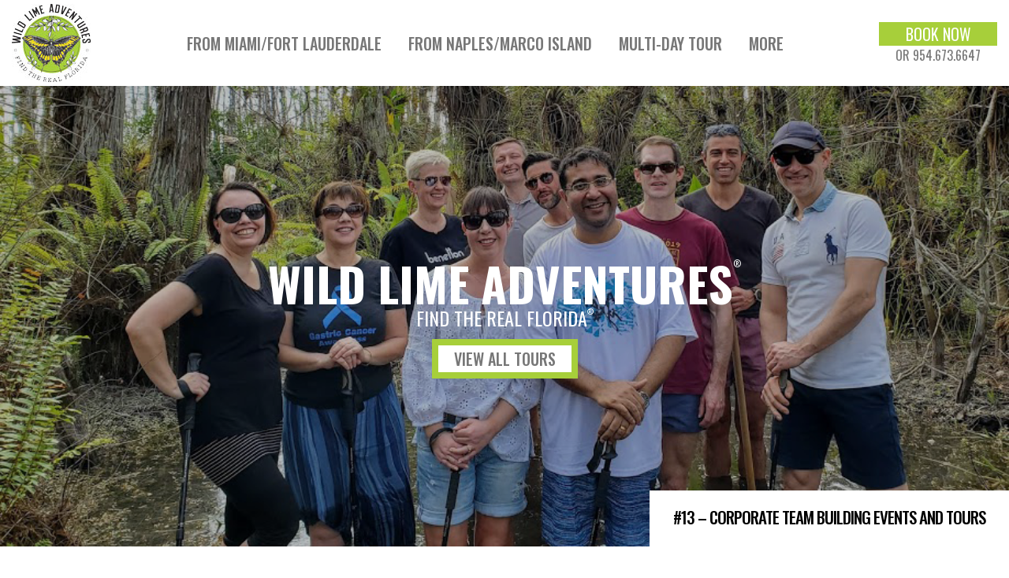

--- FILE ---
content_type: text/html; charset=UTF-8
request_url: https://wildlimeadventures.com/dynamic-group-team-building-tour/
body_size: 23388
content:
<!DOCTYPE html>
<html lang="en-US">
<head >
<meta charset="UTF-8" />
<meta name="description" content="Our customizeable team building activites are a huge hit with corporate event planners. Choose between guided walks, wetwalk explorations, airboat rides and lunch on a remote tree island in the middle of the &quot;River of Grass&quot;" />
<meta name="keywords" content="corporate team building, team building tour, company retreat, corporate retreat, employee engagement, group bonding activities, leadership development, corporate adventure tour, team collaboration, corporate wellness, corporate event planning, staff motivation, employee morale, outdoor team building, group travel experience, incentive travel, corporate training program, team communication, problem solving activities, corporate culture building, Miami team building, Everglades team building tour, nature-based team building, eco team building, corporate excursion, VIP corporate tour, corporate hospitality, business group experience, company offsite activities" />
<meta name="viewport" content="width=device-width, initial-scale=1" />
<title>We specialize in unique team building and bonding activites out in nature!</title>
<meta name='robots' content='max-image-preview:large' />
	<style>img:is([sizes="auto" i], [sizes^="auto," i]) { contain-intrinsic-size: 3000px 1500px }</style>
	<link rel='dns-prefetch' href='//www.googletagmanager.com' />
<link rel='dns-prefetch' href='//stats.wp.com' />
<link rel='dns-prefetch' href='//fonts.googleapis.com' />
<link rel='dns-prefetch' href='//maxcdn.bootstrapcdn.com' />
<link rel='dns-prefetch' href='//fh-kit.com' />
<link rel="alternate" type="application/rss+xml" title="Wild Lime Adventures &raquo; Feed" href="https://wildlimeadventures.com/feed/" />
<link rel="alternate" type="application/rss+xml" title="Wild Lime Adventures &raquo; Comments Feed" href="https://wildlimeadventures.com/comments/feed/" />
<link rel="canonical" href="https://wildlimeadventures.com/dynamic-group-team-building-tour/" />
<script type="text/javascript">
/* <![CDATA[ */
window._wpemojiSettings = {"baseUrl":"https:\/\/s.w.org\/images\/core\/emoji\/16.0.1\/72x72\/","ext":".png","svgUrl":"https:\/\/s.w.org\/images\/core\/emoji\/16.0.1\/svg\/","svgExt":".svg","source":{"concatemoji":"https:\/\/wildlimeadventures.com\/wp-includes\/js\/wp-emoji-release.min.js?ver=6.8.3"}};
/*! This file is auto-generated */
!function(s,n){var o,i,e;function c(e){try{var t={supportTests:e,timestamp:(new Date).valueOf()};sessionStorage.setItem(o,JSON.stringify(t))}catch(e){}}function p(e,t,n){e.clearRect(0,0,e.canvas.width,e.canvas.height),e.fillText(t,0,0);var t=new Uint32Array(e.getImageData(0,0,e.canvas.width,e.canvas.height).data),a=(e.clearRect(0,0,e.canvas.width,e.canvas.height),e.fillText(n,0,0),new Uint32Array(e.getImageData(0,0,e.canvas.width,e.canvas.height).data));return t.every(function(e,t){return e===a[t]})}function u(e,t){e.clearRect(0,0,e.canvas.width,e.canvas.height),e.fillText(t,0,0);for(var n=e.getImageData(16,16,1,1),a=0;a<n.data.length;a++)if(0!==n.data[a])return!1;return!0}function f(e,t,n,a){switch(t){case"flag":return n(e,"\ud83c\udff3\ufe0f\u200d\u26a7\ufe0f","\ud83c\udff3\ufe0f\u200b\u26a7\ufe0f")?!1:!n(e,"\ud83c\udde8\ud83c\uddf6","\ud83c\udde8\u200b\ud83c\uddf6")&&!n(e,"\ud83c\udff4\udb40\udc67\udb40\udc62\udb40\udc65\udb40\udc6e\udb40\udc67\udb40\udc7f","\ud83c\udff4\u200b\udb40\udc67\u200b\udb40\udc62\u200b\udb40\udc65\u200b\udb40\udc6e\u200b\udb40\udc67\u200b\udb40\udc7f");case"emoji":return!a(e,"\ud83e\udedf")}return!1}function g(e,t,n,a){var r="undefined"!=typeof WorkerGlobalScope&&self instanceof WorkerGlobalScope?new OffscreenCanvas(300,150):s.createElement("canvas"),o=r.getContext("2d",{willReadFrequently:!0}),i=(o.textBaseline="top",o.font="600 32px Arial",{});return e.forEach(function(e){i[e]=t(o,e,n,a)}),i}function t(e){var t=s.createElement("script");t.src=e,t.defer=!0,s.head.appendChild(t)}"undefined"!=typeof Promise&&(o="wpEmojiSettingsSupports",i=["flag","emoji"],n.supports={everything:!0,everythingExceptFlag:!0},e=new Promise(function(e){s.addEventListener("DOMContentLoaded",e,{once:!0})}),new Promise(function(t){var n=function(){try{var e=JSON.parse(sessionStorage.getItem(o));if("object"==typeof e&&"number"==typeof e.timestamp&&(new Date).valueOf()<e.timestamp+604800&&"object"==typeof e.supportTests)return e.supportTests}catch(e){}return null}();if(!n){if("undefined"!=typeof Worker&&"undefined"!=typeof OffscreenCanvas&&"undefined"!=typeof URL&&URL.createObjectURL&&"undefined"!=typeof Blob)try{var e="postMessage("+g.toString()+"("+[JSON.stringify(i),f.toString(),p.toString(),u.toString()].join(",")+"));",a=new Blob([e],{type:"text/javascript"}),r=new Worker(URL.createObjectURL(a),{name:"wpTestEmojiSupports"});return void(r.onmessage=function(e){c(n=e.data),r.terminate(),t(n)})}catch(e){}c(n=g(i,f,p,u))}t(n)}).then(function(e){for(var t in e)n.supports[t]=e[t],n.supports.everything=n.supports.everything&&n.supports[t],"flag"!==t&&(n.supports.everythingExceptFlag=n.supports.everythingExceptFlag&&n.supports[t]);n.supports.everythingExceptFlag=n.supports.everythingExceptFlag&&!n.supports.flag,n.DOMReady=!1,n.readyCallback=function(){n.DOMReady=!0}}).then(function(){return e}).then(function(){var e;n.supports.everything||(n.readyCallback(),(e=n.source||{}).concatemoji?t(e.concatemoji):e.wpemoji&&e.twemoji&&(t(e.twemoji),t(e.wpemoji)))}))}((window,document),window._wpemojiSettings);
/* ]]> */
</script>
<link rel='stylesheet' id='genesis-sample-css' href='https://wildlimeadventures.com/wp-content/themes/genesis-sample/style.css?ver=3.1.0' type='text/css' media='all' />
<style id='genesis-sample-inline-css' type='text/css'>

		.wp-custom-logo .site-container .title-area {
			max-width: 100px;
		}
		
</style>
<style id='wp-emoji-styles-inline-css' type='text/css'>

	img.wp-smiley, img.emoji {
		display: inline !important;
		border: none !important;
		box-shadow: none !important;
		height: 1em !important;
		width: 1em !important;
		margin: 0 0.07em !important;
		vertical-align: -0.1em !important;
		background: none !important;
		padding: 0 !important;
	}
</style>
<link rel='stylesheet' id='wp-block-library-css' href='https://wildlimeadventures.com/wp-includes/css/dist/block-library/style.min.css?ver=6.8.3' type='text/css' media='all' />
<style id='classic-theme-styles-inline-css' type='text/css'>
/*! This file is auto-generated */
.wp-block-button__link{color:#fff;background-color:#32373c;border-radius:9999px;box-shadow:none;text-decoration:none;padding:calc(.667em + 2px) calc(1.333em + 2px);font-size:1.125em}.wp-block-file__button{background:#32373c;color:#fff;text-decoration:none}
</style>
<link rel='stylesheet' id='mediaelement-css' href='https://wildlimeadventures.com/wp-includes/js/mediaelement/mediaelementplayer-legacy.min.css?ver=4.2.17' type='text/css' media='all' />
<link rel='stylesheet' id='wp-mediaelement-css' href='https://wildlimeadventures.com/wp-includes/js/mediaelement/wp-mediaelement.min.css?ver=6.8.3' type='text/css' media='all' />
<style id='jetpack-sharing-buttons-style-inline-css' type='text/css'>
.jetpack-sharing-buttons__services-list{display:flex;flex-direction:row;flex-wrap:wrap;gap:0;list-style-type:none;margin:5px;padding:0}.jetpack-sharing-buttons__services-list.has-small-icon-size{font-size:12px}.jetpack-sharing-buttons__services-list.has-normal-icon-size{font-size:16px}.jetpack-sharing-buttons__services-list.has-large-icon-size{font-size:24px}.jetpack-sharing-buttons__services-list.has-huge-icon-size{font-size:36px}@media print{.jetpack-sharing-buttons__services-list{display:none!important}}.editor-styles-wrapper .wp-block-jetpack-sharing-buttons{gap:0;padding-inline-start:0}ul.jetpack-sharing-buttons__services-list.has-background{padding:1.25em 2.375em}
</style>
<style id='global-styles-inline-css' type='text/css'>
:root{--wp--preset--aspect-ratio--square: 1;--wp--preset--aspect-ratio--4-3: 4/3;--wp--preset--aspect-ratio--3-4: 3/4;--wp--preset--aspect-ratio--3-2: 3/2;--wp--preset--aspect-ratio--2-3: 2/3;--wp--preset--aspect-ratio--16-9: 16/9;--wp--preset--aspect-ratio--9-16: 9/16;--wp--preset--color--black: #000000;--wp--preset--color--cyan-bluish-gray: #abb8c3;--wp--preset--color--white: #ffffff;--wp--preset--color--pale-pink: #f78da7;--wp--preset--color--vivid-red: #cf2e2e;--wp--preset--color--luminous-vivid-orange: #ff6900;--wp--preset--color--luminous-vivid-amber: #fcb900;--wp--preset--color--light-green-cyan: #7bdcb5;--wp--preset--color--vivid-green-cyan: #00d084;--wp--preset--color--pale-cyan-blue: #8ed1fc;--wp--preset--color--vivid-cyan-blue: #0693e3;--wp--preset--color--vivid-purple: #9b51e0;--wp--preset--color--theme-primary: #0073e5;--wp--preset--color--theme-secondary: #0073e5;--wp--preset--gradient--vivid-cyan-blue-to-vivid-purple: linear-gradient(135deg,rgba(6,147,227,1) 0%,rgb(155,81,224) 100%);--wp--preset--gradient--light-green-cyan-to-vivid-green-cyan: linear-gradient(135deg,rgb(122,220,180) 0%,rgb(0,208,130) 100%);--wp--preset--gradient--luminous-vivid-amber-to-luminous-vivid-orange: linear-gradient(135deg,rgba(252,185,0,1) 0%,rgba(255,105,0,1) 100%);--wp--preset--gradient--luminous-vivid-orange-to-vivid-red: linear-gradient(135deg,rgba(255,105,0,1) 0%,rgb(207,46,46) 100%);--wp--preset--gradient--very-light-gray-to-cyan-bluish-gray: linear-gradient(135deg,rgb(238,238,238) 0%,rgb(169,184,195) 100%);--wp--preset--gradient--cool-to-warm-spectrum: linear-gradient(135deg,rgb(74,234,220) 0%,rgb(151,120,209) 20%,rgb(207,42,186) 40%,rgb(238,44,130) 60%,rgb(251,105,98) 80%,rgb(254,248,76) 100%);--wp--preset--gradient--blush-light-purple: linear-gradient(135deg,rgb(255,206,236) 0%,rgb(152,150,240) 100%);--wp--preset--gradient--blush-bordeaux: linear-gradient(135deg,rgb(254,205,165) 0%,rgb(254,45,45) 50%,rgb(107,0,62) 100%);--wp--preset--gradient--luminous-dusk: linear-gradient(135deg,rgb(255,203,112) 0%,rgb(199,81,192) 50%,rgb(65,88,208) 100%);--wp--preset--gradient--pale-ocean: linear-gradient(135deg,rgb(255,245,203) 0%,rgb(182,227,212) 50%,rgb(51,167,181) 100%);--wp--preset--gradient--electric-grass: linear-gradient(135deg,rgb(202,248,128) 0%,rgb(113,206,126) 100%);--wp--preset--gradient--midnight: linear-gradient(135deg,rgb(2,3,129) 0%,rgb(40,116,252) 100%);--wp--preset--font-size--small: 12px;--wp--preset--font-size--medium: 20px;--wp--preset--font-size--large: 20px;--wp--preset--font-size--x-large: 42px;--wp--preset--font-size--normal: 18px;--wp--preset--font-size--larger: 24px;--wp--preset--spacing--20: 0.44rem;--wp--preset--spacing--30: 0.67rem;--wp--preset--spacing--40: 1rem;--wp--preset--spacing--50: 1.5rem;--wp--preset--spacing--60: 2.25rem;--wp--preset--spacing--70: 3.38rem;--wp--preset--spacing--80: 5.06rem;--wp--preset--shadow--natural: 6px 6px 9px rgba(0, 0, 0, 0.2);--wp--preset--shadow--deep: 12px 12px 50px rgba(0, 0, 0, 0.4);--wp--preset--shadow--sharp: 6px 6px 0px rgba(0, 0, 0, 0.2);--wp--preset--shadow--outlined: 6px 6px 0px -3px rgba(255, 255, 255, 1), 6px 6px rgba(0, 0, 0, 1);--wp--preset--shadow--crisp: 6px 6px 0px rgba(0, 0, 0, 1);}:where(.is-layout-flex){gap: 0.5em;}:where(.is-layout-grid){gap: 0.5em;}body .is-layout-flex{display: flex;}.is-layout-flex{flex-wrap: wrap;align-items: center;}.is-layout-flex > :is(*, div){margin: 0;}body .is-layout-grid{display: grid;}.is-layout-grid > :is(*, div){margin: 0;}:where(.wp-block-columns.is-layout-flex){gap: 2em;}:where(.wp-block-columns.is-layout-grid){gap: 2em;}:where(.wp-block-post-template.is-layout-flex){gap: 1.25em;}:where(.wp-block-post-template.is-layout-grid){gap: 1.25em;}.has-black-color{color: var(--wp--preset--color--black) !important;}.has-cyan-bluish-gray-color{color: var(--wp--preset--color--cyan-bluish-gray) !important;}.has-white-color{color: var(--wp--preset--color--white) !important;}.has-pale-pink-color{color: var(--wp--preset--color--pale-pink) !important;}.has-vivid-red-color{color: var(--wp--preset--color--vivid-red) !important;}.has-luminous-vivid-orange-color{color: var(--wp--preset--color--luminous-vivid-orange) !important;}.has-luminous-vivid-amber-color{color: var(--wp--preset--color--luminous-vivid-amber) !important;}.has-light-green-cyan-color{color: var(--wp--preset--color--light-green-cyan) !important;}.has-vivid-green-cyan-color{color: var(--wp--preset--color--vivid-green-cyan) !important;}.has-pale-cyan-blue-color{color: var(--wp--preset--color--pale-cyan-blue) !important;}.has-vivid-cyan-blue-color{color: var(--wp--preset--color--vivid-cyan-blue) !important;}.has-vivid-purple-color{color: var(--wp--preset--color--vivid-purple) !important;}.has-black-background-color{background-color: var(--wp--preset--color--black) !important;}.has-cyan-bluish-gray-background-color{background-color: var(--wp--preset--color--cyan-bluish-gray) !important;}.has-white-background-color{background-color: var(--wp--preset--color--white) !important;}.has-pale-pink-background-color{background-color: var(--wp--preset--color--pale-pink) !important;}.has-vivid-red-background-color{background-color: var(--wp--preset--color--vivid-red) !important;}.has-luminous-vivid-orange-background-color{background-color: var(--wp--preset--color--luminous-vivid-orange) !important;}.has-luminous-vivid-amber-background-color{background-color: var(--wp--preset--color--luminous-vivid-amber) !important;}.has-light-green-cyan-background-color{background-color: var(--wp--preset--color--light-green-cyan) !important;}.has-vivid-green-cyan-background-color{background-color: var(--wp--preset--color--vivid-green-cyan) !important;}.has-pale-cyan-blue-background-color{background-color: var(--wp--preset--color--pale-cyan-blue) !important;}.has-vivid-cyan-blue-background-color{background-color: var(--wp--preset--color--vivid-cyan-blue) !important;}.has-vivid-purple-background-color{background-color: var(--wp--preset--color--vivid-purple) !important;}.has-black-border-color{border-color: var(--wp--preset--color--black) !important;}.has-cyan-bluish-gray-border-color{border-color: var(--wp--preset--color--cyan-bluish-gray) !important;}.has-white-border-color{border-color: var(--wp--preset--color--white) !important;}.has-pale-pink-border-color{border-color: var(--wp--preset--color--pale-pink) !important;}.has-vivid-red-border-color{border-color: var(--wp--preset--color--vivid-red) !important;}.has-luminous-vivid-orange-border-color{border-color: var(--wp--preset--color--luminous-vivid-orange) !important;}.has-luminous-vivid-amber-border-color{border-color: var(--wp--preset--color--luminous-vivid-amber) !important;}.has-light-green-cyan-border-color{border-color: var(--wp--preset--color--light-green-cyan) !important;}.has-vivid-green-cyan-border-color{border-color: var(--wp--preset--color--vivid-green-cyan) !important;}.has-pale-cyan-blue-border-color{border-color: var(--wp--preset--color--pale-cyan-blue) !important;}.has-vivid-cyan-blue-border-color{border-color: var(--wp--preset--color--vivid-cyan-blue) !important;}.has-vivid-purple-border-color{border-color: var(--wp--preset--color--vivid-purple) !important;}.has-vivid-cyan-blue-to-vivid-purple-gradient-background{background: var(--wp--preset--gradient--vivid-cyan-blue-to-vivid-purple) !important;}.has-light-green-cyan-to-vivid-green-cyan-gradient-background{background: var(--wp--preset--gradient--light-green-cyan-to-vivid-green-cyan) !important;}.has-luminous-vivid-amber-to-luminous-vivid-orange-gradient-background{background: var(--wp--preset--gradient--luminous-vivid-amber-to-luminous-vivid-orange) !important;}.has-luminous-vivid-orange-to-vivid-red-gradient-background{background: var(--wp--preset--gradient--luminous-vivid-orange-to-vivid-red) !important;}.has-very-light-gray-to-cyan-bluish-gray-gradient-background{background: var(--wp--preset--gradient--very-light-gray-to-cyan-bluish-gray) !important;}.has-cool-to-warm-spectrum-gradient-background{background: var(--wp--preset--gradient--cool-to-warm-spectrum) !important;}.has-blush-light-purple-gradient-background{background: var(--wp--preset--gradient--blush-light-purple) !important;}.has-blush-bordeaux-gradient-background{background: var(--wp--preset--gradient--blush-bordeaux) !important;}.has-luminous-dusk-gradient-background{background: var(--wp--preset--gradient--luminous-dusk) !important;}.has-pale-ocean-gradient-background{background: var(--wp--preset--gradient--pale-ocean) !important;}.has-electric-grass-gradient-background{background: var(--wp--preset--gradient--electric-grass) !important;}.has-midnight-gradient-background{background: var(--wp--preset--gradient--midnight) !important;}.has-small-font-size{font-size: var(--wp--preset--font-size--small) !important;}.has-medium-font-size{font-size: var(--wp--preset--font-size--medium) !important;}.has-large-font-size{font-size: var(--wp--preset--font-size--large) !important;}.has-x-large-font-size{font-size: var(--wp--preset--font-size--x-large) !important;}
:where(.wp-block-post-template.is-layout-flex){gap: 1.25em;}:where(.wp-block-post-template.is-layout-grid){gap: 1.25em;}
:where(.wp-block-columns.is-layout-flex){gap: 2em;}:where(.wp-block-columns.is-layout-grid){gap: 2em;}
:root :where(.wp-block-pullquote){font-size: 1.5em;line-height: 1.6;}
</style>
<link rel='stylesheet' id='contact-form-7-css' href='https://wildlimeadventures.com/wp-content/plugins/contact-form-7/includes/css/styles.css?ver=6.1.4' type='text/css' media='all' />
<link rel='stylesheet' id='seo-slider-css' href='https://wildlimeadventures.com/wp-content/plugins/seo-slider/assets/styles/styles.css?ver=.92320252256' type='text/css' media='all' />
<link rel='stylesheet' id='siteorigin-panels-front-css' href='https://wildlimeadventures.com/wp-content/plugins/siteorigin-panels/css/front-flex.min.css?ver=2.33.5' type='text/css' media='all' />
<link rel='stylesheet' id='html-player-responsive-css' href='https://wildlimeadventures.com/wp-content/plugins/so-widgets-bundle/widgets/video/css/html-player-responsive.css?ver=1.70.4' type='text/css' media='all' />
<link rel='stylesheet' id='sow-video-default-c08170c47cfb-css' href='https://wildlimeadventures.com/wp-content/uploads/siteorigin-widgets/sow-video-default-c08170c47cfb.css?ver=6.8.3' type='text/css' media='all' />
<link rel='stylesheet' id='wp-components-css' href='https://wildlimeadventures.com/wp-includes/css/dist/components/style.min.css?ver=6.8.3' type='text/css' media='all' />
<link rel='stylesheet' id='godaddy-styles-css' href='https://wildlimeadventures.com/wp-content/mu-plugins/vendor/wpex/godaddy-launch/includes/Dependencies/GoDaddy/Styles/build/latest.css?ver=2.0.2' type='text/css' media='all' />
<link rel='stylesheet' id='gsfw-stylesheet-css' href='https://wildlimeadventures.com/wp-content/plugins/genesis-variable-footer-widgets/css/style.min.css?ver=1.2.1' type='text/css' media='all' />
<link rel='stylesheet' id='genesis-sample-fonts-css' href='https://fonts.googleapis.com/css?family=Open+Sans%3A400%2C700%2C800%7COswald%3A200%2C300%2C400%2C500%2C600%2C700&#038;display=swap&#038;ver=3.1.0' type='text/css' media='all' />
<link rel='stylesheet' id='dashicons-css' href='https://wildlimeadventures.com/wp-includes/css/dashicons.min.css?ver=6.8.3' type='text/css' media='all' />
<link rel='stylesheet' id='genesis-sample-custom-css' href='https://wildlimeadventures.com/wp-content/themes/genesis-sample/custom.css?ver=3.1.0' type='text/css' media='all' />
<link rel='stylesheet' id='font-awesome-css' href='//maxcdn.bootstrapcdn.com/font-awesome/4.7.0/css/font-awesome.min.css?ver=6.8.3' type='text/css' media='all' />
<link rel='stylesheet' id='genesis-sample-gutenberg-css' href='https://wildlimeadventures.com/wp-content/themes/genesis-sample/lib/gutenberg/front-end.css?ver=3.1.0' type='text/css' media='all' />
<style id='genesis-sample-gutenberg-inline-css' type='text/css'>
.ab-block-post-grid .ab-post-grid-items h2 a:hover {
	color: #0073e5;
}

.site-container .wp-block-button .wp-block-button__link {
	background-color: #0073e5;
}

.wp-block-button .wp-block-button__link:not(.has-background),
.wp-block-button .wp-block-button__link:not(.has-background):focus,
.wp-block-button .wp-block-button__link:not(.has-background):hover {
	color: #ffffff;
}

.site-container .wp-block-button.is-style-outline .wp-block-button__link {
	color: #0073e5;
}

.site-container .wp-block-button.is-style-outline .wp-block-button__link:focus,
.site-container .wp-block-button.is-style-outline .wp-block-button__link:hover {
	color: #2396ff;
}		.site-container .has-small-font-size {
			font-size: 12px;
		}		.site-container .has-normal-font-size {
			font-size: 18px;
		}		.site-container .has-large-font-size {
			font-size: 20px;
		}		.site-container .has-larger-font-size {
			font-size: 24px;
		}		.site-container .has-theme-primary-color,
		.site-container .wp-block-button .wp-block-button__link.has-theme-primary-color,
		.site-container .wp-block-button.is-style-outline .wp-block-button__link.has-theme-primary-color {
			color: #0073e5;
		}

		.site-container .has-theme-primary-background-color,
		.site-container .wp-block-button .wp-block-button__link.has-theme-primary-background-color,
		.site-container .wp-block-pullquote.is-style-solid-color.has-theme-primary-background-color {
			background-color: #0073e5;
		}		.site-container .has-theme-secondary-color,
		.site-container .wp-block-button .wp-block-button__link.has-theme-secondary-color,
		.site-container .wp-block-button.is-style-outline .wp-block-button__link.has-theme-secondary-color {
			color: #0073e5;
		}

		.site-container .has-theme-secondary-background-color,
		.site-container .wp-block-button .wp-block-button__link.has-theme-secondary-background-color,
		.site-container .wp-block-pullquote.is-style-solid-color.has-theme-secondary-background-color {
			background-color: #0073e5;
		}
</style>
<link rel='stylesheet' id='fh-buttons-css' href='https://fh-kit.com/buttons/v2/' type='text/css' media='all' />
<link rel='stylesheet' id='lightslider-style-css' href='https://wildlimeadventures.com/wp-content/plugins/wpstudio-testimonial-slider/assets/css/lightslider.css?ver=6.8.3' type='text/css' media='all' />
<link rel='stylesheet' id='gts-style-css' href='https://wildlimeadventures.com/wp-content/plugins/wpstudio-testimonial-slider/assets/css/gts-style.css?ver=6.8.3' type='text/css' media='all' />
<link rel='stylesheet' id='wprevpro_w3-css' href='https://wildlimeadventures.com/wp-content/plugins/wp-review-slider-pro/public/css/wprevpro_w3_min.css?ver=12.3.8_1' type='text/css' media='all' />
<link rel='stylesheet' id='ari-fancybox-css' href='https://wildlimeadventures.com/wp-content/plugins/ari-fancy-lightbox/assets/fancybox/jquery.fancybox.min.css?ver=1.4.1' type='text/css' media='all' />
<style id='ari-fancybox-inline-css' type='text/css'>
BODY .fancybox-container{z-index:200000}BODY .fancybox-is-open .fancybox-bg{opacity:0.87}BODY .fancybox-bg {background-color:#0f0f11}BODY .fancybox-thumbs {background-color:#ffffff}
</style>
<script type="text/javascript" src="https://wildlimeadventures.com/wp-includes/js/tinymce/tinymce.min.js?ver=49110-20250317" id="wp-tinymce-root-js"></script>
<script type="text/javascript" src="https://wildlimeadventures.com/wp-includes/js/tinymce/plugins/compat3x/plugin.min.js?ver=49110-20250317" id="wp-tinymce-js"></script>
<script type="text/javascript" src="https://wildlimeadventures.com/wp-includes/js/jquery/jquery.min.js?ver=3.7.1" id="jquery-core-js"></script>
<script type="text/javascript" src="https://wildlimeadventures.com/wp-includes/js/jquery/jquery-migrate.min.js?ver=3.4.1" id="jquery-migrate-js"></script>
<script type="text/javascript" id="mediaelement-core-js-before">
/* <![CDATA[ */
var mejsL10n = {"language":"en","strings":{"mejs.download-file":"Download File","mejs.install-flash":"You are using a browser that does not have Flash player enabled or installed. Please turn on your Flash player plugin or download the latest version from https:\/\/get.adobe.com\/flashplayer\/","mejs.fullscreen":"Fullscreen","mejs.play":"Play","mejs.pause":"Pause","mejs.time-slider":"Time Slider","mejs.time-help-text":"Use Left\/Right Arrow keys to advance one second, Up\/Down arrows to advance ten seconds.","mejs.live-broadcast":"Live Broadcast","mejs.volume-help-text":"Use Up\/Down Arrow keys to increase or decrease volume.","mejs.unmute":"Unmute","mejs.mute":"Mute","mejs.volume-slider":"Volume Slider","mejs.video-player":"Video Player","mejs.audio-player":"Audio Player","mejs.captions-subtitles":"Captions\/Subtitles","mejs.captions-chapters":"Chapters","mejs.none":"None","mejs.afrikaans":"Afrikaans","mejs.albanian":"Albanian","mejs.arabic":"Arabic","mejs.belarusian":"Belarusian","mejs.bulgarian":"Bulgarian","mejs.catalan":"Catalan","mejs.chinese":"Chinese","mejs.chinese-simplified":"Chinese (Simplified)","mejs.chinese-traditional":"Chinese (Traditional)","mejs.croatian":"Croatian","mejs.czech":"Czech","mejs.danish":"Danish","mejs.dutch":"Dutch","mejs.english":"English","mejs.estonian":"Estonian","mejs.filipino":"Filipino","mejs.finnish":"Finnish","mejs.french":"French","mejs.galician":"Galician","mejs.german":"German","mejs.greek":"Greek","mejs.haitian-creole":"Haitian Creole","mejs.hebrew":"Hebrew","mejs.hindi":"Hindi","mejs.hungarian":"Hungarian","mejs.icelandic":"Icelandic","mejs.indonesian":"Indonesian","mejs.irish":"Irish","mejs.italian":"Italian","mejs.japanese":"Japanese","mejs.korean":"Korean","mejs.latvian":"Latvian","mejs.lithuanian":"Lithuanian","mejs.macedonian":"Macedonian","mejs.malay":"Malay","mejs.maltese":"Maltese","mejs.norwegian":"Norwegian","mejs.persian":"Persian","mejs.polish":"Polish","mejs.portuguese":"Portuguese","mejs.romanian":"Romanian","mejs.russian":"Russian","mejs.serbian":"Serbian","mejs.slovak":"Slovak","mejs.slovenian":"Slovenian","mejs.spanish":"Spanish","mejs.swahili":"Swahili","mejs.swedish":"Swedish","mejs.tagalog":"Tagalog","mejs.thai":"Thai","mejs.turkish":"Turkish","mejs.ukrainian":"Ukrainian","mejs.vietnamese":"Vietnamese","mejs.welsh":"Welsh","mejs.yiddish":"Yiddish"}};
/* ]]> */
</script>
<script type="text/javascript" src="https://wildlimeadventures.com/wp-includes/js/mediaelement/mediaelement-and-player.min.js?ver=4.2.17" id="mediaelement-core-js"></script>
<script type="text/javascript" src="https://wildlimeadventures.com/wp-includes/js/mediaelement/mediaelement-migrate.min.js?ver=6.8.3" id="mediaelement-migrate-js"></script>
<script type="text/javascript" id="mediaelement-js-extra">
/* <![CDATA[ */
var _wpmejsSettings = {"pluginPath":"\/wp-includes\/js\/mediaelement\/","classPrefix":"mejs-","stretching":"responsive","audioShortcodeLibrary":"mediaelement","videoShortcodeLibrary":"mediaelement"};
/* ]]> */
</script>
<script type="text/javascript" src="https://wildlimeadventures.com/wp-content/plugins/so-widgets-bundle/widgets/video/js/so-video-widget.min.js?ver=1.70.4" id="so-video-widget-js"></script>
<script type="text/javascript" src="https://wildlimeadventures.com/wp-content/plugins/so-widgets-bundle/js/lib/jquery.fitvids.min.js?ver=1.1" id="jquery-fitvids-js"></script>

<!-- Google tag (gtag.js) snippet added by Site Kit -->
<!-- Google Analytics snippet added by Site Kit -->
<script type="text/javascript" src="https://www.googletagmanager.com/gtag/js?id=GT-5R7V4WS" id="google_gtagjs-js" async></script>
<script type="text/javascript" id="google_gtagjs-js-after">
/* <![CDATA[ */
window.dataLayer = window.dataLayer || [];function gtag(){dataLayer.push(arguments);}
gtag("set","linker",{"domains":["wildlimeadventures.com"]});
gtag("js", new Date());
gtag("set", "developer_id.dZTNiMT", true);
gtag("config", "GT-5R7V4WS");
 window._googlesitekit = window._googlesitekit || {}; window._googlesitekit.throttledEvents = []; window._googlesitekit.gtagEvent = (name, data) => { var key = JSON.stringify( { name, data } ); if ( !! window._googlesitekit.throttledEvents[ key ] ) { return; } window._googlesitekit.throttledEvents[ key ] = true; setTimeout( () => { delete window._googlesitekit.throttledEvents[ key ]; }, 5 ); gtag( "event", name, { ...data, event_source: "site-kit" } ); }; 
/* ]]> */
</script>
<script type="text/javascript" src="https://wildlimeadventures.com/wp-content/plugins/wpstudio-testimonial-slider/assets/js/lightslider.min.js?ver=6.8.3" id="gts-lighslider-js"></script>
<script type="text/javascript" src="https://wildlimeadventures.com/wp-content/plugins/wp-review-slider-pro/public/js/wprs-combined.min.js?ver=12.3.8_1" id="wp-review-slider-pro_unslider_comb-min-js"></script>
<script type="text/javascript" id="wp-review-slider-pro_plublic-min-js-extra">
/* <![CDATA[ */
var wprevpublicjs_script_vars = {"wpfb_nonce":"3058b939bc","wpfb_ajaxurl":"https:\/\/wildlimeadventures.com\/wp-admin\/admin-ajax.php","wprevpluginsurl":"https:\/\/wildlimeadventures.com\/wp-content\/plugins\/wp-review-slider-pro","page_id":"645"};
/* ]]> */
</script>
<script type="text/javascript" src="https://wildlimeadventures.com/wp-content/plugins/wp-review-slider-pro/public/js/wprev-public.min.js?ver=12.3.8_1" id="wp-review-slider-pro_plublic-min-js"></script>
<script type="text/javascript" id="ari-fancybox-js-extra">
/* <![CDATA[ */
var ARI_FANCYBOX = {"lightbox":{"backFocus":false,"trapFocus":false,"thumbs":{"hideOnClose":false},"touch":{"vertical":true,"momentum":true},"buttons":["slideShow","fullScreen","thumbs","close"],"lang":"custom","i18n":{"custom":{"PREV":"Previous","NEXT":"Next","PLAY_START":"Start slideshow (P)","PLAY_STOP":"Stop slideshow (P)","FULL_SCREEN":"Full screen (F)","THUMBS":"Thumbnails (G)","CLOSE":"Close (Esc)","ERROR":"The requested content cannot be loaded. <br\/> Please try again later."}}},"convert":{"images":{"convert":true,"post_grouping":true}},"sanitize":null,"viewers":{"pdfjs":{"url":"https:\/\/wildlimeadventures.com\/wp-content\/plugins\/ari-fancy-lightbox\/assets\/pdfjs\/web\/viewer.html"}}};
/* ]]> */
</script>
<script type="text/javascript" src="https://wildlimeadventures.com/wp-content/plugins/ari-fancy-lightbox/assets/fancybox/jquery.fancybox.min.js?ver=1.4.1" id="ari-fancybox-js"></script>
<link rel="https://api.w.org/" href="https://wildlimeadventures.com/wp-json/" /><link rel="alternate" title="JSON" type="application/json" href="https://wildlimeadventures.com/wp-json/wp/v2/pages/645" /><link rel="EditURI" type="application/rsd+xml" title="RSD" href="https://wildlimeadventures.com/xmlrpc.php?rsd" />
<link rel="alternate" title="oEmbed (JSON)" type="application/json+oembed" href="https://wildlimeadventures.com/wp-json/oembed/1.0/embed?url=https%3A%2F%2Fwildlimeadventures.com%2Fdynamic-group-team-building-tour%2F" />
<link rel="alternate" title="oEmbed (XML)" type="text/xml+oembed" href="https://wildlimeadventures.com/wp-json/oembed/1.0/embed?url=https%3A%2F%2Fwildlimeadventures.com%2Fdynamic-group-team-building-tour%2F&#038;format=xml" />
<meta name="generator" content="Site Kit by Google 1.170.0" />	<style>img#wpstats{display:none}</style>
		<link rel="pingback" href="https://wildlimeadventures.com/xmlrpc.php" />
<!-- Global site tag (gtag.js) - Google Analytics -->
<script async src="https://www.googletagmanager.com/gtag/js?id=G-9J9MZVFQ36"></script>
<script>
  window.dataLayer = window.dataLayer || [];
  function gtag(){dataLayer.push(arguments);}
  gtag('js', new Date());

  gtag('config', 'G-9J9MZVFQ36');
</script><meta name="google-site-verification" content="hM1E0zv9s0DxlgPdHeeQiZJQ8jzzQmdWLXdff0ZdQkw" />

<!-- Meta Pixel Code -->
<script type='text/javascript'>
!function(f,b,e,v,n,t,s){if(f.fbq)return;n=f.fbq=function(){n.callMethod?
n.callMethod.apply(n,arguments):n.queue.push(arguments)};if(!f._fbq)f._fbq=n;
n.push=n;n.loaded=!0;n.version='2.0';n.queue=[];t=b.createElement(e);t.async=!0;
t.src=v;s=b.getElementsByTagName(e)[0];s.parentNode.insertBefore(t,s)}(window,
document,'script','https://connect.facebook.net/en_US/fbevents.js');
</script>
<!-- End Meta Pixel Code -->
<script type='text/javascript'>var url = window.location.origin + '?ob=open-bridge';
            fbq('set', 'openbridge', '1365563742019708', url);
fbq('init', '1365563742019708', {}, {
    "agent": "wordpress-6.8.3-4.1.5"
})</script><script type='text/javascript'>
    fbq('track', 'PageView', []);
  </script><style type="text/css">.recentcomments a{display:inline !important;padding:0 !important;margin:0 !important;}</style><style media="all" id="siteorigin-panels-layouts-head">/* Layout 645 */ #pgc-645-0-0 { width:100%;width:calc(100% - ( 0 * 30px ) ) } #pl-645 .so-panel { margin-bottom:30px } #pl-645 .so-panel:last-of-type { margin-bottom:0px } #pg-645-0.panel-has-style > .panel-row-style, #pg-645-0.panel-no-style { -webkit-align-items:flex-start;align-items:flex-start } #pgc-645-0-0 { align-self:auto } @media (max-width:960px){ #pg-645-0.panel-no-style, #pg-645-0.panel-has-style > .panel-row-style, #pg-645-0 { -webkit-flex-direction:column;-ms-flex-direction:column;flex-direction:column } #pg-645-0 > .panel-grid-cell , #pg-645-0 > .panel-row-style > .panel-grid-cell { width:100%;margin-right:0 } #pl-645 .panel-grid-cell { padding:0 } #pl-645 .panel-grid .panel-grid-cell-empty { display:none } #pl-645 .panel-grid .panel-grid-cell-mobile-last { margin-bottom:0px }  } </style><link rel="icon" href="https://wildlimeadventures.com/wp-content/uploads/2019/11/wildlimelargerlogo-61x60.png" sizes="32x32" />
<link rel="icon" href="https://wildlimeadventures.com/wp-content/uploads/2019/11/wildlimelargerlogo.png" sizes="192x192" />
<link rel="apple-touch-icon" href="https://wildlimeadventures.com/wp-content/uploads/2019/11/wildlimelargerlogo-252x250.png" />
<meta name="msapplication-TileImage" content="https://wildlimeadventures.com/wp-content/uploads/2019/11/wildlimelargerlogo.png" />
		<style type="text/css" id="wp-custom-css">
			.front-page-1 img.badges {
	width: 100%;
	margin: 20px 0;
	max-width: 540px;
}
.qd-row .fa {
	display: flex;
	align-items: center;
	justify-content: center;
	padding: 0 5px;
	max-width: 20px;
}
.top-bar-wrap .wrap {
	max-width: 1440px;
	margin: 0 auto;
	text-align: center;
	padding: 9px 20px;
	font-size: 16px;
	line-height: 1;
}
@media only screen and (max-width:480px) {

	.top-bar-wrap .wrap {
		font-size: 14px;
		
	}

	.page-header h2, .front-page-1 h2 {
		font-size: 24px !important;		
	}
	.slider-button a {	
		font-size: 15px;
	}
	.page-header h3 {
		font-size: 14px !important;
		margin-top: 8px;
	}
}


/* Tour 6 */
.tour-06 #page-header {
	background-position: top !important;
}
/* Tour 4 */
.new-tourpage.tour-04 h2::before {
	content: 'Naturalist or Marine Biologist Led';
	max-width: 250px;
}
/* Tour 5 */
.new-tourpage.tour-05 h2::before {
	content: 'Southern Everglades';
}

body.tour-westcoast #quick-details h3 {
	position: relative;
}
body.tour-westcoast #quick-details h3:after {
	content: 'West Coast Tour'!important;
	display: inline !important;
	font-size: 12px;
	background: #a7cf3a;
	padding: 4px 8px;
	border-radius: 32px;
	max-width: 150px;
	text-align: center;
	margin-bottom: 0;
	height: auto;
	margin-left: 5px;
	color: #fff;
	position: absolute;
	right: 0;
}




/* FAQ */
.faq-page .entry-content > .panel-layout > .panel-grid .so-panel,
.faq-page .entry-content > .panel-layout > .panel-grid {
	margin-bottom: 0 !important;
}
.section-faq {
	margin-top: 4em;
}
#section-faq {
	margin-top: 0px;
}
.faq-page .anchor {
	position: absolute;
	height: 200px;
	margin-top: -200px;
}
.faq-page .section-faq-item .widget-title {
	text-transform: uppercase;
	margin: 0;
	position: relative;
	margin: 0;
	font-size: 20px !important;
	cursor: pointer;
	border: 1px solid #333;
	padding: 10px;
	margin-top: -1px;
}
.faq-page .section-faq-title .widget-title {
	font-size: 24px;
	font-weight: 500;
	margin-bottom: 20px;
	text-transform: uppercase;
}
.faq-page .section-faq-title .widget-title::after {
	content: '';
	height: 6px;
	background: #a7cf3a;
	display: block;
	max-width: 20px;
	margin: 10px 0 0;
}
ul#menu-faq > li {
	list-style-type: none;
}
ul#menu-faq > li,
ul#menu-faq {
	margin-bottom: 0;
	padding-left: 0;
}
ul#menu-faq {
	display: flex;
	justify-content: center;
	gap: 10px;
	flex-wrap: wrap;
}
ul#menu-faq > li a {
	background: #a7cf3a;
	color: #000;
	padding: 12px;
	display: block;
	font: 400 20px/1 Oswald;
	text-transform: uppercase;
}
.section-faq-item .siteorigin-widget-tinymce.textwidget {
	display: none;
}
/* End of FAQ */
.newer-tourpage .page-header h2 {
	margin-bottom: 9px;
}
.newer-tourpage #tour-details strong, .newer-tourpage #tour-details .widget-title {
	text-transform: none;
	font-size: 20px;
}
.newer-tourpage #tour-details strong {
	font-size: 20px;
	font-family: Oswald;
	letter-spacing: -1px;
	font-weight: 500;
	display: block;
}
/* Tour 2 */
.new-tourpage.tour-02 h2::before {
	content: 'COVERS 7 OF THE 9 ECOSYSTEMS OF THE EVERGLADES';
	max-width: 320px;
}
.new-tourpage.tour-09 h2::before {
	content: 'Agricultural belt of Redland and Homestead';
	max-width: 320px;
}
body:not(.home).new-tourpage.tour-02 .page-header .entry-title {
	/* font-size: 60px; */
	/* line-height: 1; */
	/* margin-bottom: 5px; */
}
.tour-details-content {
	margin-bottom: 10px;
}
#featured-tours a,
.wp-custom-logo .site-container .title-area a {
	display: block;
}
#featured-tours .tour-details > *:before {
	font-family: FontAwesome;
	line-height: 1;
	font-weight: 400;
	font-style: normal;
	text-transform: none;
	text-rendering: auto;
	font-size: 14px;
	text-align: center;
	margin-right: 5px;
}
#featured-tours .tour-details > .tour-price:before {
	content: "\f02b";
}
#featured-tours .tour-details > .tour-time:before {
	content: "\f017";
}
#featured-tours .panel-layout > .panel-grid .panel-grid-cell {
	max-width: 380px;
	border: 1px solid #eee;
	margin: 0 auto 20px !important;
}
#featured-tours .widget_custom_html {
	padding: 20px;
}
.footer-widgets label {
	position: relative;
}
.footer-widgets label i {
	position: absolute;
	top: 1px;
	left: 15px;
	color: #333;
	z-index: 1;
}
.contact-row label {
	position: relative;
	display: block;
}
.contact-row .fa.fa-header {
	display: none !important;
}
.contact-page .site-inner .wpcf7 textarea {
	margin-bottom: 10px;
	padding: 20px 20px 20px 40px;
}
.contact-page .site-inner .contact-row .fa {
	position: absolute;
	top: 25px;
	z-index: 1;
	background: transparent;
	color: #333;
	padding: 0;
	margin: 0;
	height: 66px;
	display: flex;
	left: 15px;
}

#pg-2496-2, #pg-2496-3 {
	width: 100%;
}
.newer-tourpage .page-header h2, .newer-tourpage .front-page-1 h2 {	
	margin-top: 15vh;	
}

#booking-sidebar2 #book-now-widget2 {
	max-width: 340px;
	float: right;
	width: 100%;
	transition: all ease-in-out 1s;
	position: relative;
	/* bottom: -50%; */
	/* top: 180px; */
	/* margin-top: -70vh; */
}
.shrink #booking-sidebar2.scrolled {
	position: sticky;
	top: 0;
	transform: translateY(-10px);
}
.shrink #booking-sidebar2 {
	position: fixed;
	top: unset;
	bottom: 10px;
}
#booking-sidebar2 {
	position: relative;
	top: 0;
	bottom: -1px;
	transform: translateY(0);
	transition: all ease-in-out .2s;
	box-shadow: 0 0 20px rgba(0,0,0,.25);
}
#book-now-widget2 .book-now-button a {
	background: #a7cf3a;
	display: block;
	color: #fff;
	text-transform: uppercase;
	text-align: center;
	font-family: Oswald;
	font-size: 22px;
}
#quick-details .widget-title {
	font-size: 18px;
	margin-bottom: 10px;
	padding: 0;
	text-transform: uppercase;
	text-align: left;
}

.newer-tourpage #page-header {
	max-height: 60vh;
	min-height: 60vh;
}
/* this is our main content container */
.newer-tourpage article > .entry-content > .panel-layout {
	display: -webkit-box;
	display: -ms-flexbox;
	display: flex;
	-webkit-box-orient: vertical;
	-webkit-box-direction: normal;
	-ms-flex-direction: column;
	flex-direction: column;
	position: relative;
	-webkit-box-orient: horizontal;
	-webkit-box-direction: reverse;
	-ms-flex-direction: row-reverse;
	flex-direction: row-reverse;
	margin-left: auto;
	margin-right: auto;
	max-width: 1200px;
	margin-top: calc(-60vh + 5rem);
	flex-wrap: wrap;
}
/* this is our other content under the content-left-sidebar-right */
.newer-tourpage article > .entry-content > .panel-layout > .panel-grid {
	width: 100%
}
/* this is our sidebar-right */
.newer-tourpage article > .entry-content > .panel-layout > .panel-grid:first-of-type {
	position: relative;
	z-index: 1;
	-webkit-box-flex: 1;
	-ms-flex: 1 1 40%;
	flex: 1 1 40%;
	width: 40%;
	max-width: 340px;
	-webkit-box-ordinal-group: initial;
	-ms-flex-order: initial;
	order: initial;
	margin-top: 0;	
}
/* this is our content-left */
.newer-tourpage article > .entry-content > .panel-layout > .panel-grid:nth-of-type(2)  {
	-webkit-box-flex: 2;
	-ms-flex: 2 1 60%;
	flex: 2 1 60%;
	width: 60%;
	-webkit-box-ordinal-group: initial;
	-ms-flex-order: initial;
	order: initial;
	margin-top: calc(50vh);
	padding-right: 20px;
}
.site-header > .wrap {
	padding: 0 15px;
}
.grecaptcha-badge {
	display: none !important;
}
.tour-cat-everglades a:before {
	content: 'Everglades';
	position: absolute;
	color: #000;
	padding: 8px;
	background: #a7cf3a;
	border-radius: 25px;
	font: 400 14px/1 Oswald;
	text-transform: uppercase;
	top: 10px;
	right: 10px;
}
.tour-cat-everglades {
	position: relative;
}
body:not(.home).new-tourpage .page-header::before {
	opacity: .35;
}
.new-tourpage .section-private-tour {
	background: #eee;
	padding: 15px;
	margin-bottom: 10px;
	font-size: 15px;
}
.new-tourpage .book-now-images-wrap .slick-slide img {
	min-height: 200px;
	min-width: 340px;
	height: auto;
	width: auto;
	max-height: none;
	max-width: 340px;
	object-fit: cover;
	position: relative;
	object-position: center;
}
.new-tourpage .slick-arrow {
	background-color: rgba(10, 20, 30, 0);
}
.new-tourpage .slick-arrow:hover {
	background-color: rgba(10, 20, 30, 0.2);
}
.new-tourpage .book-now-images-wrap .slick-dots {
	bottom: -10px;
}
.new-tourpage .book-now-images-wrap {
	max-height: 200px;
	overflow: hidden;
}
.new-tourpage .book-now-discount {
	position: absolute;
	color: #fff;
	padding: 5px 5px 8px;
	text-transform: uppercase;
	top: 4px;
	right: 4px;
	font: 14px/1 Oswald;
	z-index: 1;
	border-radius: 25px;
	background: #a7cf3a;
}
.new-tourpage .book-now-images {
	position: relative;
}
.new-tourpage #book-now-bar {
	position: fixed;
	bottom: -100vh;
	width: 100%;
	z-index: 12;
	left: 0;
	transition: all ease-in-out 1s;
}
.new-tourpage #book-now-bar.scrolled {
	bottom: 0;
}
.new-tourpage #book-now-bar .book-now-button {
	padding: 20px 14px;
}
.new-tourpage #book-now-bar a {
	color: #fff;
	display: block;
	text-transform: uppercase;
	background: #a7cf3a;
	text-align: center;
	font: 20px/1 Oswald;
	padding: 12px;    
}

.new-tourpage .post-edit-link,
body:not(.new-tourpage) .header-description {
	display: none;
}
.new-tourpage .entry {
	margin-bottom: 0;
}
.new-tourpage .site-footer {
	position: relative;
	z-index: 10;	
}

.new-tourpage #section-gallery, .new-tourpage #section-other {
	position: relative;
	z-index: 11;
	background: #fff;
}
.new-tourpage #section-other {
	padding-bottom: 40px;
}
.new-tourpage .button-book-now {
	display: flex;
	margin-top: 10px;
}
.new-tourpage .button-book-now a {
	background: #a7cf3a;
	color: #fff;
	padding: 9px 12px;
	text-transform: uppercase;
	font: 17px/1 Oswald;
	border: 2px solid #a7cf3a;
}
.new-tourpage .button-book-now a + a:last-of-type {
	background: #fff;
	color: #a7cf3a;
	margin-left: 5px;
}

.new-tourpage #section-other .other-tours-image {
	display: flex;
	flex-direction: column-reverse;
}
.new-tourpage #section-other .panel-layout .so-panel .widget-title {
	color: #000;
	font-size: 16px;
	margin-top: 10px;
	padding-left: 15px;
	padding-right: 15px;
}
.new-tourpage #section-other .content-other .panel-grid-cell {
	border: 1px solid #eee;	
	box-shadow: 0 0 20px rgba(0,0,0,.05);
}

.new-tourpage #section-other .other-tours-buttons,
.new-tourpage #section-other .other-tours-details {
	padding-left: 15px;
	padding-right: 15px;
}
.new-tourpage #section-other .other-tours-buttons {
	padding-bottom: 15px;
}
.new-tourpage #section-other .so-panel .other-tours-details .widget-title {
	padding: 0;
}
.new-tourpage #section-other .so-panel .other-tours-details .widget-title,
.new-tourpage #section-other .other-tours-details {
	margin: 0;
	font-size: 13px;
}
.new-tourpage #section-other .panel-layout .so-panel .widget-title:after {
	content: none;
}
.new-tourpage .section-accordion .widget-title,
.new-tourpage .section-faq-item .widget-title {
	position: relative;
}
.faq-page .section-faq-item .widget-title:after,
.new-tourpage .section-accordion .widget-title:after,
.new-tourpage .section-faq-item .widget-title:after {
	content: '+';
	position: absolute;
	right: 20px;
	top: 10px;
}
.faq-page .section-faq-item.--active .widget-title:after,
.new-tourpage .section-accordion.--active .widget-title:after,
.new-tourpage .section-faq-item.--active .widget-title:after {
	content: '-';
	position: absolute;
	right: 20px;
}

.new-tourpage #section-other .widget-title:after,
.new-tourpage #section-gallery .widget-title:after,
.new-tourpage #section-faq .widget-title::after {
	content: '';
	height: 6px;
	background: #a7cf3a;
	display: block;
	max-width: 20px;
	margin: 10px 0 0;
}

.newer-tourpage.new-tourpage #section-faq .widget-title {
	position: relative;
	margin: 0;
	font-size: 20px !important;
	cursor: pointer;
	border: 1px solid #333;
	padding: 10px;
	margin-top: -1px;
}

.newer-tourpage.new-tourpage .section-faq-item {
	display: none;
}
.newer-tourpage.new-tourpage #section-faq .widget-title:after {
	display: block;
	content: '+';
	background: none;
	position: absolute;
	top: 0;
	right: 20px;
}
.newer-tourpage.new-tourpage #section-faq .widget-title.--active:after {
	content: '-';
}
.new-tourpage #section-faq .widget-title {
	margin-bottom: 20px;
	margin-top: 20px;
}
.new-tourpage #section-other .widget-title,
.new-tourpage #section-gallery .widget-title {
	margin-bottom: 20px;
	margin-top: 0;
}
.home .slick-dots {
	bottom: 0;
	z-index: 9;
}
.new-tourpage #section-gallery .slick-dots {
	bottom: -20px;
}
.new-tourpage #section-gallery .slick-dots button {
	background: #333;
}
.new-tourpage .slick-dots li {
	width: 15px;
}
.new-tourpage #section-gallery .slick-active button {
	background: #000;
}
.new-tourpage .so-panel {
	margin-bottom: 0 !important;
}
.newer-tourpage.new-tourpage .section-faq-item .widget-title,
.new-tourpage.new-tourpage .section-accordion .widget-title,
.new-tourpage .section-faq-item .widget-title,
.new-tourpage .section-accordion .widget-title {
	font-size: 20px !important;    
	cursor: pointer;
	border: 1px solid #333;
	padding: 10px;
}

.new-tourpage .section-faq-item,
.new-tourpage .section-accordion {
	margin-top: -1px;
}
.faq-page .section-faq-item .textwidget,
.new-tourpage .section-faq-item .textwidget, .new-tourpage .section-accordion .textwidget {
	background: #eee;
	padding: 20px;
	font-size: 15px;
	max-height: 380px;
	overflow: auto;
	border: 1px solid #ddd;
	border-top: 0;
}
.new-tourpage #quick-details,
.new-tourpage #tour-details {
	margin-bottom: 10px;
}
.new-tourpage .header-description {
	color: #fff;
	max-width: 600px;
	font-size: 15px;
}
.newer-tourpage .header-description {	
	max-width: 560px;	
}

.new-tourpage:not(.hide-real-everglades) h2::before {
	content: 'The Real Everglades';
	display: block;
	font-size: 14px;
	background: #a7cf3a;
	padding: 4px 8px;
	border-radius: 32px;
	max-width: 150px;
	text-align: center;
	margin-bottom: 10px;
}
.new-tourpage .content-sidebar-wrap {
	padding-top: 30px;
}
.new-tourpage .widget ul > li {
	margin-bottom: 0px;
}
.new-tourpage .entry-content ol, .new-tourpage .entry-content ul {
	margin-bottom: 10px;
	padding-left: 25px;
	font-size: 15px;
}

body:not(.home).new-tourpage .page-header .wrap {
	position: relative;
	z-index: 1;
}
.new-tourpage #book-now-widget {
	position: absolute;
	bottom: 5px;
	z-index: 1;
	top: 0;
	transition: all ease-in-out 1s;
	box-shadow: 0 0 20px rgba(0,0,0,.2);
}
.new-tourpage #book-now-widget.scrolled {	
	top: 100vh;
	/*! bottom: 0; */	
}
.new-tourpage.accordion-active #book-now-widget.scrolled {
	top: 0vh;	
}
.new-tourpage:not(.newer-tourpage) #tour-content-sidebar .panel-grid-cell:last-of-type .widget {
	display: none;
}
.new-tourpage #booking-sidebar {
	max-width: 1110px;
	position: absolute;
	display: flex;
	margin: auto;
	-webkit-box-orient: horizontal;
	-webkit-box-direction: reverse;
	-ms-flex-direction: row-reverse;
	flex-direction: row-reverse;
	z-index: 9;
}
.new-tourpage #booking-sidebar > .panel-grid-cell {
	-webkit-box-flex: 1;
	-ms-flex: 1 1 40%;
	flex: 1 1 40%;
	width: 40%;
	max-width: 360px;
	-webkit-box-ordinal-group: initial;
	-ms-flex-order: initial;
	order: initial;
	/*! margin-top: 0; */
	/*! margin-left: auto; */
}
.new-tourpage .book-now-rates {	
	background: #fff;
	font-family: Oswald;
}
.new-tourpage .book-now-rates-row span {
	font-weight: 700;  
}
.new-tourpage .book-now-rates-row span:first-of-type {
	text-transform: uppercase;
}
.new-tourpage .book-now-rates-row span:last-of-type {
	float: right;  
}
.new-tourpage .book-now-rates-row {
	border-bottom: 1px solid #eee;
	padding: 5px 20px;
}
.new-tourpage .book-now-rates-row:last-of-type {
	border-bottom: 0px solid #eee;
	padding-bottom: 0;
}
.new-tourpage .book-now-button {
	padding: 10px 14px 0;
	background: #fff;
}																										

body:not(.home).new-tourpage .slider-content, body:not(.home).new-tourpage .page-header > .wrap {
	padding-left: 20px;
	padding-right: 20px;
}

body:not(.home).new-tourpage .page-header {
	display: flex;
	flex-direction: column;
	height: unset;
	margin: 0;
	padding: 0;
}
.sub-menu-toggle:focus, .sub-menu-toggle:hover {
	color: #fff;
}
.menu-toggle:focus, .menu-toggle:hover {
	background-color: transparent;
	border-width: 0;
	color: #a7cf3a;
}

#featured-tours .widget_media_image {
	margin-bottom: 0 !important;
}
#CDSRATINGWIDGET399,
.front-page-5 .widget img {
	margin: 0;
	display: block;
}
.front-page-1 img {
	width: 100%;
	margin: 0;
}
.front-page-1.page-header {
	max-height: 800px;
	overflow: hidden;
	background-image: url('/wp-content/uploads/2020/07/florida-keys-snorkel-tour.jpg');
	background-size: cover;
}
.page-header {
	position: relative;
}
.page-header .widget_custom_html:before {
	content: '';
	display: block;
	background: #000;
	position: absolute;
	width: 100%;
	top: 0;
	bottom: 0;
	left: 0;
	right: 0;
	z-index: 1;
	opacity: .25;
}
.front-page-1 .widget_text.widget-wrap {
	position: relative;
	z-index: 1;
}
.front-page-5 .widget img {
	max-width: 120px !important;
	min-width: 120px !important;
	margin: 0 auto !important;
}
#supporter-logos {
	max-height: 112px;
	overflow-y: hidden;
}
.home .front-page-1 .slick-slider {
	height: 800px;
}
.page-header h2, .front-page-1 h2 {
	margin: 0;
	line-height: 1;	
	position: relative;
}
.page-header h3 {
	font-weight: 400;
}
.tm {
	font-size: 10px;
	font-weight: 400;
	vertical-align: top;
	font-family: Open Sans;
}
h2 .tm {
	font-size: 12px;	
	line-height: 2;
}
.slider-content h2 .tm {
	line-height: 1;
}
.page-header h2,.page-header h3 {
	color: #fff;
	position: relative;
}
body:not(.home) .slider-content {	
	height: auto;	
}
button, input[type="button"], input[type="reset"], input[type="submit"], .site-container div.wpforms-container-full .wpforms-form input[type="submit"], .site-container div.wpforms-container-full .wpforms-form button[type="submit"], .button {	
	border: 1px solid #a7cf3a;
}
body:not(.new-tourpage) .tour-content-sidebar .button {
	border: 0;
}
button:focus, button:hover, input[type="button"]:focus, input[type="button"]:hover, input[type="reset"]:focus, input[type="reset"]:hover, input[type="submit"]:focus, input[type="submit"]:hover, .site-container div.wpforms-container-full .wpforms-form input[type="submit"]:focus, .site-container div.wpforms-container-full .wpforms-form input[type="submit"]:hover, .site-container div.wpforms-container-full .wpforms-form button[type="submit"]:focus, .site-container div.wpforms-container-full .wpforms-form button[type="submit"]:hover, .button:focus, .button:hover {
	background-color: #fff;
	color: #a7cf3a;
	border: 1px solid #a7cf3a;
}

/* Desktop Only */
@media only screen and (min-width: 1200px){
	body:not(.home) .page-header {
		margin-top: 0;
		height: auto;
		padding: 220px 0;
	}
}
@media only screen and (min-width: 960px){
	.menu-faq-container {
		height: 44px;
	}
	.shrink .scrolled ul#menu-faq {
		position: fixed;
		bottom: 0;
		width: 100%;
		z-index: 100;
		left: 0;
		padding: 5px;
		background: #fff;
	}
	.nav-primary {
		text-align: center;
	}
	.front-page-1 .widget_text.widget-wrap {
		display: flex;
		align-items: center;
		position: relative;
		z-index: 100;
	}
	.about-page #page-header {
		padding: 300px 0;
		background-attachment: fixed !important;
	}
	.footer-widgets .wrap {
		max-width: 1200px;
	}
	.footer-widgets-1 {
		width: 30%;		
	}
	.footer-widgets-2 {
		width: 15%;
	}
}
/* End of Desktop Only */
@media only screen and (max-width:1068px) {

	body:not(.home).new-tourpage .content-sidebar-wrap {
		padding-left: 20px;
		padding-right: 20px;
	}
	.new-tourpage #book-now-widget {
		display: none;
	}
	#tour-content-sidebar .panel-grid-cell {
		width: 100% !important;
	}
	body:not(.newer-tourpage) #tour-content-sidebar .panel-grid-cell:last-of-type {
		display: none;
	}
	.new-tourpage:not(.newer-tourpage) #book-now-bar {
		bottom: 0;
	}
}
@media only screen and (max-width:960px) {

	/* this is our content-left */
	.newer-tourpage article > .entry-content > .panel-layout > .panel-grid:nth-of-type(2),
	/* this is our main content container */
	.newer-tourpage article > .entry-content > .panel-layout {		
		margin-top: 0;		
	}
	/* this is our sidebar-right */
	.newer-tourpage article > .entry-content > .panel-layout > .panel-grid:first-of-type {

	}
	.site-header > .wrap {
		padding: 0;
	}
	.home .front-page-1 .slider-content {
		padding: 130px 20px;
	}
	.home .front-page-1 .slick-slider {
		height: 400px;
	}
	.site-footer {
		margin-bottom: 56px;
	}

	body:not(.home).new-tourpage .site-inner {
		margin-top: 0;
	}
	.new-tourpage .widget-area.header-widget-area {
		display: none;
	}
	.new-tourpage #tour-content-sidebar .panel-grid-cell .widget:nth-child(2) {
		border: 0;
		margin-bottom: 0;
		background: transparent;
	}
	body:not(.home).new-tourpage.tour-02 .page-header .entry-title,
	body:not(.home).new-tourpage .page-header .archive-title, body:not(.home).new-tourpage .page-header .entry-title {
		font: 36px/1 Oswald;
		font-weight: 700;
	}
	.nav-primary {
		display: none;
		padding: 0;
		position: fixed;
		top: 84px;
		text-align: left;
		transition: all ease-in-out .2s;
	}
	.admin-bar .nav-primary {
		top: 116px;
	}
	.new-tourpage .page-header h2, .new-tourpage .front-page-1 h2 {
		margin-top: 70px;
		line-height: 1;
	}
	body:not(.home).new-tourpage .page-header .wrap {
		margin-bottom: 60px;
	}
	.newer-tourpage #page-header {
		max-height: 100%;
		min-height: auto;
		padding: 40px 0;
	}
	body:not(.home).newer-tourpage .page-header .wrap,
	.newer-tourpage .page-header h2, .new-tourpage .front-page-1 h2 {
		margin: 0;		
	}
	.new-tourpage .section-video iframe {
		margin: 0 auto 10px;
		display: block;
	}
	.new-tourpage #section-other .panel-layout .so-panel .widget-title {
		color: #000;
		font-size: 26px;
	}
	.new-tourpage .nav-primary {				
		/*! background: #a7cf3a; */
		/*! padding-top: 0; */
		/*! padding-bottom: 0; */

	}
	.new-tourpage #section-other .so-panel .other-tours-details .widget-title, .new-tourpage #section-other .other-tours-details {
		font-size: 16px;
	}
	.new-tourpage .nav-primary a {
		font-size: 20px;
		color: #000;
		font-family: 'Oswald';
	}
	.new-tourpage .nav-primary .sub-menu a {
		font-size: 14px;
		color: #000;
		text-transform: none;
		font-family: Open Sans;
		letter-spacing: 0px;
	}
	.sub-menu-toggle {
		width: 100%;
		text-align: right;
	}
	#featured-tours .panel-layout > .panel-grid .panel-grid-cell {
		max-width: 380px;
		border: 1px solid #eee;
		margin: 0 auto 20px !important;
	}
	#featured-tours .widget_custom_html {
		padding: 20px;
	}
	#featured-tours .widget-title {
		font-size: 18px;
		text-align: left;
	}
	.custom-logo-link,
	.wp-custom-logo .title-area img {
		display: block;
		width: 75px;
	}
	.wp-custom-logo .site-container .title-area {
		max-width: 80% !important;
		padding-left: 10px;
	}
	.wp-custom-logo .site-container .menu-toggle {
		max-width: 20%;
		/* width: 75px; */
		padding-right: 10px;
	}
	body:not(.home) .slider-content {
		width: 100%;
		text-align: center;
		height: auto;
		display: flex;
		align-items: center;
		justify-content: center;
		flex-direction: column;
		position: relative;
		z-index: 1;
	}	
	.page-header h2,
	.page-header h3 {
		color: #fff;
		line-height: 1;
	}
	.page-header h2 {
		margin-bottom: 0;
		margin-top: 0;
	}
	body:not(.home) .page-header .entry-title {
		font: 14px/1 Oswald;
	}
	body:not(.home) .page-header .wrap {
		padding: 6px 15px;
	}

	.genesis-nav-menu .sub-menu {		
		overflow: auto;		
	}
	.nav-primary .genesis-nav-menu a,
	.nav-primary a {
		font-size: 20px;
		color: #000;
	}
	.front-page-1.page-header {
		max-height: 400px;
		overflow: hidden;
	}
	#popular-tours .panel-grid {
		flex-direction: row !important;
	}
	#popular-tours .panel-grid > .panel-grid-cell:first-of-type {
		max-width: 120px !important;
		margin-bottom: 0 !important;
	}

	.new-tourpage .entry-content .widget-title,
	.new-tourpage #section-faq .widget-title {
		font-size: 20px;
	}
	.new-tourpage .gallery .ari-fancybox {
		height: 360px;
	}
	.home .content .widget-area {
		padding: 40px 30px;
	}
	.home .content .widget-area.front-page-4 {
		padding: 40px 30px 0;
	}
	.front-page-5 .widget-title {
		font-size: 28px;
	}
	body:not(.home) .site-inner {
		margin-top: 0;
	}
	.newer-tourpage .header-description {	
		max-width: 100%;	
	}
	.new-tourpage.new-tourpage #section-faq .widget-title,
	.new-tourpage.new-tourpage .section-faq-item .widget-title,
	.new-tourpage.new-tourpage .section-accordion .widget-title {
		font-size: 16px !important;
		font-weight: 400;
	}
}
/* ----------------------------------------------- */
/* End of 960px */
/* ----------------------------------------------- */
/* Start of 890px */
/* ----------------------------------------------- */
@media only screen and (max-width:890px) {
	body:not(.home).newer-tourpage .content-sidebar-wrap {
		padding-left: 60px;
		padding-right: 60px;
	}
	.newer-tourpage #page-header {
		padding: 40px 40px;
	}
	.newer-tourpage #book-now-bar {
		bottom: 0;
	}
	/* this is our content-left */
	.newer-tourpage article > .entry-content > .panel-layout > .panel-grid:nth-of-type(2),
	/* this is our main content container */
	.newer-tourpage article > .entry-content > .panel-layout {		
		padding-right: 0;
	}
	/* this is our sidebar-right */
	.newer-tourpage article > .entry-content > .panel-layout > .panel-grid:first-of-type {
		display: none;
	}


}
/* ----------------------------------------------- */
/* End of 890px */
/* ----------------------------------------------- */
/* Start of 782px */
/* ----------------------------------------------- */

@media only screen and (max-width:782px) {
	.admin-bar .nav-primary {
		top: 130px;
	}
	.shrink.admin-bar .nav-primary {
		top: 84px;
	}
}
/* ----------------------------------------------- */
/* End of 782px */
/* ----------------------------------------------- */
/* Start of 600px */
/* ----------------------------------------------- */
@media only screen and (max-width:600px) {
	.newer-tourpage #page-header,
	body:not(.home).newer-tourpage .content-sidebar-wrap {
		padding-left: 15px;
		padding-right: 15px;
	}
}
@media only screen and (max-width: 560px){
	.footer-credit {
		display: flex;
		flex-direction: column;
		text-align: center;
	}
}
@media only screen and (max-width: 460px){
	body:not(.home) .site-inner {
		margin-top: 0;
	}
}
@media only screen and (max-width: 400px){
	#genesis-mobile-nav-primary {
		font-size: 0;
	}
	body:not(.home) .page-header {
		position: relative;
		padding: 120px 0;
	}
	ul#menu-faq > li {
		width: 100%;
	}
}
@media only screen and (max-width: 380px){
	.page-header h2, .front-page-1 h2 {
		font-size: 40px;
	}
	.page-header h3 {
		font-size: 16px;
	}

}
@media only screen and (max-width: 360px){
	.home .content .widget-area {
		padding: 20px 30px;
	}
	.front-page-4 .featured-content .entry-title {
		max-width: 100%;
		margin: 0 auto 0;
	}
	.featured-content .entry:last-of-type {
		border-bottom: none;
		margin-bottom: 0;
	}
	.front-page-4 .entry-content p {
		font-size: 14px;
		text-align: center;
		background: #fff;
		margin-bottom: 0;
		padding: 0 10px 20px;
		max-width: 100%;
		margin: 0 auto;
		position: relative;
		z-index: 1;
	}
	.new-tourpage #section-other .panel-layout .so-panel .widget-title {
		font-size: 20px;
	}
	.new-tourpage .section-faq-item .widget-title, .new-tourpage .section-accordion .widget-title {
		font-size: 16px;
		padding-right: 20px;
	}
	#tour-details .widget-title {
		font-size: 24px;

	}
	.new-tourpage .page-header h2, .new-tourpage .front-page-1 h2 {
		font-size: 18px;
	}
	body:not(.home).new-tourpage .page-header .archive-title, body:not(.home).new-tourpage .page-header .entry-title {
		font-size: 24px;
	}
	#popular-tours .panel-grid {
		flex-direction: row !important;
	}
	#popular-tours .panel-grid > .panel-grid-cell:first-of-type {
		max-width: 100px !important;				
		text-align: left;
	}
	#popular-tours .widget-title {
		font-size: 14px;
		text-align: left;
		margin: 0;
	}
	#popular-tours .textwidget.custom-html-widget {	
		flex-direction: column;
		line-height: 1;		
		font-size: 12px;
	}
	#featured-tours .widget-title {
		font-size: 15px;
		text-align: left;
	}
	#featured-tours .textwidget.custom-html-widget {
		display: flex;
		flex-direction: column;		
	}
	#featured-tours .widget_custom_html {
		padding: 10px;
		position: relative;
	}
	.tour-details {
		display: flex;		
		justify-content: center;
	}
	.tour-details .tour-price:after {
		content: '-';
		padding: 0 5px;
	}
	.tour-time,
	.tour-price {
		font-size: 15px;
		line-height: 1.1;
	}
	.tour-link {
		margin-top: 5px;
	}
	.tour-link .button {
		display: block;
	}
	#featured-tours .textwidget.custom-html-widget > * {
		width: 100%;
	}

}
@media only screen and (max-width: 320px){
	.admin-bar .nav-primary {
		top: 106px;
	}
	.shrink.admin-bar .nav-primary {
		top: 60px;
	}
	.nav-primary .genesis-nav-menu a, .nav-primary a {
		font-size: 18px;
		padding: 9px 10px;
		text-align: left;
		border-bottom: 1px solid #679538;
	}
	.wp-custom-logo .site-container .title-area {
		/*! padding: 0; */
	}
	.nav-primary {
		top: 60px;
	}
	.wp-custom-logo .title-area img {
		width: 50px;
	}
	.genesis-nav-menu .sub-menu {
		max-height: 200px;
	}

}																		</style>
		</head>
<body class="wp-singular page-template-default page page-id-645 wp-custom-logo wp-embed-responsive wp-theme-genesis wp-child-theme-genesis-sample siteorigin-panels siteorigin-panels-before-js full-width-content genesis-breadcrumbs-hidden genesis-singular-image-hidden genesis-footer-widgets-visible no-js has-no-blocks" itemscope itemtype="https://schema.org/WebPage">
<!-- Meta Pixel Code -->
<noscript>
<img height="1" width="1" style="display:none" alt="fbpx"
src="https://www.facebook.com/tr?id=1365563742019708&ev=PageView&noscript=1" />
</noscript>
<!-- End Meta Pixel Code -->
	<script>
	//<![CDATA[
	(function(){
		var c = document.body.classList;
		c.remove( 'no-js' );
		c.add( 'js' );
	})();
	//]]>
	</script>
	<div class="site-container"><ul class="genesis-skip-link"><li><a href="#genesis-nav-primary" class="screen-reader-shortcut"> Skip to primary navigation</a></li><li><a href="#genesis-content" class="screen-reader-shortcut"> Skip to main content</a></li><li><a href="#genesis-footer-widgets" class="screen-reader-shortcut"> Skip to footer</a></li></ul><header class="site-header" itemscope itemtype="https://schema.org/WPHeader"><div class="wrap"><div class="title-area"><a href="https://wildlimeadventures.com/" class="custom-logo-link" rel="home"><img width="100" height="99" src="https://wildlimeadventures.com/wp-content/uploads/2020/07/wildlimelargerlogo.jpg" class="custom-logo" alt="Wild Lime Adventures" decoding="async" srcset="https://wildlimeadventures.com/wp-content/uploads/2020/07/wildlimelargerlogo.jpg 100w, https://wildlimeadventures.com/wp-content/uploads/2020/07/wildlimelargerlogo-75x75.jpg 75w, https://wildlimeadventures.com/wp-content/uploads/2020/07/wildlimelargerlogo-61x60.jpg 61w, https://wildlimeadventures.com/wp-content/uploads/2020/07/wildlimelargerlogo-84x83.jpg 84w" sizes="(max-width: 100px) 100vw, 100px" /></a><p class="site-title" itemprop="headline">Wild Lime Adventures</p></div><div class="widget-area header-widget-area"><section id="custom_html-2" class="widget_text widget widget_custom_html"><div class="widget_text widget-wrap"><div class="textwidget custom-html-widget"><a class="header-booknow" href="https://fareharbor.com/embeds/book/wildlimeadventures/">Book Now</a>
<a class="header-phone" href="tel:9546736647">OR 954.673.6647</a></div></div></section>
</div><nav class="nav-primary" aria-label="Main" itemscope itemtype="https://schema.org/SiteNavigationElement" id="genesis-nav-primary"><div class="wrap"><ul id="menu-header-main-new" class="menu genesis-nav-menu menu-primary js-superfish"><li id="menu-item-2941" class="tours-menu menu-item menu-item-type-custom menu-item-object-custom current-menu-ancestor current-menu-parent menu-item-has-children menu-item-2941"><a href="#" itemprop="url"><span itemprop="name">From Miami/Fort Lauderdale</span></a>
<ul class="sub-menu">
	<li id="menu-item-2948" class="menu-item menu-item-type-post_type menu-item-object-page menu-item-2948"><a href="https://wildlimeadventures.com/airboat-ride-everglades-nature-walk-naturalist-half-day/" itemprop="url"><span itemprop="name">#1 – Part Day: One-Hour Air Boat Ride and Nature Walk with a Naturalist in Everglades National Park Tour</span></a></li>
	<li id="menu-item-2950" class="menu-item menu-item-type-post_type menu-item-object-page menu-item-2950"><a href="https://wildlimeadventures.com/everglades-adventure/" itemprop="url"><span itemprop="name">#2 – Full Day: Everglades Adventure with a Dry Walk</span></a></li>
	<li id="menu-item-2953" class="menu-item menu-item-type-post_type menu-item-object-page menu-item-2953"><a href="https://wildlimeadventures.com/everglades-adventure-tour-wet-hike/" itemprop="url"><span itemprop="name">#3 &#8211; Full Day: Everglades Adventure with a Wet Walk</span></a></li>
	<li id="menu-item-2954" class="menu-item menu-item-type-post_type menu-item-object-page menu-item-2954"><a href="https://wildlimeadventures.com/florida-keys-eco/" itemprop="url"><span itemprop="name">#4 – Full Day: Florida Keys Marine Eco Adventure</span></a></li>
	<li id="menu-item-3060" class="menu-item menu-item-type-post_type menu-item-object-page menu-item-3060"><a href="https://wildlimeadventures.com/southern-region-everglades-national-park-tour/" itemprop="url"><span itemprop="name">#5 &#8211; Full Day: Everglades National Park Kayaking</span></a></li>
	<li id="menu-item-3358" class="menu-item menu-item-type-post_type menu-item-object-page menu-item-3358"><a href="https://wildlimeadventures.com/full-day-southern-everglades-with-boat-trip-3-hikes/" itemprop="url"><span itemprop="name">#7 &#8211; Full Day: Southern Everglades Exploration with 90-Minute Boat Trip</span></a></li>
	<li id="menu-item-3371" class="menu-item menu-item-type-post_type menu-item-object-page menu-item-3371"><a href="https://wildlimeadventures.com/one-hour-air-boat-ride-and-little-havana-tour/" itemprop="url"><span itemprop="name">#8 – Part Day: One-Hour Air Boat Ride and Little Havana Walking and Driving Tour w/ Time for Lunch</span></a></li>
	<li id="menu-item-3946" class="menu-item menu-item-type-post_type menu-item-object-page menu-item-3946"><a href="https://wildlimeadventures.com/vip-wynwood-buggie-and-little-havana-tour/" itemprop="url"><span itemprop="name">#9 &#8211; VIP: Wynwood Street Art + Little Havana Culture</span></a></li>
	<li id="menu-item-2958" class="menu-item menu-item-type-post_type menu-item-object-page menu-item-2958"><a href="https://wildlimeadventures.com/birding-and-photography-tour/" itemprop="url"><span itemprop="name">#10 – Part or Full Day: Birding and Photography</span></a></li>
	<li id="menu-item-2962" class="menu-item menu-item-type-post_type menu-item-object-page menu-item-2962"><a href="https://wildlimeadventures.com/big-big-cypress-swamp-buggy-tour/" itemprop="url"><span itemprop="name">#11 – Part or Full Day: Big Big Cypress</span></a></li>
	<li id="menu-item-2963" class="menu-item menu-item-type-post_type menu-item-object-page menu-item-2963"><a href="https://wildlimeadventures.com/miami-4-neighborhood-tour/" itemprop="url"><span itemprop="name">#12 – Part Day: Miami 3 or 4 Neighborhood Tour</span></a></li>
	<li id="menu-item-2959" class="menu-item menu-item-type-post_type menu-item-object-page current-menu-item page_item page-item-645 current_page_item menu-item-2959"><a href="https://wildlimeadventures.com/dynamic-group-team-building-tour/" aria-current="page" itemprop="url"><span itemprop="name">#13 – Corporate Team Building Events and Tours</span></a></li>
</ul>
</li>
<li id="menu-item-2942" class="tours-menu menu-item menu-item-type-custom menu-item-object-custom menu-item-has-children menu-item-2942"><a href="#" itemprop="url"><span itemprop="name">From Naples/Marco Island</span></a>
<ul class="sub-menu">
	<li id="menu-item-2965" class="menu-item menu-item-type-post_type menu-item-object-page menu-item-2965"><a href="https://wildlimeadventures.com/everglades-adventure-west-coast/" itemprop="url"><span itemprop="name">#2 – Full Day: Everglades Adventure w/ a Dry Walk</span></a></li>
	<li id="menu-item-2967" class="menu-item menu-item-type-post_type menu-item-object-page menu-item-2967"><a href="https://wildlimeadventures.com/everglades-adventure-tour-wet-hike-west-coast/" itemprop="url"><span itemprop="name">#3 – Full Day: Everglades Adventure w/ a Wet Walk</span></a></li>
	<li id="menu-item-3063" class="menu-item menu-item-type-post_type menu-item-object-page menu-item-3063"><a href="https://wildlimeadventures.com/part-day-one-hour-boat-trip-everglades-nature-walk-naturalist/" itemprop="url"><span itemprop="name">#6 &#8211; Part Day: Boat Ride in 10,000 Islands + Biologist Led Walk in the Everglades</span></a></li>
</ul>
</li>
<li id="menu-item-2943" class="tours-menu menu-item menu-item-type-custom menu-item-object-custom menu-item-2943"><a href="https://wildlimeadventures.com/national-park-multi-day-tour/" itemprop="url"><span itemprop="name">Multi-Day Tour</span></a></li>
<li id="menu-item-2972" class="menu-item menu-item-type-custom menu-item-object-custom menu-item-has-children menu-item-2972"><a href="#" itemprop="url"><span itemprop="name">More</span></a>
<ul class="sub-menu">
	<li id="menu-item-3451" class="menu-item menu-item-type-post_type menu-item-object-page menu-item-3451"><a href="https://wildlimeadventures.com/compare-tours/" itemprop="url"><span itemprop="name">Compare Tours</span></a></li>
	<li id="menu-item-3332" class="menu-item menu-item-type-post_type menu-item-object-page menu-item-3332"><a href="https://wildlimeadventures.com/other-recommended-tours/" itemprop="url"><span itemprop="name">Other Recommended Tours</span></a></li>
	<li id="menu-item-2975" class="menu-item menu-item-type-post_type menu-item-object-page menu-item-2975"><a href="https://wildlimeadventures.com/faq/" itemprop="url"><span itemprop="name">FAQ</span></a></li>
	<li id="menu-item-2945" class="menu-item menu-item-type-post_type menu-item-object-page menu-item-2945"><a href="https://wildlimeadventures.com/about/" itemprop="url"><span itemprop="name">About Us</span></a></li>
	<li id="menu-item-3108" class="menu-item menu-item-type-post_type menu-item-object-page menu-item-3108"><a href="https://wildlimeadventures.com/permits/" itemprop="url"><span itemprop="name">Permits &#038; Licenses</span></a></li>
	<li id="menu-item-2944" class="menu-item menu-item-type-post_type menu-item-object-page menu-item-2944"><a href="https://wildlimeadventures.com/blog/" itemprop="url"><span itemprop="name">Blog</span></a></li>
	<li id="menu-item-2947" class="menu-item menu-item-type-post_type menu-item-object-page menu-item-2947"><a href="https://wildlimeadventures.com/reviews/" itemprop="url"><span itemprop="name">Reviews</span></a></li>
	<li id="menu-item-2946" class="menu-item menu-item-type-post_type menu-item-object-page menu-item-2946"><a href="https://wildlimeadventures.com/contact/" itemprop="url"><span itemprop="name">Contact</span></a></li>
	<li id="menu-item-2973" class="menu-item menu-item-type-post_type menu-item-object-page menu-item-2973"><a href="https://wildlimeadventures.com/gallery/" itemprop="url"><span itemprop="name">Gallery</span></a></li>
</ul>
</li>
</ul></div></nav></div></header><div class="site-inner"><section id="page-header" class="page-header" role="banner" 
		  
		 style="background: url(https://wildlimeadventures.com/wp-content/uploads/2020/05/Tour9Newcropped.jpg) bottom/cover no-repeat;" 
		  
		 ><div class="slider-content"><div class="slider-logo"><img src="/wp-content/uploads/2019/11/wildlimelargerlogo.png"></div><h2>Wild Lime Adventures<span class="tm">®</span></h2><h3>FIND THE REAL FLORIDA<span class="tm registered">®</span></h3><div class="slider-button"><a href="https://fareharbor.com/embeds/book/wildlimeadventures" class="button">View All Tours</a></div></div>
	<div class="wrap">
	<h1 class="entry-title" itemprop="headline">#13 &#8211; Corporate Team Building Events and Tours</h1>
	
		<div class="header-description">			
				
				Transportation available from hotels and other locations in 
									Miami and Ft. Lauderdale.
					
				
		</div>
	</div>
</section>
<div class="content-sidebar-wrap"><main class="content" id="genesis-content"><article class="post-645 page type-page status-publish has-post-thumbnail entry" aria-label="#13 &#8211; Corporate Team Building Events and Tours" itemref="page-header" itemscope itemtype="https://schema.org/CreativeWork"><div class="entry-content" itemprop="text"><div id="pl-645"  class="panel-layout" ><div id="pg-645-0"  class="panel-grid panel-no-style" ><div id="pgc-645-0-0"  class="panel-grid-cell" ><div id="panel-645-0-0-0" class="so-panel widget widget_sow-editor panel-first-child panel-last-child" data-index="0" ><div
			
			class="so-widget-sow-editor so-widget-sow-editor-base"
			
		><h3 class="widget-title">TOUR HIGHLIGHTS:</h3>
<div class="siteorigin-widget-tinymce textwidget">
	<ul>
<li>TRY OUR WET WALK OR OTHER EXCITING ADVENTURE TOUR FOR YOUR UPCOMING CORPORATE TEAM BUILDING EVENT.</li>
<li>BECOME IMMERSED IN THE AUTHENTIC NATURAL AREAS OR CULTURAL AREAS OF REAL FLORIDA.</li>
<li>ON ECO TEAM BUILDING EXPERIENCES, APPRECIATE THE BEAUTIFUL AND REMOTE LOCATIONS, ALONG WITH TONS OF WILDLIFE, LED BY YOUR EXPERIENCED NATURALIST GUIDE.</li>
<li>ENHANCE COMMUNICATION, ATTENTION TO DETAIL, AND THE ESSENCE OF TEAM RELIANCE, AMONG OTHER PRACTICAL TEAM BUILDING SKILLS.</li>
<li>HAVE FUN, INCLUDE LUNCH OUT IN NATURE OR OTHER AUTHENTIC SETTING, AND RELISH IN THE COMRADERY.</li>
</ul>
<p><em>Please call or email for more details, including rate and reservation information. </em><br />
Thank<em> you for your interest in our adventures.</em></p>
<p style="line-height: 18.0pt; background: white; margin: 0in 0in 22.5pt 0in;">
</div>
</div></div></div></div></div></div></article></main></div></div><footer class="site-footer" itemscope itemtype="https://schema.org/WPFooter"><div id="giftcard" class="anchor"></div><div class="giftcard-section"><div class="wrap"><section id="siteorigin-panels-builder-7" class="widget widget_siteorigin-panels-builder"><div class="widget-wrap"><div id="pl-w6108269eecf27"  class="panel-layout" ><div id="pg-w6108269eecf27-0"  class="panel-grid panel-no-style" ><div id="pgc-w6108269eecf27-0-0"  class="panel-grid-cell" ><div id="panel-w6108269eecf27-0-0-0" class="so-panel widget widget_sow-editor panel-first-child panel-last-child" data-index="0" ><div
			
			class="so-widget-sow-editor so-widget-sow-editor-base"
			
		><h3 class="widget-title">GIFT CARDS AVAILABLE</h3>
<div class="siteorigin-widget-tinymce textwidget">
	<p><b>Details and Ideas: </b>You may purchase several if you'd like. There is no expiration date. When you make the purchase, it will provide you with an email confirmation and a reward code, which you can then use to make any reservation in the future. You can decide at this time to make a reservation or decide some time down the road.</p>
<p><b>Do you want to give it as a gift?</b> You can gift it to a friend, colleague, loved one, or whomever! You can simply provide that person with the reward code you receive. Or we can also send you a gift certificate, so that you have something nice and tangible to give to that person. You will have the reward code too, but just let us know, by email or phone after making the purchase, if you would like us to also send you the gift certificate!</p>
<p><b>We look forward to experiencing a wonderful adventure with you!</b></p>
</div>
</div></div></div><div id="pgc-w6108269eecf27-0-1"  class="panel-grid-cell" ><div id="panel-w6108269eecf27-0-1-0" class="widget_text so-panel widget widget_custom_html panel-first-child panel-last-child" data-index="1" ><div class="textwidget custom-html-widget"><a href="https://fareharbor.com/embeds/book/wildlimeadventures/items/225614/" class="button">Click Here!</a>
<div class="giftcard-button-subtitle">
	or call us <a href="tel:9546736647" class="phone-link">954.673.6647</a>
</div></div></div></div></div></div></div></section>
</div></div><div class="wrap"><div class="footer-widgets" id="genesis-footer-widgets"><h2 class="genesis-sidebar-title screen-reader-text">Footer</h2><div class="wrap"><div class="widget-area footer-widgets-1 footer-widget-area"><section id="custom_html-3" class="widget_text widget widget_custom_html"><div class="widget_text widget-wrap"><h3 class="widgettitle widget-title">Wild Lime Adventures ® • Find the Real Florida™</h3>
<div class="textwidget custom-html-widget"><p>
We are an eco-tour and cultural tour company in South Florida. At Wild Lime Adventures, we lead exciting round-trip day-tours and multi-day tours to places like Everglades National Park, Big Cypress National Preserve, the Florida Keys, Miami, and Fort Lauderdale (and to other destinations). We specialize in personalized, small group shared tours; as well as immersive private and group tours. Please let us know if you have any questions about any of our existing tours, or if you would like to design the perfect private group or corporate group experience; or find out more about our one-of-a-kind corporate team building events. Thank you for contacting us. We look forward to going on an adventure with you!
</p></div></div></section>
<section id="nav_menu-2" class="widget widget_nav_menu"><div class="widget-wrap"><div class="menu-socials-container"><ul id="menu-socials" class="menu"><li id="menu-item-96" class="menu-item menu-item-type-custom menu-item-object-custom menu-item-96"><a href="https://www.tripadvisor.com/Attraction_Review-g34296-d10822656-Reviews-Wild_Lime_Adventures-Hollywood_Broward_County_Florida.html" itemprop="url"><i class="fa fa-tripadvisor"></i></a></li>
<li id="menu-item-62" class="menu-item menu-item-type-custom menu-item-object-custom menu-item-62"><a href="https://www.instagram.com/wildlimeadventures/" itemprop="url"><i class="fa fa-instagram"></i></a></li>
<li id="menu-item-60" class="menu-item menu-item-type-custom menu-item-object-custom menu-item-60"><a href="https://www.facebook.com/WildLimeAdventures/" itemprop="url"><i class="fa fa-facebook"></i></a></li>
<li id="menu-item-61" class="menu-item menu-item-type-custom menu-item-object-custom menu-item-61"><a href="https://twitter.com/Wildlimeadv" itemprop="url"><i class="fa fa-twitter"></i></a></li>
</ul></div></div></section>
</div><div class="widget-area footer-widgets-2 footer-widget-area"><section id="nav_menu-3" class="widget widget_nav_menu"><div class="widget-wrap"><h3 class="widgettitle widget-title">Quick Links</h3>
<div class="menu-footer-menu-container"><ul id="menu-footer-menu" class="menu"><li id="menu-item-822" class="menu-item menu-item-type-post_type menu-item-object-page menu-item-home menu-item-822"><a href="https://wildlimeadventures.com/" itemprop="url">Home</a></li>
<li id="menu-item-1903" class="menu-item menu-item-type-post_type menu-item-object-page menu-item-1903"><a href="https://wildlimeadventures.com/day-tours/" itemprop="url">Shared Day Tours</a></li>
<li id="menu-item-1902" class="menu-item menu-item-type-post_type menu-item-object-page menu-item-1902"><a href="https://wildlimeadventures.com/other-tours/" itemprop="url">Other Tours</a></li>
<li id="menu-item-824" class="menu-item menu-item-type-post_type menu-item-object-page menu-item-824"><a href="https://wildlimeadventures.com/about/" itemprop="url">About Us</a></li>
<li id="menu-item-829" class="menu-item menu-item-type-post_type menu-item-object-page menu-item-829"><a href="https://wildlimeadventures.com/reviews/" itemprop="url">Reviews</a></li>
<li id="menu-item-823" class="menu-item menu-item-type-post_type menu-item-object-page menu-item-823"><a href="https://wildlimeadventures.com/blog/" itemprop="url">Blog</a></li>
<li id="menu-item-826" class="menu-item menu-item-type-post_type menu-item-object-page menu-item-826"><a href="https://wildlimeadventures.com/contact/" itemprop="url">Contact</a></li>
<li id="menu-item-1312" class="menu-item menu-item-type-post_type menu-item-object-page menu-item-1312"><a href="https://wildlimeadventures.com/policies/" itemprop="url">Policies</a></li>
</ul></div></div></section>
</div><div class="widget-area footer-widgets-3 footer-widget-area"><section id="custom_html-4" class="widget_text widget widget_custom_html"><div class="widget_text widget-wrap"><h3 class="widgettitle widget-title">Contact</h3>
<div class="textwidget custom-html-widget"><div>
	<a href="tel:9546736647"><i class="fa fa-phone"></i> 954.673.6647</a>
</div>
<div>
	<a href="https://goo.gl/maps/7e8iYcpCL8TJHs6ZA" target="_blank"><i class="fa fa-map"></i> Hollywood, FL</a>
</div>
<div>
	<a href="mailto:ben@wildlimeadventures.com"><i class="fa fa-envelope"></i> ben@wildlimeadventures.com</a>
</div>
</div></div></section>
</div><div class="widget-area footer-widgets-4 footer-widget-area"><section id="custom_html-5" class="widget_text widget widget_custom_html"><div class="widget_text widget-wrap"><h3 class="widgettitle widget-title">Subscribe</h3>
<div class="textwidget custom-html-widget">
<div class="wpcf7 no-js" id="wpcf7-f63-o1" lang="en-US" dir="ltr" data-wpcf7-id="63">
<div class="screen-reader-response"><p role="status" aria-live="polite" aria-atomic="true"></p> <ul></ul></div>
<form action="/dynamic-group-team-building-tour/#wpcf7-f63-o1" method="post" class="wpcf7-form init" aria-label="Contact form" novalidate="novalidate" data-status="init">
<fieldset class="hidden-fields-container"><input type="hidden" name="_wpcf7" value="63" /><input type="hidden" name="_wpcf7_version" value="6.1.4" /><input type="hidden" name="_wpcf7_locale" value="en_US" /><input type="hidden" name="_wpcf7_unit_tag" value="wpcf7-f63-o1" /><input type="hidden" name="_wpcf7_container_post" value="0" /><input type="hidden" name="_wpcf7_posted_data_hash" value="" /><input type="hidden" name="_wpcf7_recaptcha_response" value="" />
</fieldset>
<p><label><i class="fa fa-user-o"></i><span class="wpcf7-form-control-wrap" data-name="your-name"><input size="40" maxlength="400" class="wpcf7-form-control wpcf7-text wpcf7-validates-as-required" aria-required="true" aria-invalid="false" placeholder="Name" value="" type="text" name="your-name" /></span></label><br />
<label><i class="fa fa-envelope-o"></i><span class="wpcf7-form-control-wrap" data-name="your-email"><input size="40" maxlength="400" class="wpcf7-form-control wpcf7-email wpcf7-validates-as-required wpcf7-text wpcf7-validates-as-email" aria-required="true" aria-invalid="false" placeholder="Email" value="" type="email" name="your-email" /></span></label><br />
<input class="wpcf7-form-control wpcf7-submit has-spinner" type="submit" value="Send" />
</p><div class="wpcf7-response-output" aria-hidden="true"></div>
</form>
</div>
</div></div></section>
</div><div class="widget-area footer-widgets-5 footer-widget-area"><section id="media_image-5" class="widget widget_media_image"><div class="widget-wrap"><a href="https://www.tripadvisor.com/Attraction_Review-g34296-d10822656-Reviews-Wild_Lime_Adventures-Hollywood_Broward_County_Florida.html"><img width="900" height="152" src="https://wildlimeadventures.com/wp-content/uploads/2025/07/WLA_Badges_2025.png" class="image wp-image-3527  attachment-full size-full" alt="" style="max-width: 100%; height: auto;" decoding="async" loading="lazy" srcset="https://wildlimeadventures.com/wp-content/uploads/2025/07/WLA_Badges_2025.png 900w, https://wildlimeadventures.com/wp-content/uploads/2025/07/WLA_Badges_2025-300x51.png 300w, https://wildlimeadventures.com/wp-content/uploads/2025/07/WLA_Badges_2025-768x130.png 768w, https://wildlimeadventures.com/wp-content/uploads/2025/07/WLA_Badges_2025-380x64.png 380w, https://wildlimeadventures.com/wp-content/uploads/2025/07/WLA_Badges_2025-93x16.png 93w, https://wildlimeadventures.com/wp-content/uploads/2025/07/WLA_Badges_2025-124x21.png 124w" sizes="auto, (max-width: 900px) 100vw, 900px" /></a></div></section>
</div></div></div><p><div class="footer-credit"><div class="footer-credits-left">Web Development by: <a href="https://moondogdevelopment.com/" target="_blank">Moongdog Development, LLC</a></div><div class="footer-credits-right">Copyright &#xA9;&nbsp;2026 Wild Lime Adventures</div></div></p></div></footer></div><script type="speculationrules">
{"prefetch":[{"source":"document","where":{"and":[{"href_matches":"\/*"},{"not":{"href_matches":["\/wp-*.php","\/wp-admin\/*","\/wp-content\/uploads\/*","\/wp-content\/*","\/wp-content\/plugins\/*","\/wp-content\/themes\/genesis-sample\/*","\/wp-content\/themes\/genesis\/*","\/*\\?(.+)"]}},{"not":{"selector_matches":"a[rel~=\"nofollow\"]"}},{"not":{"selector_matches":".no-prefetch, .no-prefetch a"}}]},"eagerness":"conservative"}]}
</script>
<script type='text/javascript'>jQuery( document ).ready(function() {                    jQuery( ".testimonials-list" ).lightSlider( {auto:           true,                        controls:       true,item:           2,                        mode:           'slide',                        pauseOnHover:   true,                        loop:           true,pause:          6000,responsive : [    {        breakpoint:1023,        settings: {            item:2        }    },    {        breakpoint:860,        settings: {            item:1        }    }]} );} );</script>    <!-- Meta Pixel Event Code -->
    <script type='text/javascript'>
        document.addEventListener( 'wpcf7mailsent', function( event ) {
        if( "fb_pxl_code" in event.detail.apiResponse){
            eval(event.detail.apiResponse.fb_pxl_code);
        }
        }, false );
    </script>
    <!-- End Meta Pixel Event Code -->
        <div id='fb-pxl-ajax-code'></div><!-- FareHarbor plugin activated --><script src="https://fareharbor.com/embeds/api/v1/?autolightframe=yes"></script><style media="all" id="siteorigin-panels-layouts-footer">/* Layout w6108269eecf27 */ #pgc-w6108269eecf27-0-0 { width:69.9457%;width:calc(69.9457% - ( 0.30054347826087 * 30px ) ) } #pgc-w6108269eecf27-0-1 { width:30.0543%;width:calc(30.0543% - ( 0.69945652173913 * 30px ) ) } #pl-w6108269eecf27 .so-panel { margin-bottom:30px } #pl-w6108269eecf27 .so-panel:last-of-type { margin-bottom:0px } #pg-w6108269eecf27-0.panel-has-style > .panel-row-style, #pg-w6108269eecf27-0.panel-no-style { -webkit-align-items:flex-start;align-items:flex-start } @media (max-width:960px){ #pg-w6108269eecf27-0.panel-no-style, #pg-w6108269eecf27-0.panel-has-style > .panel-row-style, #pg-w6108269eecf27-0 { -webkit-flex-direction:column;-ms-flex-direction:column;flex-direction:column } #pg-w6108269eecf27-0 > .panel-grid-cell , #pg-w6108269eecf27-0 > .panel-row-style > .panel-grid-cell { width:100%;margin-right:0 } #pgc-w6108269eecf27-0-0 { margin-bottom:30px } #pl-w6108269eecf27 .panel-grid-cell { padding:0 } #pl-w6108269eecf27 .panel-grid .panel-grid-cell-empty { display:none } #pl-w6108269eecf27 .panel-grid .panel-grid-cell-mobile-last { margin-bottom:0px }  } </style><script type="text/javascript" src="https://wildlimeadventures.com/wp-includes/js/dist/hooks.min.js?ver=4d63a3d491d11ffd8ac6" id="wp-hooks-js"></script>
<script type="text/javascript" src="https://wildlimeadventures.com/wp-includes/js/dist/i18n.min.js?ver=5e580eb46a90c2b997e6" id="wp-i18n-js"></script>
<script type="text/javascript" id="wp-i18n-js-after">
/* <![CDATA[ */
wp.i18n.setLocaleData( { 'text direction\u0004ltr': [ 'ltr' ] } );
/* ]]> */
</script>
<script type="text/javascript" src="https://wildlimeadventures.com/wp-content/plugins/contact-form-7/includes/swv/js/index.js?ver=6.1.4" id="swv-js"></script>
<script type="text/javascript" id="contact-form-7-js-before">
/* <![CDATA[ */
var wpcf7 = {
    "api": {
        "root": "https:\/\/wildlimeadventures.com\/wp-json\/",
        "namespace": "contact-form-7\/v1"
    },
    "cached": 1
};
/* ]]> */
</script>
<script type="text/javascript" src="https://wildlimeadventures.com/wp-content/plugins/contact-form-7/includes/js/index.js?ver=6.1.4" id="contact-form-7-js"></script>
<script type="text/javascript" src="https://wildlimeadventures.com/wp-content/plugins/seo-slider/assets/scripts/slick.js?ver=.92320252256" id="seo-slider-slick-js"></script>
<script type="text/javascript" src="https://wildlimeadventures.com/wp-content/plugins/seo-slider/assets/scripts/scripts.js?ver=.92320252256" id="seo-slider-js"></script>
<script type="text/javascript" src="https://wildlimeadventures.com/wp-includes/js/hoverIntent.min.js?ver=1.10.2" id="hoverIntent-js"></script>
<script type="text/javascript" src="https://wildlimeadventures.com/wp-content/themes/genesis/lib/js/menu/superfish.min.js?ver=1.7.10" id="superfish-js"></script>
<script type="text/javascript" src="https://wildlimeadventures.com/wp-content/themes/genesis/lib/js/menu/superfish.args.min.js?ver=3.6.1" id="superfish-args-js"></script>
<script type="text/javascript" src="https://wildlimeadventures.com/wp-content/themes/genesis/lib/js/skip-links.min.js?ver=3.6.1" id="skip-links-js"></script>
<script type="text/javascript" id="genesis-sample-responsive-menu-js-extra">
/* <![CDATA[ */
var genesis_responsive_menu = {"mainMenu":"Menu","menuIconClass":"dashicons-before dashicons-menu","subMenu":"Submenu","subMenuIconClass":"dashicons-before dashicons-arrow-down-alt2","menuClasses":{"others":[".nav-primary"]}};
/* ]]> */
</script>
<script type="text/javascript" src="https://wildlimeadventures.com/wp-content/themes/genesis/lib/js/menu/responsive-menus.min.js?ver=1.1.3" id="genesis-sample-responsive-menu-js"></script>
<script type="text/javascript" src="https://www.google.com/recaptcha/api.js?render=6LeL-M0ZAAAAAMFUL9dtzs_ccOnN2cA-pT5aTjOU&amp;ver=3.0" id="google-recaptcha-js"></script>
<script type="text/javascript" src="https://wildlimeadventures.com/wp-includes/js/dist/vendor/wp-polyfill.min.js?ver=3.15.0" id="wp-polyfill-js"></script>
<script type="text/javascript" id="wpcf7-recaptcha-js-before">
/* <![CDATA[ */
var wpcf7_recaptcha = {
    "sitekey": "6LeL-M0ZAAAAAMFUL9dtzs_ccOnN2cA-pT5aTjOU",
    "actions": {
        "homepage": "homepage",
        "contactform": "contactform"
    }
};
/* ]]> */
</script>
<script type="text/javascript" src="https://wildlimeadventures.com/wp-content/plugins/contact-form-7/modules/recaptcha/index.js?ver=6.1.4" id="wpcf7-recaptcha-js"></script>
<script type="text/javascript" src="https://wildlimeadventures.com/wp-content/plugins/google-site-kit/dist/assets/js/googlesitekit-events-provider-contact-form-7-40476021fb6e59177033.js" id="googlesitekit-events-provider-contact-form-7-js" defer></script>
<script type="text/javascript" id="jetpack-stats-js-before">
/* <![CDATA[ */
_stq = window._stq || [];
_stq.push([ "view", {"v":"ext","blog":"123703581","post":"645","tz":"0","srv":"wildlimeadventures.com","j":"1:15.4"} ]);
_stq.push([ "clickTrackerInit", "123703581", "645" ]);
/* ]]> */
</script>
<script type="text/javascript" src="https://stats.wp.com/e-202604.js" id="jetpack-stats-js" defer="defer" data-wp-strategy="defer"></script>
<script>

	// YOUR JS SCRIPT
	jQuery(document).ready(function( $ ) {
		
			/**
	 * Smooth scrolling.
	 */

	 // Select all links with hashes
	$( 'a[href*="#"]' )

	// Remove links that don't actually link to anything
		.not( '[href="#"]' ).not( '[href="#0"]' )

		// Remove WooCommerce tabs
		.not( '[href*="#tab-"]' ).click( function ( event ) {

			// On-page links
			if ( location.pathname.replace( /^\//, '' ) == this.pathname.replace( /^\//, '' ) && location.hostname == this.hostname ) {

				// Figure out element to scroll to
				var target = $( this.hash );
				target = target.length ? target : $( '[name=' + this.hash.slice( 1 ) + ']' );

				// Does a scroll target exist?
				if ( target.length ) {

					// Only prevent default if animation is actually gonna happen
					event.preventDefault();
					$( 'html, body' ).animate( {
						scrollTop: target.offset().top
					}, 1000, function () {

						// Callback after animation, must change focus!
						var $target = $( target );
						$target.focus();

						// Checking if the target was focused
						if ( $target.is( ":focus" ) ) {

							return false;
						} else {

							// Adding tabindex for elements not focusable
							$target.attr( 'tabindex', '-1' );

							// Set focus again
							$target.focus();
						};
					} );
				}
			}
		} );
		/**
	 	* Add shrink class to header on scroll.
	 	*/

		$( window ).scroll( function () {
			var scroll = $( window ).scrollTop();
			if ( scroll >= 300 ) {
				$( 'body' ).addClass( 'shrink' );
				
				
				
			} else {
				
				$( 'body' ).removeClass( 'shrink' );
			}
		} );
		$('.accordion--active .widget-title').click(function(){
			
			$(this).closest('.section-accordion').addClass('accordion-test');
			
		});
		var allPanelsAccordion = $('.section-accordion .textwidget').hide();
		$('.new-tourpage .section-accordion .widget-title').click(function(){
			$body = $('body');
			$this = $(this);
      		$target =  $this.next();
			// $('.section-accordion').removeClass('accordion--active');
			//$this.closest('.section-accordion').toggleClass('--active');		
			//$target.slideToggle();
			
			if($target.hasClass('active')){
				allPanelsAccordion.removeClass('active').slideUp();	
				$this.closest('.section-accordion').removeClass('--active');
				$('body').removeClass('accordion-active');
				return false;
			}
		    if(!$target.hasClass('active')){
		        allPanelsAccordion.removeClass('active').slideUp();
				$this.closest('.section-accordion').toggleClass('--active');
		        $target.addClass('active').slideDown();			
				$body.addClass('accordion-active');
      		}
			
			return false;
		});
		
		var allPanelsFAQ = $('.section-faq-item .textwidget').hide();    
  		$('.section-faq-item h3').click(function() {
			$this = $(this);
      		$target =  $this.next();
			$body = $('body');
			if($target.hasClass('active')){
				allPanelsFAQ.removeClass('active').slideUp();	
				$body.addClass('accordion-active');
				$this.closest('.section-faq-item').removeClass('--active');
				return false;
			}
		    if(!$target.hasClass('active')){
		        allPanelsFAQ.removeClass('active').slideUp();
				$this.closest('.section-faq-item').toggleClass('--active');
				$body.addClass('accordion-active');
		        $target.addClass('active').slideDown();			
      		}
      		
    		return false;
  		});
		
		$('.newer-tourpage.new-tourpage #section-faq .widget-title').click(function() {
			$this = $(this);
			$this.toggleClass('--active');
      		$target =  $('.section-faq-item');
			$body = $('body');
			if($target.hasClass('active')){						
				$target.removeClass('active').slideUp();
				return false;
			}
			if(!$target.hasClass('active')){
				$target.addClass('active').slideDown();				
			}
			return false;
		});
		
		$('.new-tourpage .book-now-images-wrap').slick({
			autoplay: true,
  			autoplaySpeed: 2000,
			dots: true,
			arrows: true,	
			slidesToShow: 1,
  			slidesToScroll: 1
		});
		$('#supporter-logos > .panel-grid-cell').slick({
			infinite: true,
			slidesToShow: 6,
  			slidesToScroll: 1,
			autoplay: true,
  			autoplaySpeed: 2000,
			arrows: false,
			dots: false,
			responsive: [{
      			breakpoint: 960,
      			settings: {
        			slidesToShow: 3,
        			slidesToScroll: 1,
        			infinite: true,
        			dots: false
      			}
    		}]
		});
		$('.new-tourpage .section-gallery .gallery, .new-tourpage .section-inner-gallery .gallery').slick({
			autoplay: true,
  			autoplaySpeed: 2000,
			dots: true,
			arrows: false,
			infinite: true,
  			slidesToShow: 3,
  			slidesToScroll: 3,
			responsive: [{
      			breakpoint: 1024,
      			settings: {
        			slidesToShow: 1,
        			slidesToScroll: 1,
        			infinite: true,
        			dots: false
      			}
    		}]
		});
		
		
		var bookNowBar = $( '#book-now-bar' );
		var bookNowBarHeight = bookNowBar.height();
		var siteFooter = $( '.new-tourpage .site-footer');
		
		siteFooter.css('margin-bottom', bookNowBarHeight);
		
		var $sticky = $('#booking-sidebar2, #book-now-bar');
		var $stickyrStopper = $('#section-gallery');
		
		if (!!$sticky.offset()) { // make sure ".sticky" element exists

			var generalSidebarHeight = $sticky.innerHeight();
			var stickyTop = $sticky.offset().top;
			var stickOffset = 0;
			var stickyStopperPosition = $stickyrStopper.offset().top;
			var stopPoint = stickyStopperPosition - generalSidebarHeight - stickOffset;
			var diff = stopPoint + stickOffset;

			$(window).scroll(function(){ // scroll event
			  var windowTop = $(window).scrollTop(); // returns number

			  if (stopPoint < windowTop) {
				  $sticky.addClass('scrolled');
			  } else if (stickyTop < windowTop+stickOffset) {
				  $sticky.removeClass('scrolled');
			  } 
			});

		}
		var $sticky2 = $('.menu-faq-container');
		var $stickyrStopper2 = $('#panel-17-0-0-0');
		
		if (!!$sticky2.offset()) { // make sure ".sticky" element exists

			var generalSidebarHeight = $sticky2.innerHeight();
			var stickyTop = $sticky2.offset().top;
			var stickOffset = 0;
			var stickyStopperPosition = $stickyrStopper2.offset().top;
			var stopPoint = stickyStopperPosition - generalSidebarHeight - stickOffset;
			var diff = stopPoint + stickOffset;

			$(window).scroll(function(){ // scroll event
			  var windowTop = $(window).scrollTop(); // returns number

			  if (stopPoint < windowTop) {
				  $sticky2.addClass('scrolled');
			  } else if (stickyTop < windowTop+stickOffset) {
				  $sticky2.removeClass('scrolled');
			  } 
			});

		}
		




	});		

</script>
<script>document.body.className = document.body.className.replace("siteorigin-panels-before-js","");</script>		<script>'undefined'=== typeof _trfq || (window._trfq = []);'undefined'=== typeof _trfd && (window._trfd=[]),
                _trfd.push({'tccl.baseHost':'secureserver.net'}),
                _trfd.push({'ap':'wpaas_v2'},
                    {'server':'33bb08b7b1bb'},
                    {'pod':'c28-prod-p3-us-west-2'},
                                        {'xid':'45481437'},
                    {'wp':'6.8.3'},
                    {'php':'8.2.30'},
                    {'loggedin':'0'},
                    {'cdn':'1'},
                    {'builder':''},
                    {'theme':'genesis'},
                    {'wds':'0'},
                    {'wp_alloptions_count':'433'},
                    {'wp_alloptions_bytes':'237939'},
                    {'gdl_coming_soon_page':'0'}
                    , {'appid':'701985'}                 );
            var trafficScript = document.createElement('script'); trafficScript.src = 'https://img1.wsimg.com/signals/js/clients/scc-c2/scc-c2.min.js'; window.document.head.appendChild(trafficScript);</script>
		<script>window.addEventListener('click', function (elem) { var _elem$target, _elem$target$dataset, _window, _window$_trfq; return (elem === null || elem === void 0 ? void 0 : (_elem$target = elem.target) === null || _elem$target === void 0 ? void 0 : (_elem$target$dataset = _elem$target.dataset) === null || _elem$target$dataset === void 0 ? void 0 : _elem$target$dataset.eid) && ((_window = window) === null || _window === void 0 ? void 0 : (_window$_trfq = _window._trfq) === null || _window$_trfq === void 0 ? void 0 : _window$_trfq.push(["cmdLogEvent", "click", elem.target.dataset.eid]));});</script>
		<script src='https://img1.wsimg.com/traffic-assets/js/tccl-tti.min.js' onload="window.tti.calculateTTI()"></script>
		</body></html>


--- FILE ---
content_type: text/html; charset=utf-8
request_url: https://www.google.com/recaptcha/api2/anchor?ar=1&k=6LeL-M0ZAAAAAMFUL9dtzs_ccOnN2cA-pT5aTjOU&co=aHR0cHM6Ly93aWxkbGltZWFkdmVudHVyZXMuY29tOjQ0Mw..&hl=en&v=PoyoqOPhxBO7pBk68S4YbpHZ&size=invisible&anchor-ms=20000&execute-ms=30000&cb=6maf1hedcoya
body_size: 48740
content:
<!DOCTYPE HTML><html dir="ltr" lang="en"><head><meta http-equiv="Content-Type" content="text/html; charset=UTF-8">
<meta http-equiv="X-UA-Compatible" content="IE=edge">
<title>reCAPTCHA</title>
<style type="text/css">
/* cyrillic-ext */
@font-face {
  font-family: 'Roboto';
  font-style: normal;
  font-weight: 400;
  font-stretch: 100%;
  src: url(//fonts.gstatic.com/s/roboto/v48/KFO7CnqEu92Fr1ME7kSn66aGLdTylUAMa3GUBHMdazTgWw.woff2) format('woff2');
  unicode-range: U+0460-052F, U+1C80-1C8A, U+20B4, U+2DE0-2DFF, U+A640-A69F, U+FE2E-FE2F;
}
/* cyrillic */
@font-face {
  font-family: 'Roboto';
  font-style: normal;
  font-weight: 400;
  font-stretch: 100%;
  src: url(//fonts.gstatic.com/s/roboto/v48/KFO7CnqEu92Fr1ME7kSn66aGLdTylUAMa3iUBHMdazTgWw.woff2) format('woff2');
  unicode-range: U+0301, U+0400-045F, U+0490-0491, U+04B0-04B1, U+2116;
}
/* greek-ext */
@font-face {
  font-family: 'Roboto';
  font-style: normal;
  font-weight: 400;
  font-stretch: 100%;
  src: url(//fonts.gstatic.com/s/roboto/v48/KFO7CnqEu92Fr1ME7kSn66aGLdTylUAMa3CUBHMdazTgWw.woff2) format('woff2');
  unicode-range: U+1F00-1FFF;
}
/* greek */
@font-face {
  font-family: 'Roboto';
  font-style: normal;
  font-weight: 400;
  font-stretch: 100%;
  src: url(//fonts.gstatic.com/s/roboto/v48/KFO7CnqEu92Fr1ME7kSn66aGLdTylUAMa3-UBHMdazTgWw.woff2) format('woff2');
  unicode-range: U+0370-0377, U+037A-037F, U+0384-038A, U+038C, U+038E-03A1, U+03A3-03FF;
}
/* math */
@font-face {
  font-family: 'Roboto';
  font-style: normal;
  font-weight: 400;
  font-stretch: 100%;
  src: url(//fonts.gstatic.com/s/roboto/v48/KFO7CnqEu92Fr1ME7kSn66aGLdTylUAMawCUBHMdazTgWw.woff2) format('woff2');
  unicode-range: U+0302-0303, U+0305, U+0307-0308, U+0310, U+0312, U+0315, U+031A, U+0326-0327, U+032C, U+032F-0330, U+0332-0333, U+0338, U+033A, U+0346, U+034D, U+0391-03A1, U+03A3-03A9, U+03B1-03C9, U+03D1, U+03D5-03D6, U+03F0-03F1, U+03F4-03F5, U+2016-2017, U+2034-2038, U+203C, U+2040, U+2043, U+2047, U+2050, U+2057, U+205F, U+2070-2071, U+2074-208E, U+2090-209C, U+20D0-20DC, U+20E1, U+20E5-20EF, U+2100-2112, U+2114-2115, U+2117-2121, U+2123-214F, U+2190, U+2192, U+2194-21AE, U+21B0-21E5, U+21F1-21F2, U+21F4-2211, U+2213-2214, U+2216-22FF, U+2308-230B, U+2310, U+2319, U+231C-2321, U+2336-237A, U+237C, U+2395, U+239B-23B7, U+23D0, U+23DC-23E1, U+2474-2475, U+25AF, U+25B3, U+25B7, U+25BD, U+25C1, U+25CA, U+25CC, U+25FB, U+266D-266F, U+27C0-27FF, U+2900-2AFF, U+2B0E-2B11, U+2B30-2B4C, U+2BFE, U+3030, U+FF5B, U+FF5D, U+1D400-1D7FF, U+1EE00-1EEFF;
}
/* symbols */
@font-face {
  font-family: 'Roboto';
  font-style: normal;
  font-weight: 400;
  font-stretch: 100%;
  src: url(//fonts.gstatic.com/s/roboto/v48/KFO7CnqEu92Fr1ME7kSn66aGLdTylUAMaxKUBHMdazTgWw.woff2) format('woff2');
  unicode-range: U+0001-000C, U+000E-001F, U+007F-009F, U+20DD-20E0, U+20E2-20E4, U+2150-218F, U+2190, U+2192, U+2194-2199, U+21AF, U+21E6-21F0, U+21F3, U+2218-2219, U+2299, U+22C4-22C6, U+2300-243F, U+2440-244A, U+2460-24FF, U+25A0-27BF, U+2800-28FF, U+2921-2922, U+2981, U+29BF, U+29EB, U+2B00-2BFF, U+4DC0-4DFF, U+FFF9-FFFB, U+10140-1018E, U+10190-1019C, U+101A0, U+101D0-101FD, U+102E0-102FB, U+10E60-10E7E, U+1D2C0-1D2D3, U+1D2E0-1D37F, U+1F000-1F0FF, U+1F100-1F1AD, U+1F1E6-1F1FF, U+1F30D-1F30F, U+1F315, U+1F31C, U+1F31E, U+1F320-1F32C, U+1F336, U+1F378, U+1F37D, U+1F382, U+1F393-1F39F, U+1F3A7-1F3A8, U+1F3AC-1F3AF, U+1F3C2, U+1F3C4-1F3C6, U+1F3CA-1F3CE, U+1F3D4-1F3E0, U+1F3ED, U+1F3F1-1F3F3, U+1F3F5-1F3F7, U+1F408, U+1F415, U+1F41F, U+1F426, U+1F43F, U+1F441-1F442, U+1F444, U+1F446-1F449, U+1F44C-1F44E, U+1F453, U+1F46A, U+1F47D, U+1F4A3, U+1F4B0, U+1F4B3, U+1F4B9, U+1F4BB, U+1F4BF, U+1F4C8-1F4CB, U+1F4D6, U+1F4DA, U+1F4DF, U+1F4E3-1F4E6, U+1F4EA-1F4ED, U+1F4F7, U+1F4F9-1F4FB, U+1F4FD-1F4FE, U+1F503, U+1F507-1F50B, U+1F50D, U+1F512-1F513, U+1F53E-1F54A, U+1F54F-1F5FA, U+1F610, U+1F650-1F67F, U+1F687, U+1F68D, U+1F691, U+1F694, U+1F698, U+1F6AD, U+1F6B2, U+1F6B9-1F6BA, U+1F6BC, U+1F6C6-1F6CF, U+1F6D3-1F6D7, U+1F6E0-1F6EA, U+1F6F0-1F6F3, U+1F6F7-1F6FC, U+1F700-1F7FF, U+1F800-1F80B, U+1F810-1F847, U+1F850-1F859, U+1F860-1F887, U+1F890-1F8AD, U+1F8B0-1F8BB, U+1F8C0-1F8C1, U+1F900-1F90B, U+1F93B, U+1F946, U+1F984, U+1F996, U+1F9E9, U+1FA00-1FA6F, U+1FA70-1FA7C, U+1FA80-1FA89, U+1FA8F-1FAC6, U+1FACE-1FADC, U+1FADF-1FAE9, U+1FAF0-1FAF8, U+1FB00-1FBFF;
}
/* vietnamese */
@font-face {
  font-family: 'Roboto';
  font-style: normal;
  font-weight: 400;
  font-stretch: 100%;
  src: url(//fonts.gstatic.com/s/roboto/v48/KFO7CnqEu92Fr1ME7kSn66aGLdTylUAMa3OUBHMdazTgWw.woff2) format('woff2');
  unicode-range: U+0102-0103, U+0110-0111, U+0128-0129, U+0168-0169, U+01A0-01A1, U+01AF-01B0, U+0300-0301, U+0303-0304, U+0308-0309, U+0323, U+0329, U+1EA0-1EF9, U+20AB;
}
/* latin-ext */
@font-face {
  font-family: 'Roboto';
  font-style: normal;
  font-weight: 400;
  font-stretch: 100%;
  src: url(//fonts.gstatic.com/s/roboto/v48/KFO7CnqEu92Fr1ME7kSn66aGLdTylUAMa3KUBHMdazTgWw.woff2) format('woff2');
  unicode-range: U+0100-02BA, U+02BD-02C5, U+02C7-02CC, U+02CE-02D7, U+02DD-02FF, U+0304, U+0308, U+0329, U+1D00-1DBF, U+1E00-1E9F, U+1EF2-1EFF, U+2020, U+20A0-20AB, U+20AD-20C0, U+2113, U+2C60-2C7F, U+A720-A7FF;
}
/* latin */
@font-face {
  font-family: 'Roboto';
  font-style: normal;
  font-weight: 400;
  font-stretch: 100%;
  src: url(//fonts.gstatic.com/s/roboto/v48/KFO7CnqEu92Fr1ME7kSn66aGLdTylUAMa3yUBHMdazQ.woff2) format('woff2');
  unicode-range: U+0000-00FF, U+0131, U+0152-0153, U+02BB-02BC, U+02C6, U+02DA, U+02DC, U+0304, U+0308, U+0329, U+2000-206F, U+20AC, U+2122, U+2191, U+2193, U+2212, U+2215, U+FEFF, U+FFFD;
}
/* cyrillic-ext */
@font-face {
  font-family: 'Roboto';
  font-style: normal;
  font-weight: 500;
  font-stretch: 100%;
  src: url(//fonts.gstatic.com/s/roboto/v48/KFO7CnqEu92Fr1ME7kSn66aGLdTylUAMa3GUBHMdazTgWw.woff2) format('woff2');
  unicode-range: U+0460-052F, U+1C80-1C8A, U+20B4, U+2DE0-2DFF, U+A640-A69F, U+FE2E-FE2F;
}
/* cyrillic */
@font-face {
  font-family: 'Roboto';
  font-style: normal;
  font-weight: 500;
  font-stretch: 100%;
  src: url(//fonts.gstatic.com/s/roboto/v48/KFO7CnqEu92Fr1ME7kSn66aGLdTylUAMa3iUBHMdazTgWw.woff2) format('woff2');
  unicode-range: U+0301, U+0400-045F, U+0490-0491, U+04B0-04B1, U+2116;
}
/* greek-ext */
@font-face {
  font-family: 'Roboto';
  font-style: normal;
  font-weight: 500;
  font-stretch: 100%;
  src: url(//fonts.gstatic.com/s/roboto/v48/KFO7CnqEu92Fr1ME7kSn66aGLdTylUAMa3CUBHMdazTgWw.woff2) format('woff2');
  unicode-range: U+1F00-1FFF;
}
/* greek */
@font-face {
  font-family: 'Roboto';
  font-style: normal;
  font-weight: 500;
  font-stretch: 100%;
  src: url(//fonts.gstatic.com/s/roboto/v48/KFO7CnqEu92Fr1ME7kSn66aGLdTylUAMa3-UBHMdazTgWw.woff2) format('woff2');
  unicode-range: U+0370-0377, U+037A-037F, U+0384-038A, U+038C, U+038E-03A1, U+03A3-03FF;
}
/* math */
@font-face {
  font-family: 'Roboto';
  font-style: normal;
  font-weight: 500;
  font-stretch: 100%;
  src: url(//fonts.gstatic.com/s/roboto/v48/KFO7CnqEu92Fr1ME7kSn66aGLdTylUAMawCUBHMdazTgWw.woff2) format('woff2');
  unicode-range: U+0302-0303, U+0305, U+0307-0308, U+0310, U+0312, U+0315, U+031A, U+0326-0327, U+032C, U+032F-0330, U+0332-0333, U+0338, U+033A, U+0346, U+034D, U+0391-03A1, U+03A3-03A9, U+03B1-03C9, U+03D1, U+03D5-03D6, U+03F0-03F1, U+03F4-03F5, U+2016-2017, U+2034-2038, U+203C, U+2040, U+2043, U+2047, U+2050, U+2057, U+205F, U+2070-2071, U+2074-208E, U+2090-209C, U+20D0-20DC, U+20E1, U+20E5-20EF, U+2100-2112, U+2114-2115, U+2117-2121, U+2123-214F, U+2190, U+2192, U+2194-21AE, U+21B0-21E5, U+21F1-21F2, U+21F4-2211, U+2213-2214, U+2216-22FF, U+2308-230B, U+2310, U+2319, U+231C-2321, U+2336-237A, U+237C, U+2395, U+239B-23B7, U+23D0, U+23DC-23E1, U+2474-2475, U+25AF, U+25B3, U+25B7, U+25BD, U+25C1, U+25CA, U+25CC, U+25FB, U+266D-266F, U+27C0-27FF, U+2900-2AFF, U+2B0E-2B11, U+2B30-2B4C, U+2BFE, U+3030, U+FF5B, U+FF5D, U+1D400-1D7FF, U+1EE00-1EEFF;
}
/* symbols */
@font-face {
  font-family: 'Roboto';
  font-style: normal;
  font-weight: 500;
  font-stretch: 100%;
  src: url(//fonts.gstatic.com/s/roboto/v48/KFO7CnqEu92Fr1ME7kSn66aGLdTylUAMaxKUBHMdazTgWw.woff2) format('woff2');
  unicode-range: U+0001-000C, U+000E-001F, U+007F-009F, U+20DD-20E0, U+20E2-20E4, U+2150-218F, U+2190, U+2192, U+2194-2199, U+21AF, U+21E6-21F0, U+21F3, U+2218-2219, U+2299, U+22C4-22C6, U+2300-243F, U+2440-244A, U+2460-24FF, U+25A0-27BF, U+2800-28FF, U+2921-2922, U+2981, U+29BF, U+29EB, U+2B00-2BFF, U+4DC0-4DFF, U+FFF9-FFFB, U+10140-1018E, U+10190-1019C, U+101A0, U+101D0-101FD, U+102E0-102FB, U+10E60-10E7E, U+1D2C0-1D2D3, U+1D2E0-1D37F, U+1F000-1F0FF, U+1F100-1F1AD, U+1F1E6-1F1FF, U+1F30D-1F30F, U+1F315, U+1F31C, U+1F31E, U+1F320-1F32C, U+1F336, U+1F378, U+1F37D, U+1F382, U+1F393-1F39F, U+1F3A7-1F3A8, U+1F3AC-1F3AF, U+1F3C2, U+1F3C4-1F3C6, U+1F3CA-1F3CE, U+1F3D4-1F3E0, U+1F3ED, U+1F3F1-1F3F3, U+1F3F5-1F3F7, U+1F408, U+1F415, U+1F41F, U+1F426, U+1F43F, U+1F441-1F442, U+1F444, U+1F446-1F449, U+1F44C-1F44E, U+1F453, U+1F46A, U+1F47D, U+1F4A3, U+1F4B0, U+1F4B3, U+1F4B9, U+1F4BB, U+1F4BF, U+1F4C8-1F4CB, U+1F4D6, U+1F4DA, U+1F4DF, U+1F4E3-1F4E6, U+1F4EA-1F4ED, U+1F4F7, U+1F4F9-1F4FB, U+1F4FD-1F4FE, U+1F503, U+1F507-1F50B, U+1F50D, U+1F512-1F513, U+1F53E-1F54A, U+1F54F-1F5FA, U+1F610, U+1F650-1F67F, U+1F687, U+1F68D, U+1F691, U+1F694, U+1F698, U+1F6AD, U+1F6B2, U+1F6B9-1F6BA, U+1F6BC, U+1F6C6-1F6CF, U+1F6D3-1F6D7, U+1F6E0-1F6EA, U+1F6F0-1F6F3, U+1F6F7-1F6FC, U+1F700-1F7FF, U+1F800-1F80B, U+1F810-1F847, U+1F850-1F859, U+1F860-1F887, U+1F890-1F8AD, U+1F8B0-1F8BB, U+1F8C0-1F8C1, U+1F900-1F90B, U+1F93B, U+1F946, U+1F984, U+1F996, U+1F9E9, U+1FA00-1FA6F, U+1FA70-1FA7C, U+1FA80-1FA89, U+1FA8F-1FAC6, U+1FACE-1FADC, U+1FADF-1FAE9, U+1FAF0-1FAF8, U+1FB00-1FBFF;
}
/* vietnamese */
@font-face {
  font-family: 'Roboto';
  font-style: normal;
  font-weight: 500;
  font-stretch: 100%;
  src: url(//fonts.gstatic.com/s/roboto/v48/KFO7CnqEu92Fr1ME7kSn66aGLdTylUAMa3OUBHMdazTgWw.woff2) format('woff2');
  unicode-range: U+0102-0103, U+0110-0111, U+0128-0129, U+0168-0169, U+01A0-01A1, U+01AF-01B0, U+0300-0301, U+0303-0304, U+0308-0309, U+0323, U+0329, U+1EA0-1EF9, U+20AB;
}
/* latin-ext */
@font-face {
  font-family: 'Roboto';
  font-style: normal;
  font-weight: 500;
  font-stretch: 100%;
  src: url(//fonts.gstatic.com/s/roboto/v48/KFO7CnqEu92Fr1ME7kSn66aGLdTylUAMa3KUBHMdazTgWw.woff2) format('woff2');
  unicode-range: U+0100-02BA, U+02BD-02C5, U+02C7-02CC, U+02CE-02D7, U+02DD-02FF, U+0304, U+0308, U+0329, U+1D00-1DBF, U+1E00-1E9F, U+1EF2-1EFF, U+2020, U+20A0-20AB, U+20AD-20C0, U+2113, U+2C60-2C7F, U+A720-A7FF;
}
/* latin */
@font-face {
  font-family: 'Roboto';
  font-style: normal;
  font-weight: 500;
  font-stretch: 100%;
  src: url(//fonts.gstatic.com/s/roboto/v48/KFO7CnqEu92Fr1ME7kSn66aGLdTylUAMa3yUBHMdazQ.woff2) format('woff2');
  unicode-range: U+0000-00FF, U+0131, U+0152-0153, U+02BB-02BC, U+02C6, U+02DA, U+02DC, U+0304, U+0308, U+0329, U+2000-206F, U+20AC, U+2122, U+2191, U+2193, U+2212, U+2215, U+FEFF, U+FFFD;
}
/* cyrillic-ext */
@font-face {
  font-family: 'Roboto';
  font-style: normal;
  font-weight: 900;
  font-stretch: 100%;
  src: url(//fonts.gstatic.com/s/roboto/v48/KFO7CnqEu92Fr1ME7kSn66aGLdTylUAMa3GUBHMdazTgWw.woff2) format('woff2');
  unicode-range: U+0460-052F, U+1C80-1C8A, U+20B4, U+2DE0-2DFF, U+A640-A69F, U+FE2E-FE2F;
}
/* cyrillic */
@font-face {
  font-family: 'Roboto';
  font-style: normal;
  font-weight: 900;
  font-stretch: 100%;
  src: url(//fonts.gstatic.com/s/roboto/v48/KFO7CnqEu92Fr1ME7kSn66aGLdTylUAMa3iUBHMdazTgWw.woff2) format('woff2');
  unicode-range: U+0301, U+0400-045F, U+0490-0491, U+04B0-04B1, U+2116;
}
/* greek-ext */
@font-face {
  font-family: 'Roboto';
  font-style: normal;
  font-weight: 900;
  font-stretch: 100%;
  src: url(//fonts.gstatic.com/s/roboto/v48/KFO7CnqEu92Fr1ME7kSn66aGLdTylUAMa3CUBHMdazTgWw.woff2) format('woff2');
  unicode-range: U+1F00-1FFF;
}
/* greek */
@font-face {
  font-family: 'Roboto';
  font-style: normal;
  font-weight: 900;
  font-stretch: 100%;
  src: url(//fonts.gstatic.com/s/roboto/v48/KFO7CnqEu92Fr1ME7kSn66aGLdTylUAMa3-UBHMdazTgWw.woff2) format('woff2');
  unicode-range: U+0370-0377, U+037A-037F, U+0384-038A, U+038C, U+038E-03A1, U+03A3-03FF;
}
/* math */
@font-face {
  font-family: 'Roboto';
  font-style: normal;
  font-weight: 900;
  font-stretch: 100%;
  src: url(//fonts.gstatic.com/s/roboto/v48/KFO7CnqEu92Fr1ME7kSn66aGLdTylUAMawCUBHMdazTgWw.woff2) format('woff2');
  unicode-range: U+0302-0303, U+0305, U+0307-0308, U+0310, U+0312, U+0315, U+031A, U+0326-0327, U+032C, U+032F-0330, U+0332-0333, U+0338, U+033A, U+0346, U+034D, U+0391-03A1, U+03A3-03A9, U+03B1-03C9, U+03D1, U+03D5-03D6, U+03F0-03F1, U+03F4-03F5, U+2016-2017, U+2034-2038, U+203C, U+2040, U+2043, U+2047, U+2050, U+2057, U+205F, U+2070-2071, U+2074-208E, U+2090-209C, U+20D0-20DC, U+20E1, U+20E5-20EF, U+2100-2112, U+2114-2115, U+2117-2121, U+2123-214F, U+2190, U+2192, U+2194-21AE, U+21B0-21E5, U+21F1-21F2, U+21F4-2211, U+2213-2214, U+2216-22FF, U+2308-230B, U+2310, U+2319, U+231C-2321, U+2336-237A, U+237C, U+2395, U+239B-23B7, U+23D0, U+23DC-23E1, U+2474-2475, U+25AF, U+25B3, U+25B7, U+25BD, U+25C1, U+25CA, U+25CC, U+25FB, U+266D-266F, U+27C0-27FF, U+2900-2AFF, U+2B0E-2B11, U+2B30-2B4C, U+2BFE, U+3030, U+FF5B, U+FF5D, U+1D400-1D7FF, U+1EE00-1EEFF;
}
/* symbols */
@font-face {
  font-family: 'Roboto';
  font-style: normal;
  font-weight: 900;
  font-stretch: 100%;
  src: url(//fonts.gstatic.com/s/roboto/v48/KFO7CnqEu92Fr1ME7kSn66aGLdTylUAMaxKUBHMdazTgWw.woff2) format('woff2');
  unicode-range: U+0001-000C, U+000E-001F, U+007F-009F, U+20DD-20E0, U+20E2-20E4, U+2150-218F, U+2190, U+2192, U+2194-2199, U+21AF, U+21E6-21F0, U+21F3, U+2218-2219, U+2299, U+22C4-22C6, U+2300-243F, U+2440-244A, U+2460-24FF, U+25A0-27BF, U+2800-28FF, U+2921-2922, U+2981, U+29BF, U+29EB, U+2B00-2BFF, U+4DC0-4DFF, U+FFF9-FFFB, U+10140-1018E, U+10190-1019C, U+101A0, U+101D0-101FD, U+102E0-102FB, U+10E60-10E7E, U+1D2C0-1D2D3, U+1D2E0-1D37F, U+1F000-1F0FF, U+1F100-1F1AD, U+1F1E6-1F1FF, U+1F30D-1F30F, U+1F315, U+1F31C, U+1F31E, U+1F320-1F32C, U+1F336, U+1F378, U+1F37D, U+1F382, U+1F393-1F39F, U+1F3A7-1F3A8, U+1F3AC-1F3AF, U+1F3C2, U+1F3C4-1F3C6, U+1F3CA-1F3CE, U+1F3D4-1F3E0, U+1F3ED, U+1F3F1-1F3F3, U+1F3F5-1F3F7, U+1F408, U+1F415, U+1F41F, U+1F426, U+1F43F, U+1F441-1F442, U+1F444, U+1F446-1F449, U+1F44C-1F44E, U+1F453, U+1F46A, U+1F47D, U+1F4A3, U+1F4B0, U+1F4B3, U+1F4B9, U+1F4BB, U+1F4BF, U+1F4C8-1F4CB, U+1F4D6, U+1F4DA, U+1F4DF, U+1F4E3-1F4E6, U+1F4EA-1F4ED, U+1F4F7, U+1F4F9-1F4FB, U+1F4FD-1F4FE, U+1F503, U+1F507-1F50B, U+1F50D, U+1F512-1F513, U+1F53E-1F54A, U+1F54F-1F5FA, U+1F610, U+1F650-1F67F, U+1F687, U+1F68D, U+1F691, U+1F694, U+1F698, U+1F6AD, U+1F6B2, U+1F6B9-1F6BA, U+1F6BC, U+1F6C6-1F6CF, U+1F6D3-1F6D7, U+1F6E0-1F6EA, U+1F6F0-1F6F3, U+1F6F7-1F6FC, U+1F700-1F7FF, U+1F800-1F80B, U+1F810-1F847, U+1F850-1F859, U+1F860-1F887, U+1F890-1F8AD, U+1F8B0-1F8BB, U+1F8C0-1F8C1, U+1F900-1F90B, U+1F93B, U+1F946, U+1F984, U+1F996, U+1F9E9, U+1FA00-1FA6F, U+1FA70-1FA7C, U+1FA80-1FA89, U+1FA8F-1FAC6, U+1FACE-1FADC, U+1FADF-1FAE9, U+1FAF0-1FAF8, U+1FB00-1FBFF;
}
/* vietnamese */
@font-face {
  font-family: 'Roboto';
  font-style: normal;
  font-weight: 900;
  font-stretch: 100%;
  src: url(//fonts.gstatic.com/s/roboto/v48/KFO7CnqEu92Fr1ME7kSn66aGLdTylUAMa3OUBHMdazTgWw.woff2) format('woff2');
  unicode-range: U+0102-0103, U+0110-0111, U+0128-0129, U+0168-0169, U+01A0-01A1, U+01AF-01B0, U+0300-0301, U+0303-0304, U+0308-0309, U+0323, U+0329, U+1EA0-1EF9, U+20AB;
}
/* latin-ext */
@font-face {
  font-family: 'Roboto';
  font-style: normal;
  font-weight: 900;
  font-stretch: 100%;
  src: url(//fonts.gstatic.com/s/roboto/v48/KFO7CnqEu92Fr1ME7kSn66aGLdTylUAMa3KUBHMdazTgWw.woff2) format('woff2');
  unicode-range: U+0100-02BA, U+02BD-02C5, U+02C7-02CC, U+02CE-02D7, U+02DD-02FF, U+0304, U+0308, U+0329, U+1D00-1DBF, U+1E00-1E9F, U+1EF2-1EFF, U+2020, U+20A0-20AB, U+20AD-20C0, U+2113, U+2C60-2C7F, U+A720-A7FF;
}
/* latin */
@font-face {
  font-family: 'Roboto';
  font-style: normal;
  font-weight: 900;
  font-stretch: 100%;
  src: url(//fonts.gstatic.com/s/roboto/v48/KFO7CnqEu92Fr1ME7kSn66aGLdTylUAMa3yUBHMdazQ.woff2) format('woff2');
  unicode-range: U+0000-00FF, U+0131, U+0152-0153, U+02BB-02BC, U+02C6, U+02DA, U+02DC, U+0304, U+0308, U+0329, U+2000-206F, U+20AC, U+2122, U+2191, U+2193, U+2212, U+2215, U+FEFF, U+FFFD;
}

</style>
<link rel="stylesheet" type="text/css" href="https://www.gstatic.com/recaptcha/releases/PoyoqOPhxBO7pBk68S4YbpHZ/styles__ltr.css">
<script nonce="7Lz35EWu70Rs0gmMaaJEAw" type="text/javascript">window['__recaptcha_api'] = 'https://www.google.com/recaptcha/api2/';</script>
<script type="text/javascript" src="https://www.gstatic.com/recaptcha/releases/PoyoqOPhxBO7pBk68S4YbpHZ/recaptcha__en.js" nonce="7Lz35EWu70Rs0gmMaaJEAw">
      
    </script></head>
<body><div id="rc-anchor-alert" class="rc-anchor-alert"></div>
<input type="hidden" id="recaptcha-token" value="[base64]">
<script type="text/javascript" nonce="7Lz35EWu70Rs0gmMaaJEAw">
      recaptcha.anchor.Main.init("[\x22ainput\x22,[\x22bgdata\x22,\x22\x22,\[base64]/[base64]/[base64]/KE4oMTI0LHYsdi5HKSxMWihsLHYpKTpOKDEyNCx2LGwpLFYpLHYpLFQpKSxGKDE3MSx2KX0scjc9ZnVuY3Rpb24obCl7cmV0dXJuIGx9LEM9ZnVuY3Rpb24obCxWLHYpe04odixsLFYpLFZbYWtdPTI3OTZ9LG49ZnVuY3Rpb24obCxWKXtWLlg9KChWLlg/[base64]/[base64]/[base64]/[base64]/[base64]/[base64]/[base64]/[base64]/[base64]/[base64]/[base64]\\u003d\x22,\[base64]\\u003d\\u003d\x22,\x22wrVvei0ow4wuw4zDnsO+C8Obw6zCthDDg3sIWlHDocKENDtKw5XCrTfChsKPwoQBcSHDmMO8D2PCr8O1EF4/[base64]/V8KPwpwDUMKpw40ZwqfChwYvwpRmw7nDizLDohoVB8OEOcOwTylKwqcaaMKOAsO5eSRlFn7DqSnDlkTCkBHDo8OsUMO8wo3DqjdGwpMtSMKYEQfChsOkw4RQVVVxw7I+w7xcYMO4wqEIIk3DhyQ2wqB/wrQ0XnEpw6nDh8OcR3/Chg3CusKCcsKFC8KFGAh7fsKUw7bCocKnwqRoW8KQw5FlEjkVVjvDm8KHwrh7wqE/MsKuw6QiM1lUGAfDuRlTwqTCgMKRw5bCr3lRw5gUcBjCnMKBO1d+wo/CssKOXSZRPkHDtcOYw5AXw4HDqsK3KUEFwpZ5UsOzWMKwahrDpxURw6hSw47DncKgN8ONVwccw73Cvnlgw47DtsOkwpzCn101bSvCtMKww4ZaDmhGN8K1Cg9Uw6xvwowfXU3DqsOaOcOnwqhRw6tEwrcBw5dUwpwRw7nCo1nCtU8+EMOsBQc4VsOMNcOuMg/CkT4rPnNVGD4rB8KNwrl0w58hwp/DgsOxKcKlOMO8w6LCl8OZfGnDjsKfw6vDuyo6wo5Mw5vCq8KwCMK+EMOUFDJ6wqVkb8O5HkoJwqzDuRHDnkZpwr9wLDDDtsKJJWVcKAPDk8O5wpk7P8K4w4HCmMObw4/DtwMLZ1nCjMKswoXDpUAvwqvDisO3wpQVwo/[base64]/Dq8K1wpVYw6d/w646w7Q6CQ/[base64]/Dtgccw5PDnsKNcsOHw7nDscK1T8KZw5R/dsOfMMKEA8KePFcUwqtKwopmwqR8wqDDqUpUwoVzYkjCvH4FwprDssOAHygOYiZ1fDTClsOIwqzDigZAw59vOjxLMEYhwq09XXcpP2IPOX/Cuhtdw5vDggLCnsKRw7LCjHJ/EBAlwq/[base64]/CrW8vwosGbjrDoUXCmMOewrnDnGdYGRzDoMK9wpgzw6XDicOMw5jDiiTCqRU2R14YKcKdwoEuOsKcw5XCosKmOcKDLcKuw7Erwq/DswXCo8KHSi5gJwvDscKlOMOFwqrDu8KLZBPClUHDt18ow4LCuMOpw4Ajwq3CnXLDnyTDhANlGWZYI8K+V8OTYsOuw7gDwokPdTrDlEdrwrB1KQHCvMOCwptDMMKQwokaP3R0woVJw7Y4VsOhewnCm012IsKUD0oXN8KmwqpDwobDm8KHewbDoy7Dp0/[base64]/J8O3NcKcwoTCrQwBw7zCs8KsZcKzw4FDLsO9eSd+JWVzwo5BwpdxPMOoCVnDqgIMLMOEwrHDjsKUw58vGB3DvMOxUm9oKcK+wonCv8Kow4bCncKcworDu8O/w7zCmlFdXsK3wpUXVwkjw5nDpC/DiMOyw5HDv8OFSMOrwpHCqcKhwqPDih95wo8qLMOhwqVfw7FFw4jDtsKiNhDCsgnCri5aw4cCHcO/w4jCv8OlJsK4w4jCvsKgwqtWEyvDj8KcwrXCncO7WnHDgXZYwo7Djw0sw6zCiXTCi1NyVmFXeMO9FV9kekzDjmPCsMKlwpfChcOCVBXClFTCjS48ThrCvcOSw6h+w4pewqxxwo90bzvCmXnDlMO7UsOSPsKrSh8gwpXCgnMNw43Chl/[base64]/[base64]/Ct1LCkcO1O39cbsOjLMK9UQ9HVW3CocObXMK9wrgwNcKCwoJOwqQPwodRP8OWwr/CgMO9w7UoAsKbP8O5dzXCnsKQw5LDgsOHwrnDvUQeH8KTwo3Dr1Yaw43Do8OsDsOKw7nCl8KUZC1swo3CiWA/[base64]/CuBvDn8K2wp/CqlfCv8KwdShocSfCogLDn8OzA8KzUnzCoMOhOHEpecObdETDtcKsPsOAw5h4YmI+w57DrsKuw6PDui4Ywr/DgsKXHsKUI8OlfjjDjmNyVCvDgWvCjQ7DmzYPwqtlOcKSw7JUEMOWW8KbGMOYwpRtJ3fDn8K6w4pwEMODwoxlwoPCjUtWwp3DoR9+U0V6NATCkMKZw6snwqfDqMO2w5F/w5rDp3Msw4AIU8KgYsOoYMKCwonCt8OcOxvCrWEswpwtwoI1wpYCw61fKMONw7XClDoKNsOWG3/Dq8KpcHvCqUZlSXfDvjbChmfDvsKFwrFGwoF+CyHDshUXwojCgMK1wqVFRsKxfzbDnCTDp8ORw4AefsOtw4d3VMOMw7LCu8KGw4/DlcKfwqFUw64GWMO9wpMiw7nCoDRDW8O5w7/Ck2RawrfCnMOXMlVcw7xcwpbCuMKywrk6DcKPwq4wworDq8OSCsKtSMO1w5INXj3CpcOpw7FpLQjDilrCriQyw6HCrU05wpzCncOrM8OZPj05wqrCvsKsZWfDv8K/ZUfDg0/DswzDon4jA8O0RsK9RMOWwpRuw6tVw6HDo8OKwqnDoj/Cp8Osw6UMw7nDiQLChHQXaB4ILGfDgsKhwrhfIsK7wpYKwqYVwqBYd8K5w5PDgcOhdi4oJcO0woQHw7DChihEbsOKSn7Dg8OqN8KqXcOXw5VTw75fXcObHsKyEsOSw6TDg8Kvw5DCpcKwJy7CqcOhwps/wpjCknx1woBYwqjDiDQGwrXCh2pqwoPDscKwNAQ7OMKww6hoakzDrVnDh8OWwpQVwqzCkkjDgcK6w5guWQkWwpgBw77Dn8K5WsK9wqfDhMKgw5cQwoLChMOUwps/BcKOwp4Dw67CsyMKTlsmw7vCj0t8w4PCncKxE8OIwpJfM8OVb8OTwqQPwr7Ds8Oxwq3DiT3DugXDtDLDrQHCgMOeREjDqsO3w6pvfXHDoz/CmkPDsRzDpTgtw77ClsK+fV42w4sOw4zDk8Orwrs1F8KFf8Kjw4IEwqtrXMK2w4PCsMO6wpphIsOtXTrCsDXDq8KyR1XCnhBHHMOLwq0pw7jCocKDFgPCpxMlFcKuBsKDF0ESw5M3WsOwNsOMQ8OHw7wuw7tLaMKKw6glIlV/wqd2ZsKSwqpww4JWw6bClWZpPsOKwpgzw70Sw6DCscOGwoTCnsOST8ODXD0ew5Ngf8OawqjCqQbCrMKrwoLCn8KVJS3Dq0/[base64]/wpcce8Kewr01Gi/[base64]/wofDjGZWP8OYw6nCmMOeYzHDpMOacMOBw4DDvMKzIsKeesO0wp3ClV0hw5ESwpXDomFLdsK/VGxAw6/CujHCgcOvYsOJbcOSw4vCkcO7d8Kqw6HDqMKzwpNBVl4Uw4fCusOvw6RGTsOBdcKfwr1fYMKTwp1Rw77CtcOAZcOJw5LDgMKcCFnDviDDq8KXw5vCssKlc05/LcOQAsOAwrE4wqQvDk8ULTVUwpzCslfDv8KFVRfCjX/Dgk0uZFjDuH4fNMOBacO5OD7Dq3vDjsO7woBzwp9QWUXCh8Ouw5IFOCfCri7DqSlgfsOXwobDnTJawqTCn8OsOANrw6vCjcKmQ3HDuzENw5lgKMKpdsKgw6TDoHHDicKQwo/Co8Kkwpxyd8OPwpfCrww3w53DhcOgfCfCrRU0BH3DjF7DtMKewqtqKAjDg27DuMOYwqwawp3DomPDjSUIwrjCpCXCvsOhEUZ7G2rCmWbDqMOzwqXDqcKRYXLCtVvDr8OKbMOQw6fCshBWw485NMKmXg5UX8ODw5gGwoXCn29CRMKgLDNcw6XDnsKjwrXDtcKFwr/CjcKvw7B4HsKDw5Bow7jCrMOUKBoVwoPCmMK3w77DuMOhRcK5wrZPIE1Ow745wpxuIXdjw4oeJMKVwo0AIAPDpydSc3vCjcKpw5DDhMO2w6ARImHCjQjCtx/DhcOeLnLCswPCusO7wo9Ewq7CjsKBVsKfw7Q0Ew4kwqjDn8KbSkZmIMKFScOzOEfCrsOawphUGcOQAhRTw7DDvcKvV8O5woHCn2HCmBgYGyl4Tn7DjsOcw5TDrRFDasOxHsKIwrPDjcOQL8OTw4siIcO/[base64]/ClcOBRgnCq3/DkMODwpRFbwbCusORw7vChsK/IMOVw4IHNl/[base64]/w67DpX7DssOMw6TDtjR2wp7Drz7CusK9IMKGwofClQtLw65PMsOmw4NtE2vDvxZPYcKTw4jDsMOaw5zDtTJ0wphgFgHCvlLCh0TCnMKRQA0DwqPDmcO2wrjCu8KowpnCoMK2MVbClMOQw6/DpHhWw6bCsXrCjMO3Y8OHw6HCh8O1XGzDqHnCucOhFsOtwp3DvFRFw7/[base64]/[base64]/CsnlZwq3CuiMKUMOrJDtnDcO0w4l/wr5qw6vDrcOpOHlkwr0GMcOXwr5ywqrCtEHCr1fCh1gWwo/CqEFXw7QNLEHClQnDmMKnP8OcZGouZcKXRMO/KlTDjR/CusOWexXDr8ODwofCrTlUb8ORasOFw4IGVcO1w4HCojUxw6DDhcKdDTXDn0/Cv8K3w5bCiV7Dj0ssTMKiNSDDlWHCiMOJw70mc8KZSRspV8O4w4zCmSvCpsKhB8OCw6/DnsKAwpkhfTLCrErDiSERw7l2wr7Dl8KTwrnCu8Ktw6bDtQdzHMKneEl1cUfDpnIfwpvDpHDCqGfCrcOFwoEww6kFAsKYXcOibMKlw6x7YBDDjMKMw6VxRMOydxPCq8Kqwo7DosO3cDLCnmcbRMKfwrrDhALCni/[base64]/[base64]/Dp8OrC8OVT8OtesKgUDtiw7kxwokPw4BALMODw5zDqlrDlMOiwoDCmcK4w7/CvcK6w4fCjsOww4nDqhtCUFVsLsKQwpgvOG3CvS3CvSTClcOBTMK/w5k+VcKXIMK7XcKeQm9LK8O2DgxvEyrDhhXDths2cMObw6/CrMOVw68REFDDiV0hwrXDgRPClwBuwqDDhcKcPzvDhBLCg8O9MXTDvXvCtsK/EsOMGMKrw4/Dl8K2wq0bw4/CqMOdXizClj7Co23Djks8w5TCh1YxFC8RG8KLOsK/w4PCrcOZQcOYwo9FLMOswofCg8OVwo3DgcOjwrzCvgfCkw3CvXF+IH7DtBnCulfCicOVL8KkfW8tBVzCg8OaFUzDpsO8w5HDlsOgDxZxwqLCjyDDtcK6w5ZFw4IwTMKzOcKgScOvMXTCgQfCocKvZVthw6krw791wofCu2g5Y1E/NsOdw5RpWATCuMKYZ8KYGMKww5BGwrDCrBXCnAPCqSjDkMOPDcOZATBLCTQAWcKDDsOwM8OWFUkjw6TChnbCvsOWUMOPwrnCvMO2wqlMFcO/wrPCmzXDt8K8wp3CmVZ+wolGwqvCq8KVw4bDjD7DqBwlwpfCnsKOw4ZfwqrDsDIWwrnClHJBI8OFMcOlw6Ntw7Rkw7rDqsOOEilsw7Jdw53Ds2fDgnfCslbDu0Alw4JwTsKzQEfDqF4Gd1Y8ScKXwrLCqE1tw7vDsMK4w4vDsGIEPWEpwr/[base64]/a8Okw6bDrMKQIMKBwpvDjRfDigLCoS42w5DCqDvDkBjDuMKPT1smw7TCvDHDvxnCnMKkZwkxXsKVw7xELRvDsMKXw5bCh8KfYsOrwodpew0nVCLCjQrCp8OOGsK5SmTCgUxWfcKGwopZw5l8wrzCtcOqwrfCjsKQKcKGegvDm8Oewo/Cg3M5wqwqYsKqw79NcMKkP2jDmH/CkAteJsKVeXbDpMKbwrjCjzDDvz7Cm8O1bVdrwqzCmBrCqVbChBRWEsOXQMOkBR3Dv8KawqHCucKBIALCjGNqBsOFE8KRwqBjw77Ct8KYLsKhw4jDiCvClC3Cv0MtbMKHeywiw5XCtA5qSsOgwqTCrV7Dry48wpZ0woUbKEzDrGDCuEHDrCvDqlvDkxXDtMO2wqQ/[base64]/[base64]/DncK2T8OGScKtwqxmwrHCo0PDlMK/YhzDvwzCjMOUw7lyMRjDuVRewoYVw6sXFhjDqcOyw75YcW3DhcKjEw3DlH9LwrXCrj/DsH7DhRQ+wpDDhBTDoDh+NnxMw7LCsCXCvsK1Vg44UsONXgXCjcOHwrbDs2nCuMK5eF9Qw7R4wqhUTCDCty/DicOow7Umw6jCqALDkBwkwr7DnAVzSmYwwqcKwprDt8OOw5UDw7F5S8OOX0QeISxeTXbCssK2w6E0woh/w5rCgMOqKsKmTsKQJkvCk3LDtMOHZQAZMUJVw5x2GWDDiMKueMK2wqHDiU7CkcKiwr/Ck8OQwonDqXzCr8KSfGrDncK7wojDpsKRw57Dh8OPZRLCjCjDm8OTw4nCvsKKcsKww43CqEIuAkA9HMK1LEUjKcOeIcObMl9NwqDCpcOdfMKvUhkmwoTDhBAWwqETWcKBwpzCry5yw7MmU8Oywr/DusKfw4rCnMKyJsKheQYXFG3Cp8Kowrk2wp9zEVsGw4zDkVTDjMKbw6rCqMORwobCicO+wpcRe8KGWwPCkkHDm8Odw5pBFcKnOEfCqzLCmcOLw63DvMK4d2HCocK0EwTCgH4WWsOLwo7CucK8w45KF3lIdm/CgMKHw54Ud8ORPFnDj8KLb0jCr8OYw7NIWMKFO8KCd8KEBsKzwodDwpLCmD8dwqlvwqvDhwpuwrrCqHg3wr/DrEFsI8O9wpN0w5DDvlbCoEExw77Co8Ovw77Cl8Ksw7tAPV1ZX0/[base64]/w6XDulVLNMO8BMKbWlPCqE4KPFvDhGLDscKiwq0cdsOvUcKjw559OMKBI8ODw4zCsnnCv8OFw6ooPcOdSjUSCcOqw6HCm8Orw7/CtWZ7w4lNwqjCh1sgNxN/[base64]/DgnEdUsKqwpXDucOzYsK2w4VUwp84C2jCpMKEHwR+Bi3Cj3zDusOZw5rDg8OBw57CqsOySMKRwq/DgDbDqCLDoTE3woTDrsKpQsKUA8K+IEYPwpMIwrMoVAfDmRtYw4bCijXCs1Brw5zDoSfDqRxww6DDumUsw5k9w5TCszPCnDo/w5rCu3hDSHc3XWrDlCMPTMO+XnnCtMOgWcO8w4JhD8KRw47CkcO4w4TCqQ7Cplw8ODYIICoSw4jDgWZDfC7Dpn0ew7XDj8Onwqw1O8OZwrvDjB4hLMK6MgnCskLChR8owpjCmcO/LDpHw6PDiQnDo8OYA8KBwocRwoE9w747fcOHRcK8w7jDusKyLg54wovDoMONw4dPc8O4w6jDjBrCisO2wrkZw67DgMOIwp7CqMKjw5DDrsOrw7RLw57Dn8OgcUAeSsK4wp/DpMOTw5ktEicswo1UaW/CmCjDj8O4w5jDsMKteMKDZknDn3kDwrAjw7Z4wqTCkTbDhsOeYgjDi2nDjMKZw6jDizbDjEPCqMOUwodqGhfCqE9qwqwAw5shw4cGAMOVCA92w7zCjMKow4HCliXChkLCnjrCrmzCswpcfMOIAWptJ8KMw73Driw4w4/[base64]/CsW9bwqQiJBcAwoHDskHDj8OYwr3DqsKkPThBw5HDuMOFwp3ColjCtgF7wrB/ZcOYdMKWwqfCosKGwqbCrnrCucKxecK5NMKQwqvDkHhPTkdpBsOWcMKIXsK0wqTCgsOww6oDw6JNw7bClxQKwqzCgFjDkyLCtWjCg0l/w5XDu8KKA8K6woZKZBcpwrXCscOiaX3CsHQPwqdCw7BjEMOPeVEIEcKkEU3DozJAwp1TwqDDncOxVcK7NsOpwpl0w7nCjMOlecKDf8KuT8O5K0U/wofCmcKpAz7CkhDDj8K8X3gjeCcaGBrCgcO9I8O2w6hVEcKZw6FHHEzDrQjChUvCrC7CnsOXSzfDnMOGFMKPw74EYMKTPB/ClMKkNj0bY8KmHQQxw4hkesOEejfDusOZwq/CvjNzXsKNfw0nwqw/w6nCisKILMO6A8OTw6Zfw4/DvsKLw57CploLLsKrwqJiwpjCt29uw5jCiBnCuMKWw508wr/Dg1TDlB1SwoVtRsKLwq3CvE3Dn8O5wqzDkcOxwqggVMOtw5Q3UcKeeMKRZMKywpXDuxBsw4FGRnJzD3U4VzjDnsK8LyTDp8O1ZMOLw6fCgBzCiMKDcx8EPsOlQjAcQ8ObORTDqBgJH8KQw7/[base64]/CnMOjw5DDm2V8GQDDtj3Dn8KlwpMqw5bCiV92wq7DgmF6w4fDo2wcKcK9Z8K4fcK6wqxYw5/DhsO9CnnDoRHDmx3CkWLDlx/Chz3CvlTCucKNRcORIcKkMsOdaXLDjFd/[base64]/CpcOpQcO2IsK0PsOSasKuHsO5wr/[base64]/[base64]/[base64]/[base64]/PVJrVsKzw4lVZsOjX8KTw4FXdRZNcsObF8KWwpRdEcO5TsOhw5VWw57CgUrDtsOaw7DCon7DtsOnBEPCu8KnN8KrAcOKw5vDgR9BG8K2wpnDkMKaOMOqwq0pw5zCjAoMwp4DdcKkwrPDj8O6aMKDGX/[base64]/CpcKzSMKYw5HCg8O2dcOKXX/CosO7wpF6w6gpRsO6wrzDpzrCksO9YBZ2wr8ewrLCsyXDnT7CpRsfwqEOEwjCpsOuwoTDoMK4d8OewoDCvwzDkDReYyTChEgiZ0kjwpnCpcOQd8Kiw5Q/wqrCmXHDusO3JGjCjcOPwqbCvE4Gw4ZjwpLDoUjDhsOlw7FbwoQwVTPDjnjDiMKqw41hwofCn8KfwobDlsKcUwZlwqjCggdHHEXCmcK0K8OYNMKVwql1ZcOnPMKpwo1Xag97QwclwpjCsXfCnSJZC8OCaW/Du8KbJUzCjcK7NMOvwpBPA13CtzVxdiDDgW51wqtNwpXDpHQiw7EaAsKTWlQ+PcOCw4kDwpB/[base64]/CmwRdw4nCosOLw5jDlDJPwp7DjsObJG1Cwp7CtcKxU8KYw5EJfkxcw5QiwqXDk10vwqHCvwdaUj3DszLCpyXCm8KLA8O5w4M3cwbCjBzDsCTCuxHDvn4JwqtLwrtEw5/Cln7CijjCrMOKanTClFbDgcK2IcOfAQZWSW/DhXcVwpjCvcK5w4bCrcOhwrvDsADCg2vDlWvDjyDDqcKEccK0wq8CwrZPdmd5wo7CiXJMw7sKJmV+wohFQcKNVijChUlTwqc2OcKkA8K9w6cHwrrDnsKrSMO0d8KDGyZwwqzDk8OHGHN+ccKmwrc4woXDqQLDq1/Dh8KPwpUfegFRbHQ3woN5w5w6w6MTw7xObGIvJkLCqy4RwqZ9wqtDw77CqcOZw4rCuwjDtMK/[base64]/dMK2WRgjwpVOacOfwq9eK8KBF8O+wpw/w6fCsH85L8KbB8K4KGvDs8OQV8Oww4jCq0o3DG5ILGsyRC8Jw77DswFUd8Ouw5PDssKVw4bDgsKMP8OBwo7DrsOiwoPDng1uccOmaRvClsKPw7wRw67DlMODIsKgTQbDhgPCtltpw6/Cp8Kjw75XHzQ/MMOtF0jCj8OQwo3DlF9jW8OmQDzDnFlZw4PCosKcYzzDjXVWw7bCtVzDhCh8C3TCok4HGAcKE8KKw5rDnzDDjMKLW2Vbw7xJw4fCsVsQQ8OeOC7CpxtAw7PDrVEeRcKVw4TCuT8QaXHCt8KMcxY6f0PClHlSw6N/w4MvYXVXw4gfDsO6b8KZGSIzJHtvwpHDj8KvczXDlmIfFDPCv14/WcKAE8OEw4VAewdYw44jw6nCuxDCkMKlwpZKZkvDuMKiay3CmlwHwoZGKBI1OwpCw7PDjcOXw6XDmcKcw6DDpnPConByBMOCwr1jb8KrEF7Don5dwrDDq8KKwp3Ds8KTw7TDrBrDiCTCs8OEw4YywrLCucKoVEpNM8KwwoTDkWPDtzPClx/DrMKAPBJYBUIHShdEw6RTw41VwrzCnsKUwohzwoPDiULCilnDsDYxDcKUOTZqKMKmOcKywovDhcK4cmhyw73Dq8K/wo5ew7XDjcKAUmrDnMKeaxvDoEM+w6MlSsK0ZWRpw5QEwrcuwp7DvSvChSF8w4TDm8Kqw4xiXcOAwo/DusKSwqLDt3XChgtzdzvCi8OmWgcWw6pXwqoBw7XDhT8AMMK5dCcHY3PDu8KAw7TCqTZGw4pwcEAANmF5w7ZRCRIzw5JWw5A+YQRbw6rDmMO/w7/[base64]/Do8KOw4DCmgPDpVJiKw7Dt8KJw6M8w4nDm1/Cl8OcYcKVO8K0w77DicONw49mwrrCninCs8KNw5LCpULCu8OsCsOMGMOqbDzCjMKuU8KrNE4Swq9Nw6PDuXvDq8O0w5ZewpQOV1x0w4HDmMKrwr3DtsOUw4LDlsKNw41mwqRxYcOTfcOXw4/[base64]/CvCrDrFAuXh18wrbCol9iZMOfwpQxwrnDgwsEw7jCiiZKT8OHdcKdM8OsEcOBT2fDsTNrw4fChH7DoHVrScK/[base64]/CgBXCoiEOKi3DgVHCoxY/w7ZGw4lXTEfCj8O9w4/ChsKTw4kKw63DuMOQw6VOwrQCTcOOCMO8EsKoM8Obw4vCncOlw6/DocKSJGcdIDRQwrzDisKAT0/Dj2x4FsO2GcO/w7LCo8KiN8O5fcKTwqrDkcOcwqXDkcOrKQZQw70MwpgROMKSJ8OcYcOUw6RFLMO3I1HCphfDsMKbwqlOfW3CvSLDgcKHYMOYf8OpCcKiw4diGMKhTTInWwXDgUjDu8K7w49QHgHDgBItfCBiFz8SJMOhwonCm8OoWsOxF2ILPX/Ds8OjS8O5IsKSwpkGBMOpwqFtRsKowp4ZbgMtKCsMTmRnUcOzNg3Ckk7CoRRMw6VfwoDCqcOUFlQTw799YsKVwqzCosOFwqjCjMOlw5/Dq8OZOMKrwrkGwpXCiXDDpcKKMMKLQ8O6DRjCgnQSw6BJXsKfwqfDolsAwr5cRsOjFDbDh8K2w5gJwqfDn3ciwrrDp21Ew7/DhwQnwr9mw59ALk/CnMOCOcKyw5Y+wqvDqMKSw4DCqjbDpsOxTcOcwrLDpMK0BcOLwrTCljTDjsOyOATDkXZZJ8O7wpjDssO6CEx7w7xbwogvGnIMQ8OMw4fDg8KBwrLCkmzCjsODw5wXEx7CmcKabMKqwoHCsgMxwq7CjsOwwp4bJcOowp1SYcKBIHrCg8ONCz/DrEXCvC3DiwHDqsODw4QYwrTDsXdvFB8Ew7DDmX/CvhFhM3oRFsKIcMKTa2jDrcO3JE8/bibClmvDi8O3w6gFwr3DicO/wpMlw7srw4bDiRjCtMKkZVjDhH3ChGkMw6HDk8KCwqFJQcK4w6jCqVsnw7XClsKzwp8vw7vCjX53EMKXRQDDtcKMIMOxw5oew5RvAXTDvcKYASXCqX9kwoUcasO3woXDky3DlMKtwrAFwqLCq0c8w4B4wqzDoErDgAHDlMKFwrjCjxnDhsKRw53CocOjwog0w6/DijEWWldJwrxRZsKgYMKbE8OJwqJwbS/CvyLDgwPDqMK4LUDDqcKZw7vCggsjw47CvsOBGS3CkVhJRMKPfiLDn2gUAXYHMsOtA004WVvDuBTDs1nDnMOQw5/DlcO+O8OwCUvCssKdP2p+JMK1w64tBjvDv1l4LMK/[base64]/DqwIPw57DjB/[base64]/[base64]/[base64]/Dhi/[base64]/CoBvCi8KVfcO7wpjDrG8JBioLw7vClcOqZGPDs8KPwqZ5DMOPwr0aw5XCmirCmMK/VD4VaDEpbcOKSVhRwo7Ci2PDpC7CsXvCq8Krw57DiF1+aDlEworDjUlzwqR/w6QOFsKnTgbDi8OEA8OKwqp0cMO/w6TDncKnVCPCnMKcwpxNw6fCnsO5SllwC8KlwpDCusKFwq4eA1VmGBVHwrbDp8K/wqTDlMKleMOEb8OswpzDj8OYRklEw69Hw5pjDFp7w7jDux7Dg0QRUsOZw6AVYWoaw6XCm8KhCTzDrlEMIjtWF8OvesKWwr/Do8Olw4hPCMOqwoTDrcOHwrgcBkEha8Kew6dWW8KCKxDCo13DglM1SMOgw7vDh1EXdEoIwqHCgUAOwrXCmXwyblkMLcOdXxdaw7bCsFjCjMK6JMKCw7bCt1xhw7hKeXERcCPCgMOjw5N6wrvDgcOdIWNKd8KkYgHCkl3Cr8KKeUZ9Fm7CmcKkDjROVhMkw6wbw5/DtzXDncOnCMOiSGrDssOKaiPDm8OaHhoww7XCj3fDpsO4w6TDqcKGwp0zw47DqcOQVAHDnk3Di0cfwo0awp3ChTpew7zDmTHChB4bw7/DnhwxCcO/w6jCnxzCjTRtwrgBw6rDqcKnw5AeSU5XIMKxIMKoKcOWw6Jpw6DCkcOsw5gUFSQsEcKMHCAiEEUYwrPDvSfCsh5rYwE4w4/Cmj9Zw73CtHBAw7zDmH3Dv8KOGcKSL3w1wqjCocKTwr/[base64]/DtmQQEHTDmcKKwprDlMOrwp3DncKJchMMw6cELcOeJVbDh8Kaw6FMw7rCucOjLMOiwo7CrX4mwrvCs8Onw5pnPwtwwovDr8OiQAZhHHXDn8OXwrbDp05/[base64]/woQ/wovDkcO1A8OVKnIvV0fDgMOGT8KmNMOFQXQAKBDDqsKkR8Okw5rDkgzChVZ3Ql7DthECZXcQw4/DqjnDiTrDiFXCnsORw4/DrMOkBMOQBsO/wpVUBW9bJsKZw47CksKvasOkC3B4NcKVw5tZw6/DsExZwoHDucOAwoMswrlcw6jCsSbDrmnDlWDCo8KSZcKIaBRuw4vDs1/DtQo6ZRjChH3CrcK/[base64]/CkxbCqcOQMsOIUVM+A0V1d8O2w6tNTsOjwos/wqI0e2kewrHDjnFtwrrDp1zDvcK0EcKtw4Nyb8K8QsO/HMORwpbDm3tNwqLCjcOTw4QQw7DDlsObw47ChELCpcKlw7E2FRzDjcOKUy57E8Kqw7Y8w6ULBxJcwqgQwrxNfzHDnBYRF8K7LsOfTsKqwpAfw5EswpXDu2V0a2LDsFoZw71wDgRuFMKBw47DjnkPeHXCgE/CosOyM8OxwrrDssKiUXoJJCYQVzvDik3CnQXDnCExw6FHw4ZewppxclsSD8KqTjFaw7FnOXPCrsKDMzXCpMOKd8OobMO3wqrDpMKZw6UewpRvwq0XZMOnacK4w6DDt8KLwr0kH8K8w71Lwp3CpMOkI8KswpESwrRUZFNpGBk6woHCjcKeScKgw4Qiw5/DgcKMNMOmw4/CtRnCtCfDtTUqwogkDMOLwq3DoMKpw6bCrhTDuCY7LcO3fB1Pw5rDlMKwbsOow5psw6BHwoLDiGTDicKFG8KWdH1JwqRrw4ITVVM+wqlzw5LDgwU4w7FXecORwr/DlcKnwolnYsK9fCxcw5wtXcOBwpDDrDjDlT4ldwsawp8pwpvCusK+wovDosOOwqfDv8KRJ8OywobDswEtBsKvEsKdwrViwpXDucOAQxvDm8OjCVbDqcO5fcKzEgJFwr7DkCrDmwrDv8K9w5nCj8KIKn1kAMOJw6BkXxZ7wp/DjA0RaMOIw4rCgsKoX2nDsyhvbRnCnh3DhsKjw5PCqTrDkMKSw4rCn2zCjCTDt08wY8OKP0sFNVDDpzBcfVADwqbCuMO/PlpqcyDCmsOHwpoaPAwcRCXDqMOew5LDuMKrwofDsjbDlsKSw6XCs1Ilwp/Dj8OXw4bCo8KSSFXDvsK2wrhyw4kZwpLChcO1w7N1wrVsEwRGSMKxGi/DpwXCh8OGccOHFMK0wpDDuMOYLMOJw7BvHMOoO2LCrAcbw6c5C8OiXsO3c1kAwrsTIMKyTDPDqMOTWg/Dj8KAUsOkSU/DnwJ8IzTCvUDCp2AbA8OgeWFow57DkFXCosOrwrIiw4FtwpPDt8OTw4ZeXjbDlsORw67Dr0nDi8KLX8K+w7HDi2rCvUXDjcOGw4vDrCRqP8KiYgvCjxzCtMOdw4TCoggWe03Ch1HDtcK6VcOww7/CoXnCunTCiFgxw57Cr8KqbWzCnx8XUhLDoMONB8KpLlnDuyfDssKoUMKyBMO4w4vDrFcKw6jDqcKRPzc/wprDnhTDomd/[base64]/[base64]/Dn8KJw48uw5PDt2Ufw4J7wrI0w50/w4DDohTCuTrDgMOWw6nCljopw7PDg8OiGjN4wqHDuDnDlQ/DgTjDq3ZGw5ADw60mw5sXPhx3FVhwDcOKJMO4w5oqw6XCoQ8wbCY/woXCs8O9NMOAXmQswp3DnsKxw7XDicO1wrYKw6PDnMOtPMK8w4PCpsOmcS4lw5jCun/CmCHCq1zClgrDsFvCmnMJcWMawpJpwpfDqmRIwozCi8OSwpDDhsOUwrg1wrAJBsOJw4VADloMwqV3YcO0w7pSwo5HWU02w6AvQyfCgsO1AQJcwprDrgzCrMOBwr/ChMKew63DtsKCN8OaecK5wpJ4Iz9ecxLCr8K3E8OwXcOwcMKew67DmkfCgjnDlQ1UcHwvQ8KqfXbCiFfDgA/DkcOHdMKAJsO7wp1PZXLDpsKnw5/DgcKYWMKGwpZMwpXDhh3Cul9HbWpvwobDt8O1w7PDgMKnwqo8w6FCOMK7PEfCn8Kaw6o6wqjCunTCqWcyw6vDvn9LUMKSw5nCg2Zhwrw/P8KNw5F7BA94dj9mSsKheSAzG8OHwpIGEyhvw7hHwo/DlsKPRMOPw6PDlTTDicKdI8KDwq4kb8KOw4h8wpYUWcKdaMOGfHrCpWbDjGLCksKXbsKIwqVWYsKZw6keRsONAsO7eAnDrsOvEDjCiQ/[base64]/w4XDpTwWw63Cu8KbdMOWZ8OawqDCowpORRrDixDCqRAow6oHw43Dp8KxCsKJbsKDwoFMB3V1wq3CocK3w7jCo8K5wqQkNER/[base64]/DkMOhU8OaA8K7VVY/[base64]/CnhZDcsOgwqgWNMK6IWwGbMOvwoPDrMOEw53Cv3zCtMKfwqbDsVrDgkPDo0LDtMKKM2PDnR7CqVXDrkxpwp1cwq9Ww6PDnnk8w7vCjz9KwqjDoirDnRTCgx7CosOFw6Aqw4LDsMKvMi/CpTDDtQRGElTDjcOzwpDClsOTN8KDw585wrnDmiYLwoLCokMHP8OVw7nCtsO5P8KKwoRtworDlMOOG8K5wp3DvGjCn8O0MWRgNgtqw5nCsBvCisKowqVRw4TCssKNwpbClcKQw6cSCiESwpIlw7hZCBlOb8KRNnDCvxJOcsO/wqkOw4x3wqjCpQjCnMKXEnnDp8K0wpBmw40qIcOqwoXChGI3JcKxwqJjQn3CsQJMw7fCpA3DoMOaWsK6KMKyRMOYw4I0w5nCmMK0A8OLw4vCnMKZSGcRwqI6wovDq8O0Z8ORwplewrXDmsK2wrsOR33Di8KVZcOYDMOodk0Cw7oxX3Y6wqjDt8O/wqJBaMK/HsO8BsKAwpLDn37CthJmw5rDn8OSw4rDuw7DmWIiw4U0QF/[base64]/DmsK6w5LDncKow71hTBg9woXDiCXCljjDiMO3wqx9OMOwEVJ/w6hCGsKRwp99AMKkw68wwpbDnlnCnsO+McObSsK/PsOIYMOZZcOXwq4WPVbDg2nDjBZRwpBjw4hkfn4CT8KdBcOjSsOFcsOqe8OAwqrCn1XCicKRwrIPcMK3H8K9wqUOMsK4VcOwwojDlxMgwp4abBjDnMKVRMO6E8Ogwp54w7HCsMOiYRtBJMOJBsOtQ8KjNyRrNsKnw4jCgDTDisO7wq56EMK/[base64]/KhbDnX5Jwo3DijXCkcKDwooMUcKUwoJqOTnDux7DqEB/A8Otw5F0d8O3HjA4Fio8LkrCiChuK8OvH8OVwqwVbEsuwrMgwqrCk2NGKsO1dMOuVjXDqjNkLcOdw7PCsMOzNsOtw7hUw4zDi34xFVRtE8O6eXrCncOlw5gnPcO9woMQIn4bw7DDuMOxwr7Dk8OaFMOrw6ovX8KgwojDkQ/DpcKiNsKcw4wHw6XDlQAJRDTCrcOGN2ZtM8OOI2tIJ03DuRfDmMKCw5bDpxNPDQMYahfDj8OuHcK3WgQlwolQK8OawqttCsOiRsOxwphBR3Z7wpvDlcOmbxnDjcK1w41ew5vDv8K4w4LDvFnDucO2wo9jMsKhGE/CssOjw47Ckxx/[base64]/CkW1awrHDmcOcFsKJwrFmKsK4wqTDpcOww5/CgDDChsKsw5pMSUrDnMOOSsKFBMK4egBJOkEWDSnDucKUw4/CuQzDiMKVwqNwf8OHw4wbUcKoDcOAOMOufUrDozXCscK0SzbCmcKmOGBkccKuBktnEMOLQhHDqMKkwpQgwojDkcOowoguwr9/wr/Dgn7CkH/[base64]/DrHJwwq7Cn8KEaVkDw4PCl3Eow4rCiXjDrsK2wptTBcOLwqUCb8OIKgvDjzZIwpdgw6IUwqPCoj7Dj8KvDFbDhjjDrQDDmw/CoBtFwrAdYknCh0zChlETBsKAw67DusKjUQLCoGRQw6DCk8ONw7NFL1zDl8K3AMKsCMOzw70hI03Ch8KXQkPDvMO0LwhyTMKowobCgi/[base64]/woVQwpHDvMKxw77ClDF+w4/[base64]/DnXHDtgbCp8Oowr7CmTjDjcKxR8K6wrPCiXJqE8K0woNnY8OCRRNpQ8Ktw78kwrZBwqfDu3obwr7DskxFT1sfNcKzJgoGUnjDo0RefwhTNgsrZDfDsSLDqQPCpB/CscO6Hx7Dl2fDj0JEwovDuSUCw50Xw7vDi3vDg1BrEGfDvW8CwqTClGHDt8O6Ln/Dr0REwrUsEXHDg8KAw54MwoLCkQsvHSc2woY2SsOuOWDDsMOKw5MtMsK0QsKjw5kiwqxOwqtiw4/ChsOHcmXCpFrCn8OIdcKQw48ww6vCnsO1w7jDgxTCtXDDgTEWFMKywrgVwp4Kw5FyfMOBVMOqwrbCksO5UA/DilnDicO5wr3CrifDs8KSwrp3wpMPwpk1wo1rY8O/QCTDlcO/NBJyLsKrwrV6X1Bjw4kiwrLCsjIYUcKOwqolw6UvMcO1UcOUwrHDvsK8O2bDpjjDgljDtcObcMKswp8DTXnChjrDv8OmwoDCosOSw4TCilDDs8O8w4fDlsOlwpDCmcOeKcKXdEYPJh3CiMKAw4PDiSITUVYHRcOaeEA\\u003d\x22],null,[\x22conf\x22,null,\x226LeL-M0ZAAAAAMFUL9dtzs_ccOnN2cA-pT5aTjOU\x22,0,null,null,null,0,[21,125,63,73,95,87,41,43,42,83,102,105,109,121],[1017145,710],0,null,null,null,null,0,null,0,null,700,1,null,0,\[base64]/76lBhnEnQkZnOKMAhk\\u003d\x22,0,0,null,null,1,null,0,1,null,null,null,0],\x22https://wildlimeadventures.com:443\x22,null,[3,1,1],null,null,null,1,3600,[\x22https://www.google.com/intl/en/policies/privacy/\x22,\x22https://www.google.com/intl/en/policies/terms/\x22],\x22YOewskyLcnhNKWRC/ewyKPoe0Nlw81ObnwdZZ7E6V4I\\u003d\x22,1,0,null,1,1768796704945,0,0,[196,187,32,191],null,[109,116,156,110],\x22RC-MZ4veCArew3LVQ\x22,null,null,null,null,null,\x220dAFcWeA4zMIpHIoTXYWNu0K67L2hUjujyeKey3p4UtUiUZBinkwcm26r8HwChcooZ_krS1LySFPutBgw82x0ruNfs3CcvA8wkaA\x22,1768879504674]");
    </script></body></html>

--- FILE ---
content_type: text/css
request_url: https://wildlimeadventures.com/wp-content/plugins/seo-slider/assets/styles/styles.css?ver=.92320252256
body_size: 570
content:
.slick-slider {
	position: relative;
	display: block;
	box-sizing: border-box;
	-webkit-user-select: none;
	-moz-user-select: none;
	-ms-user-select: none;
	user-select: none;
	-webkit-touch-callout: none;
	-ms-touch-action: pan-y;
	touch-action: pan-y;
	-webkit-tap-highlight-color: transparent;
}

.slick-slider .slick-track, .slick-slider .slick-list {
	-webkit-transform: translate3d(0, 0, 0);
	-moz-transform: translate3d(0, 0, 0);
	-ms-transform: translate3d(0, 0, 0);
	-o-transform: translate3d(0, 0, 0);
	transform: translate3d(0, 0, 0);
}

.slick-list {
	position: relative;
	display: block;
	overflow: hidden;
	margin: 0;
	padding: 0;
}

.slick-list:focus {
	outline: none;
}

.slick-list.dragging {
	cursor: hand;
}

.slick-track {
	position: relative;
	top: 0;
	left: 0;
	display: block;
}

.slick-track:before {
	display: table;
	content: '';
}

.slick-track:after {
	display: table;
	content: '';
	clear: both;
}

.slick-loading .slick-track {
	visibility: hidden;
}

.slick-loading .slick-slide {
	visibility: hidden;
}

[dir='rtl'] .slick-slide {
	float: right;
}

.slick-slide {
	display: none;
	float: left;
	height: 100%;
	min-height: 1px;
}

.slick-slide img {
	display: block;
}

.slick-slide.slick-loading img {
	display: none;
}

.slick-slide.dragging img {
	pointer-events: none;
}

.slick-initialized .slick-slide {
	display: block;
	background: none !important;
}

.slick-vertical .slick-slide {
	display: block;
	height: auto;
	border: 1px solid transparent;
}

.slick-arrow.slick-hidden {
	display: none;
}

.slick-slider {
	max-width: 100%;
}

.slick-list, .slick-track {
	height: 100%;
}

.slick-slide {
	position: relative;
	background-position: center;
	background-size: cover;
}

.slick-slide > div {
	display: flex;
	align-items: center;
	height: 100%;
	width: 100%;
}

.slick-slide img {
	min-height: 100%;
	min-width: 100%;
	height: auto;
	width: auto;
	max-height: none;
	max-width: none;
}

.slick-slide .slick-image {
	height: 100%;
	width: 100%;
	object-fit: cover;
	object-position: center;
	position: absolute;
}

.slick-initialized .slick-slide {
	display: flex;
	align-items: center;
	align-content: center;
}

.slick-arrow {
	position: absolute;
	z-index: 1;
	top: calc(50% - 30px);
	padding: 0;
	margin: 0;
	text-indent: -9999px;
	line-height: 0;
	height: 30px;
	width: 30px;
	border: none;
	border-radius: 0;
	background: url('../images/arrow.svg') center center / 10px no-repeat rgba(10, 20, 30, 0.2);
}

.slick-arrow:hover, .slick-arrow:focus {
	box-shadow: none;
	background: url('../images/arrow.svg') center center / 10px no-repeat rgba(10, 20, 30, 0.3);
}

.slick-next {
	right: 0;
	-webkit-transform: rotate(180deg);
	-moz-transform: rotate(180deg);
	-ms-transform: rotate(180deg);
	-o-transform: rotate(180deg);
	transform: rotate(180deg);
}

.slick-next:after {
	transform: rotate(225deg);
}

.slick-dots {
	position: absolute;
	text-align: center;
	bottom: 1em;
	width: 100%;
}

.slick-dots li {
	width: 30px;
	display: inline-block;
}

.slick-dots button {
	padding: 0;
	margin: 0;
	background: #fff;
	opacity: 0.5;
	height: 10px;
	width: 10px;
	border-radius: 10px;
	color: transparent;
	text-indent: -9999px;
}

.slick-dots button:hover, .slick-dots button:focus {
	opacity: 1;
}

.slick-active button {
	opacity: 1;
}

.slide-title {
	color: #fff;
	width: 100%;
}

.slide-excerpt {
	position: absolute;
	top: 0;
	left: 0;
	right: 0;
	bottom: 0;
	margin: auto;
	display: flex;
	flex-wrap: wrap;
	align-items: center;
	color: #fff;
}

.slick-wrap {
	position: relative;
	z-index: 1;
	margin: 0 auto;
	width: 1152px;
	max-width: calc(100% - 80px);
}

.slick-overlay {
	position: absolute;
	top: 0;
	left: 0;
	right: 0;
	bottom: 0;
	z-index: 0;
}

@media (min-width: 640px) {

	.slick-wrap {
		max-width: calc(100% - 110px);
	}

	.slick-arrow,
	.slick-arrow:hover,
	.slick-arrow:focus {
		height: 45px;
		width: 45px;
		background-size: 15px;
	}
}

@media (min-width: 1024px) {

	.slick-wrap {
		max-width: calc(100% - 140px);
	}

	.slick-arrow,
	.slick-arrow:hover,
	.slick-arrow:focus {
		height: 60px;
		width: 60px;
		background-size: 20px;
	}
}


--- FILE ---
content_type: text/css
request_url: https://wildlimeadventures.com/wp-content/themes/genesis-sample/custom.css?ver=3.1.0
body_size: 6183
content:
/* 
Theme Name: Wild Lime Adventure Template
Theme URI: https://moondogdevelopment.com/
Description: This is a custom theme created for the Genesis Framework.
Author: Moondog Development, LLC
Author URI: https://www.moondogdevelopment.com/

Version: 1.0.0

Template: genesis

License: GPL-2.0-or-later
License URI: https://www.gnu.org/licenses/gpl-2.0.html

Text Domain: wild-lime
*/
body {
	background-color: #fff;
	color: #333;
	font-family: "Open Sans", sans-serif;
	font-size: 16px;
	font-weight: 400;
	line-height: 1.5;
	margin: 0;
	overflow-x: hidden;
}
p {
	margin-bottom: 20px;
}
input, select, textarea {
	background-color: #fff;
	border: 1px solid #ddd;
	color: #333;
	font-size: 18px;
	font-weight: 400;
	padding: 5px 12px;
	width: 100%;
}
a {
	color: #a7cf3a;
	text-decoration: none;
}
h1, h2, h3, h4, h5, h6 {
	font-family: "Oswald", sans-serif;
	font-weight: 700;
	line-height: 1.2;
	margin: 0 0 20px;
}
button, input[type="button"], input[type="reset"], input[type="submit"], .site-container div.wpforms-container-full .wpforms-form input[type="submit"], .site-container div.wpforms-container-full .wpforms-form button[type="submit"], .button {
	background-color: #a7cf3a;
	border: 0;
	border-radius: 0px;
	color: #fff;
	cursor: pointer;
	font-size: 20px;
	font-weight: 500;
	padding: 4px 17px;
	text-align: center;
	text-decoration: none;
	white-space: normal;
	width: auto;
	text-transform: uppercase;
	font-family: 'Oswald';
}
.genesis-nav-menu a:focus, .genesis-nav-menu a:hover, .genesis-nav-menu .current-menu-item > a, .genesis-nav-menu .sub-menu .current-menu-item > a:focus, .genesis-nav-menu .sub-menu .current-menu-item > a:hover {
	color: #000;
	text-decoration: none;
}

.genesis-nav-menu .current-menu-item > a:after {
	display: none;
}
.home .site-inner {
	max-width: 100%;
	padding: 0;
}

.site-header > .wrap {
	display: flex;
	align-items: center;
	max-width: 1400px;
	margin: 0 auto;
	padding: 0;	
}
.nav-primary {
	width: 100%;
	/*! text-align: center; */
	background: #a7cf3a;
	/*! z-index: 111; */
	border-top: 1px solid #000;
}
.widget-area.header-widget-area {
	order: 3;
}

.widget {
	margin-bottom: 0;
}
.home .content .widget-area {
	padding: 80px 30px;
}
.widget-area .wrap {
	max-width: 1200px;
	margin: 0 auto;
}
.genesis-nav-menu a {
	font-size: 20px;
	text-transform: uppercase;
	color: #777;
	font-weight: 500;
	font-family: 'Oswald';
}
.header-widget-area {
	min-width: 150px;
	text-align: center;
}
.header-widget-area a {
	display: block;
	color: #777;
	font-family: 'Oswald';
}
.header-widget-area a.header-booknow {
	background: #a7cf3a;
	color: #fff;
	text-transform: uppercase;
	font-size: 20px;	
	font-family: 'Oswald';
}
.heder-phone {
	font-size: 16px;
}
.front-page-1.page-header {
	position: relative;
}
.front-page-1 img {
	width: 340px;
	margin: 0 auto;
}
.front-page-1 .slick-overlay {
	display: none !important;
}
.slider-logo {
	position: absolute;
	bottom: 10px;
	right: 10px;
	max-width: 190px;
	display: none;
}
.slider-button a {
	outline: #a7cf3a 7px solid;
	color: #777;
	background: #fff;
	padding: 2px 20px;
}
.page-header h2, .front-page-1 h2 {
	text-transform: uppercase;
	color: #000;
	font-size: 60px;
	margin: 0;
	line-height: 1;
}

.new-tourpage .page-header h2,
.new-tourpage .front-page-1 h2 {
	color: #fff;
	margin-bottom: 0;
	font-size: 23px;
	margin-top: 200px;
	letter-spacing: 0;
	font-weight: 400;
}
.new-tourpage .page-header .slider-button,
.new-tourpage .page-header h3 {
	display: none;
}
.front-page-1 .widget_custom_html {
	position: absolute;
	top: 0;
	width: 100%;
	text-align: center;
	bottom: 0;
	display: flex;
	align-items: center;
	justify-content: center;
	height: 100%;
}
.front-page-2.widget-area {
	text-align: center;
}
.front-page-2.widget-area .widget-title {
	font-size: 28px;
	font-weight: 600;
	margin-bottom: 20px;
	text-transform: uppercase;
}
.widget-title-section .widget-title:after {
	content: '';
	display: block;
	height: 3px;
	background: #a7cf3a;
	max-width: 80%;
	margin: 0 auto;
	position: relative;
	top: 5px;
}
.front-page-2 .widget-title-section .widget-title::after {
	max-width: 280px;
}
.front-page-2.widget-area .widget-title span {
	color: #a7cf3a;
}

#featured-tours .widget-title {
	font-size: 18px;
}
#featured-tours .textwidget.custom-html-widget {
	display: flex;
	justify-content: space-between;
	text-align: left;
	line-height: 1.5;
	align-items: center;
}
.tour-details {
	font-family: 'Oswald';
}
.tour-price {
	font-size: 14px;
}
#popular-tours .textwidget.custom-html-widget {
	text-align: left;
	display: flex;
	text-transform: uppercase;
	font-size: 14px;
}
#popular-tours .tour-time:after {
	content: "-";
	margin: 0 5px;
}
#popular-tours .widget-title {
	font-size: 18px;
	text-align: left;
	margin: 0;
}
#popular-tours .panel-grid-cell > .so-panel.widget.widget_siteorigin-panels-builder:not(:last-of-type) {
	border-bottom: 1px solid #eee;
	padding-bottom: 15px;
}
.front-page-3.widget-area {
	background: #eee;
	text-align: center;
}
.front-page-3.widget-area .widget-title {
	font-size: 28px;
	font-weight: 600;
	margin-bottom: 20px;
	text-transform: uppercase;
}
.front-page-3 .widget-title-section .widget-title::after {
	max-width: 280px;
}
.front-page-3 .section-icon {
	background: #fff;
	border-radius: 50%;
	display: block;
	height: 115px;
	width: 115px;
	margin: 0 auto 15px;
	padding: 0;
	border: 3px solid #a7cf3a;
	display: flex;
}
.front-page-3 .fa {
	color: #fff;
	background: #a7cf3a;
	padding: 0;
	border-radius: 110px;
	font-size: 40px;
	height: 100px;
	width: 100px;
	display: flex;
	justify-content: center;
	align-items: center;
	margin: 5px auto;
}
.front-page-3 .section-title {

	font-weight: 500;
	font-size: 16px;
	margin-bottom: 5px;
}
.front-page-3 .section-description {

	font-weight: 300;
	font-size: 15px;
	color: #777;
}
.front-page-3 .widget_media_image {
	overflow: hidden;
	position: relative;
	height: 250px;
}
.front-page-3 .widget_media_image .image {
	object-fit: cover;
	object-position: center;
	height: 100% !important;
	width: 100%;
}
.front-page-4.widget-area .widget-title {
	font-size: 28px;
	font-weight: 600;
	margin-bottom: 20px;
	text-transform: uppercase;
	text-align: center;
	border-bottom: 1px solid #eee;
	padding-bottom: 5px;
}
.front-page-4 .widget-title-section .widget-title::after {
	max-width: 120px;
}
.front-page-4 .featured-content .entry-title {
	font-size: 20px;
	margin-bottom: 0px;
	margin-top: 0;
	padding-top: 10px;
	padding-bottom: 10px;
	text-transform: uppercase;
	background: #fff;
	max-width:70%;
	margin: -100px auto 0;
	position: relative;
	z-index: 1;
}
.front-page-4 .entry-content p {
	font-size: 14px;
	text-align: center;
	background: #fff;
	margin-bottom: 0;
	padding: 0 40px 20px;
	max-width:70%;
	margin: 0 auto;
	position: relative;
	z-index: 1;
}
.front-page-4 .more-link {
	display: block;
	position: relative;
	text-align: center;
	background: #a7cf3a;
	color: #fff;
	max-width: 120px;
	margin: 10px auto 0;
}
.reviews-section {
	display: flex;
}
.front-page-4 .entry-header {
	text-align: center;
}
.reviews-left {
	width: 33.333%;
	text-align: center;
}
.reviews-thumbnail img {
	width: 100px;
	margin: 0 auto;
	border-radius: 50px;
}
.reviews-name {
}
.reviews-right {
	width: 66.667%;
}
.reviews-content {
	font-size: 14px;
	font-weight: 400;
	line-height: 1.5;
	color: #777;
}
.reviews-star .fa {
	color: #ffd700;
}
.home .content .front-page-5.widget-area {
	padding: 0 30px 20px;
}
.front-page-5 .widget-title {
	font-size: 18px;
	font-weight: 600;
	margin-bottom: 0;
	text-align: center;
}
.site-footer {
	background-color: #111;
	border-top: 0;
	padding: 0;
	text-align: right;
	color: #fff;
}
.footer-widgets .wrap {
	max-width: 1140px;
	margin: 0 auto;
	text-align: left;
	display: flex;
	flex-wrap: wrap;
}
.footer-widgets {
	border-top: 1px solid #eee;
	background-color: #111;
	clear: both;
	padding: 60px 30px;
}
.site-footer .wrap > p:last-of-type {
	margin-bottom: 0;
	max-width: 1140px;
	margin: 0 auto;
	font-size: 14px;
	padding: 5px;
}
.site-footer .widget-title {
	font-size: 18px;
	font-weight: 300;
	margin-bottom: 20px;
}
.site-footer .widget-title:after {
	content: '';
	display: block;
	height: 2px;
	width: 20px;
	background: #a7cf3a;

	margin-top: 10px;
}
.footer-widgets p {
	font-size: 13px;
	font-weight: 300;
	color: #fff;
	padding-bottom: 10px;
}
.footer-widgets .menu-socials-container ul a{
	display: flex;
	background: #a7cf3a;
	color: #fff;
	padding: 5px;
	margin-right: 5px;
	width: 26px;
	text-align: center;
	align-items: center;
	justify-content: center;
	border-radius: 50%;
}
.footer-widgets .menu-socials-container ul {
	display: flex;
}
.footer-widgets .menu-socials-container ul > li {
	margin-bottom: 0;
}
.footer-widgets ul > li{
	margin-bottom: 0;
}
.footer-widgets ul > li a{
	margin-bottom: 0;
	color: #fff;
}
.footer-widgets-3 .fa {
	color: #a7cf3a;
}
.footer-widgets .wpcf7-form-control.wpcf7-submit {
	margin-top: 5px;
}
.footer-widgets-3 .textwidget.custom-html-widget > div {
	margin-bottom: 5px;
}

/* Page Template */
.content-sidebar-wrap {
	padding: 30px 30px 0;
}
body:not(.home) .page-header {
	position: relative;
	padding: 220px 0;
}
body:not(.home).new-tourpage .page-header .wrap {
	position: unset;
	margin: 0 auto 200px;
	max-width: 1100px;
	padding: 0;
	background: unset;
	display: block;
	width: 100%;
}
body:not(.home) .page-header .wrap {
	display: flex;
	justify-content: center;
	position: relative;
	max-width: 1200px;
	margin: 0 auto;
	background: #fff;
	position: absolute;
	bottom: 0;
	right: 0;
	padding: 15px 30px;
}
body.child-of-tours .page-header .wrap {
	display: flex;
	justify-content: center;
	position: relative;
	max-width: 1200px;
	margin: 0 auto;
}
body:not(.home) .page-header .archive-title,
body:not(.home) .page-header .entry-title {
	text-transform: uppercase;
	color: #000;
	font-size: 21px;
	letter-spacing: 2px;
	display: block;
	margin: 0;
	font-weight: 500;
	letter-spacing: -1px;
}
body:not(.home).new-tourpage .page-header .entry-title {
	color: #fff;
	max-width: 560px;
	font-size: 36px;
}
body:not(.home).new-tourpage .page-header .entry-title:before,
body:not(.home).new-tourpage .page-header .entry-title:after {
	display: none;
}
body:not(.home) .page-header .archive-title:before,
body:not(.home) .page-header .archive-title:after,
body:not(.home) .page-header .entry-title:before,
body:not(.home) .page-header .entry-title:after {
	content: '';
	height: 5px;
	background: #fff;
	width: 100%;
	display: block;
}

body.child-of-tours .page-header .entry-title:before,
body.child-of-tours .page-header .entry-title:after{
	display: none;

}
body:not(.home) .page-header .archive-title:before,
body:not(.home) .page-header .entry-title:before {
	margin-bottom: 1px;
}
body:not(.home) .page-header .archive-title:after,
body:not(.home) .page-header .entry-title:after {
	margin-top: 5px;
}

body:not(.home) .page-header::before {
	content: '';
	display: block;
	background: #000;
	position: absolute;
	top: 0;
	width: 100%;
	right: 0;
	left: 0;
	bottom: 0;
	opacity: .25;
}
.contact-page .page-header .archive-title::before,
.contact-page .page-header .archive-title::after {
	display: none !important;
}
.sidebar .widget-subtitle,
.sidebar .widget-title {
	text-align: center;
	margin: 0;
}
.sidebar .widget-title {
	text-transform: uppercase;
	color: #999;
	font-size: 14px;
	margin-bottom: 5px;
}
.sidebar .widget-subtitle {
	margin-bottom: 20px;
	color: #444;
	font-size: 28px;
}
.widget-contact {
	background: #444;
	padding: 40px 30px;
	/*! text-transform: uppercase; */
}
.widget-contact,
.widget-contact a {
	color: #fff;
}
.contact-widget-row.flexed {
	display: flex;
	margin-bottom: 20px;
}
.contact-widget-row.flexed:last-of-type {
	margin-bottom: 0;
}
.contact-widget-icon {
	margin-right: 20px;
	width: 40px;
	text-align: center;
}
.contact-widget-title {
	font-size: 15px;
	text-transform: uppercase;
	letter-spacing: 1px;
	line-height: 1;
	font-weight: 300;
}
.contact-widget-desc {
	font-size: 16px;
	line-height: 1.5;
}
.widget-contact .fa {
	font-size: 40px;
}
.sidebar .wpcf7 {
	padding: 10px;
	background: #eee;
	position: relative;
}
.sidebar input, .sidebar select, .sidebar textarea {
	margin-bottom: 10px;
	padding: 12px;
	max-height: 100px;
	font-size: 14px;
}
.wpcf7-form .your-phone:before,
.wpcf7-form .your-subject:before,
.wpcf7-form .your-email:before,
.wpcf7-form .your-name:before {
	content: '\f14a';
	font-family: FontAwesome;
	position: absolute;
	left: 15px;
	top: -5px;
	font-size: 20px;
	color: #a7cf3a;
}
.wpcf7-form .your-email:before {
	content: '\f0e0';
}
.wpcf7-form .your-phone:before {
	content: '\f095';
}
.wpcf7-form .your-subject:before {
	content: '\f15c';
}
.wpcf7-form input {
	padding-left: 40px;
}
.footer-widgets .wpcf7-form input {
	padding-left: 40px;
	font-size: 14px;
	padding: 12px 12px 12px 40px
}
.wpcf7-form-control.wpcf7-submit {
	display: block;
	width: 100%;
	padding: 12px !important;
}
.sidebar .wpcf7 p {
	margin-bottom: 0;
}
.sidebar .wpcf7 .ajax-loader {
	position: absolute;
	bottom: 0;
	right: 0;
}
.main-paragraph {
	margin-left: 100px;
	position: relative;
	display: block;
}
.bigletter {
	font-size: 48px;
	display: block;
	position: absolute;
	width: 100px;
	text-align: center;
	left: -100px;
	top: 0px;
	color: #999;
	font-weight: 900;
}
/* Tours Page */
.tours-row .widget-title {
	font-size: 24px;
	text-transform: uppercase;
	font-weight: 500;
}
.tours-row p {
	font-size: 14px;
	margin-bottom: 0;
	padding-bottom: 20px;
	border-bottom: 1px solid #eee;
}
.tour-row .so-panel {
	margin-bottom: 0 !important;
}
.tours-price, .tours-link, .tours-booknow {
	text-transform: uppercase;
}
.flexed-row .textwidget.custom-html-widget {
	display: flex;
	align-items: center;
	justify-content: space-between;
	padding-top: 5px;
}
.tours-price {
	font-size: 20px;
	font-weight: 500;
	font-family: 'Oswald';
	line-height: 1;
}
.tours-link {
	line-height: 2;
	font-size: 30px;
	font-weight: 900;
	display: block;
}
.tours-link a {
	/*! border-bottom: 4px solid; */
	font-family: 'Oswald';
	font-size: 16px;
	display: block;
}
.tours-row {
	margin-bottom: 30px;
}
/* FAQ Page */

/* Tours Page */
#quick-details {
	background: #eee;
	padding: 20px;
}
#quick-details .widget-title {
	font-size: 18px;	
	margin-bottom: 10px;
}
#quick-details .qd-row {
	margin-bottom: 5px;
	text-transform: uppercase;
	display: flex;
	align-items: center;
	gap: 10px;
	font: 700 15px/1 Oswald;
}
#tour-details .widget-title,
body:not(.new-tourpage) .tour-content-sidebar .panel-grid-cell:first-of-type .so-panel.widget:first-of-type .widget-title {
	font-size: 44px;	
	text-transform: uppercase;
	font-weight: 500;
	letter-spacing: -1px;
	margin-bottom: 10px;
	line-height: 1.1;
}
#tour-details .widget-title:after,
body:not(.new-tourpage) .tour-content-sidebar .panel-grid-cell:first-of-type .so-panel.widget:first-of-type .widget-title:after {
	content: '';
	height: 6px;
	background: #a7cf3a;
	display: block;
	max-width: 50px;
	margin: 10px 0 0;
}
.tour-content-sidebar .panel-grid-cell:last-of-type .widget {
	border: 10px solid #a7cf3a;
	margin-bottom: 30px;
}
.tour-content-sidebar .panel-grid-cell:last-of-type .widget-title {
	margin-top: 0;
	text-align: center;
	font-size: 34px;
	padding: 5px 0;
	text-transform: uppercase;
}
.tour-content-sidebar .panel-grid-cell:last-of-type .widget_sow-editor {
	padding: 0 30px 30px;
}
.tour-content-sidebar .panel-grid-cell:last-of-type .widget-title:after {
	content: '';
	height: 4px;
	background: #a7cf3a;
	display: block;
	max-width: 85%;
	margin: 10px auto 0;
}
.tour-content-sidebar .panel-grid-cell:last-of-type ul {
	margin-bottom: 10px;
	padding-left: 0;
}
.tour-content-sidebar .panel-grid-cell:last-of-type .widget:first-of-type .textwidget small {
}
.tour-content-sidebar .panel-grid-cell:last-of-type ul > li {
	margin: 0;
	padding: 0;
	font-size: 21px;
	list-style: none;
	font-weight: 700;
}
.tour-content-sidebar .panel-grid-cell:last-of-type ul > li:before {
	content: '\f00c';
	font-family: FontAwesome;
	margin-right: 5px;
	color: #4c90fb;

}
.tour-content-sidebar .panel-grid-cell:last-of-type .widget .button {
	background: #fff;
	color: #000;
	text-align: center;
	display: block;
	font-size: 54px;
	padding: 12px;
	line-height: 1;
	font-family: 'Oswald';
	margin-bottom: -30px;
}
.content-included .so-widget-sow-editor.so-widget-sow-editor-base, .content-included .so-widget-sow-editor.so-widget-sow-editor-base .siteorigin-widget-tinymce {
	display: flex;
}
.content-included .so-widget-sow-editor.so-widget-sow-editor-base {	
	justify-content: space-between;
	border-top: 1px solid #eee;
	border-bottom: 1px solid #eee;
	padding: 20px 10% 20px 0;
}
.content-expect .widget-title,
.content-included .so-widget-sow-editor.so-widget-sow-editor-base .widget-title {
	text-transform: uppercase;
}
.content-expect ul {
	padding-left: 0;
}
.content-expect ul > li {
	list-style: none;
	padding: 0;
	margin: 0;
}
.content-expect ul > li:before {
	content: '\f0da';
	font-family: 'FontAwesome';
	margin-right: 15px;
	color: #4c90fb;
	font-size: 20px;
}
.content-included ul {
	margin-bottom: 0;
	padding-left: 60px;
}
.content-included ul > li {
	font-size: 18px;
	padding: 0;
	margin: 0;
	list-style: none;
}
.content-included ul > li:before {
	content: '\f00c';
	font-family: FontAwesome;
	margin-right: 5px;
	color: #4c90fb;
}

.content-other .panel-layout .widget_media_image {
	display: flex;
	flex-direction: column-reverse;	
}
.content-other .widget-title,
.content-photos .widget-title {
	font-size: 40px;
	text-transform: uppercase;
	color: #777;
	margin: 0 0 10px;
}
.content-other .panel-layout .widget-title {
	font-size: 18px;
	margin-top: 5px;
}
.archive.full-width-content .content article.post,
.blog.full-width-content .content article.post {
	background: #eee;
}
.archive.full-width-content .content article.post .entry-footer,
.blog.full-width-content .content article.post .entry-footer
.blog.full-width-content .content article.post .entry-content,
.archive.full-width-content .content article.post .entry-content,
.archive.full-width-content .content article.post .entry-title,
.blog.full-width-content .content article.post .entry-title,
.archive.full-width-content .content article.post p.entry-meta,
.blog.full-width-content .content article.post p.entry-meta {
	padding: 0 15px;
}

.archive.full-width-content .content article.post p.entry-meta,
.blog.full-width-content .content article.post p.entry-meta {
	font-size: 12px;
}
.blog.full-width-content .content article.post .entry-image-link,
.archive.full-width-content .content article.post .entry-image-link {
	margin-bottom: 20px;
	display: block;
}
.archive.full-width-content .content article.post .entry-title,
.blog.full-width-content .content article.post .entry-title {
	text-transform: uppercase;
	font-size: 20px;
}
.blog.full-width-content .content article.post .entry-content,
.archive.full-width-content .content article.post .entry-content {
	font-size: 12px;
	padding: 0 15px;
}
.blog.full-width-content .content article.post .entry-content p,
.archive.full-width-content .content article.post .entry-content p {
	margin-bottom: 10px;
}
.blog.full-width-content .content article.post .entry-footer,
.archive.full-width-content .content article.post .entry-footer {
	margin-bottom: 30px;
}
.reviews-page .entry-content ul > li {
	list-style-type: none;
}
/* Contact Page */
.contact-page .widget-title,
.contact-page .entry-content h4 {
	margin: 0;
}
.contact-page .entry-content h4 {
	font-size: 32px;
	margin-bottom: 10px;
}
.contact-page .flex {
	display: flex;
}
.contact-page .site-inner .icon-wrapper .fa {
	background: #a7cf3a;
	color: #fff;
	padding: 5px;
	margin-right: 5px;
	width: 26px;
	text-align: center;
	align-items: center;
	justify-content: center;
	border-radius: 50%;
	margin-bottom: 5px;
}
.contact-page .site-inner .wpcf7 input {
	margin-bottom: 10px;
	padding: 20px 20px 20px 40px;
}
.menu-toggle {
	margin: 0;
	width: 100%;
	text-align: right;
}
.site-header .menu-toggle::before {
	float: right;
	margin-right: 5px;
	position: relative;
	text-rendering: auto;
	top: 1px;
}
.tourpage .entry-content .widget-title {
	text-transform: uppercase;
	font-size: 30px;
	margin: 0;
}
.tourpage .entry-content h4 {
	margin: 0 0 10px;
}
.tourpage .gallery .ari-fancybox {
	display: block;
	width: 100%;
	height: 200px;
}
.tourpage .gallery .ari-fancybox img {
	display: block;
	width: 100%;
	object-fit: cover;
	height: 100%;
}
.footer-widgets .sub-menu {
	display: none;
}
.front-page-5 {
	padding-bottom: 20px;
}
.giftcard-section {
	background: #a7cf3a;
	color: #000;
	text-align: left;
	padding: 40px 30px;
}
.giftcard-section .wrap {
	max-width: 1200px;
	margin:0 auto;
}
.giftcard-section .widget-title {
	font-size: 28px;
	font-weight: 700;
	margin-bottom: 0px;
	text-transform: uppercase;
}
.giftcard-section p {
	margin-bottom: 30px;
}
.giftcard-section .panel-grid {
	align-items: center !important;
}
.giftcard-section .panel-grid-cell:last-of-type .textwidget.custom-html-widget {
	text-align: center;
}
.giftcard-section .button {
	background: #fff;
	color: #000;
	text-align: center;
	font-size: 30px;
	padding: 10px 40px;
	margin-bottom: 10px;
}
.giftcard-section .phone-link {
	color: #000;
	font-weight: 900;
}
.about-page #page-header {
	/*! margin-top: 0 !important; */
	/*! background-position: top !important; */
	/*! background-size: cover !important; */
	/*! padding: 0; */
	/*! height: 100vh; */
}
.meet-the-team-section {
	background: #eee;
	text-align: left;
	color: #000;
	padding-top: 40px;
}
.meet-the-team-section .wrap {
	max-width: 1200px;
	margin: 0 auto;	
	padding: 0 30px;
}
.meet-the-team-section .widget-title {
	font-size: 40px;
	text-transform: uppercase;
	font-weight: 700;
}
.team-section .panel-grid-cell {
	display: flex;
	padding-bottom: 70px;
}
.team-section .panel-grid-cell .widget-title {
	font-size: 24px;
	text-transform: uppercase;
}
.team-section .panel-last-child {
	width: 70%;
	margin-left: 30px;
}
.team-section .panel-last-child p{
	margin-bottom: 30px;
}
.blog #page-header p[itemprop="description"] {
	display: none;
}
#giftcard::before {
	content: '';
	display: block;
	height: 290px;
	/* position: absolute; */
	margin-top: -290px;
}
#panel-w5ebb1089c7208-0-1-0 {
	display: block;
	height: 100%;
}
.ari-fancybox {
	display: block;
	height: 100%;
}
.image.wp-image-900.attachment-full.size-full {
	height: 100% !important;
	object-fit: cover;
	object-position: center;
}
#CDSRATINGWIDGET399 {
	margin: 0 auto;
}
.front-page-5 .widget img {
	margin: 0 auto;
	display: block;
}
.genesis-nav-menu .sub-menu {
	max-height: 300px;
	overflow: scroll;
	padding: 0;
	/*! display: flex; */
	/*! flex-wrap: wrap; */
	align-items: center;
	background: #fff;
}
.genesis-nav-menu .sub-menu li {
	width: 100%;	
}
.footer-credit {
	display: flex;
	max-width: 1200px;
	margin: 0 auto;
	justify-content: space-between;
	font-size: 12px;
	padding: 0 15px;
}
#panel-w5ef2401016200-0-1-0 {
	height: 100%;
}
.genesis-nav-menu .sub-menu a {
	background-color: #eee;
	border: 1px solid #fff;
	border-top: 0;
	padding-bottom: 15px;
	padding-top: 15px;
	display: block;
	width: 100%;
	height: 45px;
	display: flex;
	align-items: center;
	text-align: left;
	font-weight: 400;
	color: #000;
	/*! flex-direction: column; */
	/*! display: flex; */
	text-transform: none;
	line-height: 1.1;
	font-family: Open Sans;
	letter-spacing: 0;
	font-size: 13px;
}

#imageGallery .widget_media_image,
#imageGallery .widget_media_image a {
	display: block;
	height: 100%;
}
#imageGallery img {
	width: 100%;
}

.sr-only {
	position: absolute;
	width: 1px;
	height: 1px;
	padding: 0;
	margin: -1px;
	overflow: hidden;
	clip: rect(0, 0, 0, 0);
	border: 0
}
.sr-only-focusable:active, .sr-only-focusable:focus {
	position: static;
	width: auto;
	height: auto;
	margin: 0;
	overflow: visible;
	clip: auto
}

body:not(.home).new-tourpage .slider-content {
	max-width: 1100px;
	text-align: left;
	height: auto;
	display: block;
	margin: 0 auto;
}
body:not(.home) .slider-content {
	width: 100%;
	text-align: center;
	display: flex;
	align-items: center;
	justify-content: center;
	flex-direction: column;
	position: relative;
	z-index: 1;
}
#booking-sidebar {
	position: fixed;
	top: 220px;
	max-width: 1100px;
	margin: 0 auto;
	width: 100%;
	z-index: 10000;
}
#book-now-widget .book-now-button a {
	background: #a7cf3a;
	display: block;
	color: #fff;
	text-transform: uppercase;
	text-align: center;
	font-family: Oswald;
	font-size: 22px;
}
#booking-sidebar #book-now-widget {
	max-width: 340px;
	float: right;  
	width: 100%;
}
.book-now-button {
	padding: 14px;
	background: #fff;
}
/* Media Queries */
@media only screen and (min-width: 1200px) {
	body:not(.home).new-tourpage .page-header {
		display: flex;
		flex-direction: column;
		height: unset;
		margin: 0;
	}
	body:not(.home) .page-header {
		position: relative;
		padding: 0;
		/*! height: 100vh; */
		/*! margin-top: -120px; */
		padding: 220px 15px;
		display: flex;
		align-items: center;
	}
	.about-page #page-header {
		background-position: 0;
		background-attachment: fixed !important;
		margin-top: 0 !important;
	}
}
@media only screen and (min-width: 480px) {

	table {
		table-layout: auto;
		word-break: normal;
	}

}

@media only screen and (min-width: 960px) {
	.genesis-nav-menu .current-menu-item > a:after {
		content: '';
		display: block;
		height: 4px;
		width: 100%;
		background: #a7cf3a;
		position: relative;
		top: 5px;
	}
	.blog.full-width-content .content article.post .entry-content,
	.archive.full-width-content .content article.post .entry-content {
		padding: 0 30px;
	}

	/* Site Header
	--------------------------------------------- */


	/* Genesis Menu
	--------------------------------------------- */

	.genesis-nav-menu .menu-item {
		display: inline-block;
	}

	.genesis-nav-menu .menu-item:focus,
	.genesis-nav-menu .menu-item:hover {
		position: relative;
	}

	.genesis-nav-menu > .menu-bold > a {
		font-weight: 700;
	}

	.genesis-nav-menu > .menu-highlight > a {
		background-color: #333;
		border-radius: 3px;
		color: #fff;
		font-weight: 600;
		margin-left: 15px;
		padding-left: 20px;
		padding-right: 20px;
	}

	.genesis-nav-menu > .menu-highlight > a:focus,
	.genesis-nav-menu > .menu-highlight > a:hover {
		background-color: #0073e5;
	}
	.genesis-nav-menu .sub-menu {
		border-top: 0;
		opacity: 0;
		padding-left: 0;
		position: absolute;
		/*! display: flex !important; */
		
		transition: opacity 0.4s ease-in-out;
		flex-wrap: wrap;
		align-items: center;
		max-height: unset;
		overflow: unset;
		background: unset;
	}
	.genesis-nav-menu .tours-menu .sub-menu {
		width: 420px;
	}
	.genesis-nav-menu .sub-menu li {
		width: 100%;
		display: block;
		max-width: 100%;
		/*! height: 90px; */
		align-items: center;
		display: flex;
		background: red;
	}
	.genesis-nav-menu .sub-menu a {
		/*! letter-spacing: 1px; */
	}
	.genesis-nav-menu .sub-menu a:hover {
		background: #a7cf3a;
		color: #000;
	}


	.genesis-nav-menu .sub-menu .sub-menu {
		margin: -46px 0 0 179px;
	}

	/* Responsive Menu
	--------------------------------------------- */

	.genesis-responsive-menu {
		display: block;
		padding-top: 15px;
	}


	/* Header Menu
	--------------------------------------------- */

	.nav-primary {
		clear: none;
		float: right;
		width: 100%;
		position: unset;
		border: 0;
		background: transparent;
	}

	.nav-primary .genesis-nav-menu a {
		padding-left: 15px;
		padding-right: 15px;
		/*! letter-spacing: 1px; */
	}
	.genesis-nav-menu .sub-menu .current-menu-item > a::after {
		display: none;
	}
	.genesis-nav-menu .current-menu-item > a::after {
		content: '';
		display: block;
		height: 4px;
		width: 100%;
		background: #a7cf3a;
		position: relative;
		top: 5px;
	}

	/* Site-Inner
	--------------------------------------------- */

	.site-inner {
		max-width: 100%;
		padding: 0;
	}
	.content-sidebar-wrap {
		max-width: 1170px;
		margin: 0 auto;
		padding-top: 100px;
		padding-left: 30px;
		padding-right: 30px;
	}
	.home .page-header {
		padding: 0;
	}

	.child-of-tours .page-header {
		text-align: center;
		padding: 240px 0;
	}

	/* Content
	--------------------------------------------- */
	.home .content {
		width: 100%;
		float: none;
	}

	.sidebar-content .content {
		float: right;
	}

	.full-width-content .content {
		float: none;
		margin-left: auto;
		margin-right: auto;
		width: 100%;
	}
	.archive.full-width-content .content,
	.blog.full-width-content .content {
		display: flex;
		flex-wrap: wrap;
	}
	.blog.full-width-content .content .breadcrumb {
		width: 100%;
	}
	.archive.full-width-content .content article.post,
	.blog.full-width-content .content article.post {
		width: 30.333%;
		background: #eee;
		margin-right: 3%;
		text-align: center;
	}
	/* Sidebar
	--------------------------------------------- */

	.sidebar-content .sidebar {
		float: left;
	}

	/* Author Box
	--------------------------------------------- */

	.author-box {
		background-color: #f5f5f5;
		padding: 30px;
	}

	/* After Entry
	--------------------------------------------- */

	.after-entry {
		padding: 40px 60px;
	}

	.after-entry .enews {
		padding-left: 30px;
		padding-right: 30px;
	}

	/* Column Classes
	--------------------------------------------- */

	.five-sixths,
	.four-sixths,
	.one-fourth,
	.one-half,
	.one-sixth,
	.one-third,
	.three-fourths,
	.three-sixths,
	.two-fourths,
	.two-sixths,
	.two-thirds {
		float: left;
		margin-left: 2.564102564102564%;
	}

	.one-half,
	.three-sixths,
	.two-fourths {
		width: 48.717948717948715%;
	}

	.one-third,
	.two-sixths {
		width: 31.623931623931625%;
	}

	.four-sixths,
	.two-thirds {
		width: 65.81196581196582%;
	}

	.one-fourth {
		width: 23.076923076923077%;
	}

	.three-fourths {
		width: 74.35897435897436%;
	}

	.one-sixth {
		width: 14.52991452991453%;
	}

	.five-sixths {
		width: 82.90598290598291%;
	}

	.first {
		clear: both;
		margin-left: 0;
	}

	/* Entry Misc.
	--------------------------------------------- */

	.after-entry,
	.archive-description,
	.author-box,
	.comment-respond,
	.entry,
	.entry-comments,
	.entry-pings {
		margin-bottom: 60px;
	}

	/* Footer Widgets
	--------------------------------------------- */

	.footer-widgets .wrap {
		max-width: 1140px;
	}

	.footer-widget-area {
		float: left;
		margin-bottom: 0;
		width: calc(100% / 4);
		color: #fff;
		padding-left: 0;
	}
	.footer-widgets-1 {
		width: 35%;
	}
	.footer-widgets-2 {
		width: 10%;
	}
	.footer-widgets-3 {
		width: 25%;
	}
	.footer-widgets-4 {
		width: 25%;
	}
	.footer-widgets-5 {
		width: 100%;
		text-align: right;
		max-width: 50%;
		margin: -100px 0 0 auto;
	}
}

/* Print Styles
---------------------------------------------------------------------------- */

@media print {

	*,
	*::before,
	*::after {
		background: transparent !important;
		box-shadow: none !important;
		color: #333 !important;
		text-shadow: none !important;
	}

	a,
	a:visited {
		text-decoration: underline;
	}

	a[href]::after {
		content: " (" attr(href) ")";
	}

	abbr[title]::after {
		content: " (" attr(title) ")";
	}

	a[href^="javascript:"]::after,
	a[href^="#"]::after,
	.site-title > a::after {
		content: "";
	}

	thead {
		display: table-header-group;
	}

	img,
	tr {
		page-break-inside: avoid;
	}

	img {
		max-width: 100% !important;
	}

	@page {
		margin: 2cm 0.5cm;
	}

	p,
	h2,
	h3 {
		orphans: 3;
		widows: 3;
	}

	blockquote,
	pre {
		border: 1px solid #999;
		page-break-inside: avoid;
	}

	.content,
	.content-sidebar {
		width: 100%;
	}

	button,
	input,
	select,
	textarea,
	.breadcrumb,
	.comment-edit-link,
	.comment-form,
	.comment-list .reply a,
	.comment-reply-title,
	.edit-link,
	.entry-comments-link,
	.entry-footer,
	.genesis-box,
	.header-widget-area,
	.hidden-print,
	.home-top,
	.nav-primary,
	.nav-secondary,
	.post-edit-link,
	.sidebar {
		display: none !important;
	}

	.title-area {
		text-align: center;
		width: 100%;
	}

	.site-title > a {
		margin: 0;
		text-decoration: none;
		text-indent: 0;
	}

	.site-inner {
		padding-top: 0;
		position: relative;
	}

	.author-box {
		margin-bottom: 0;
	}

	h1,
	h2,
	h3,
	h4,
	h5,
	h6 {
		orphans: 3;
		page-break-after: avoid;
		page-break-inside: avoid;
		widows: 3;
	}


	img {
		page-break-after: avoid;
		page-break-inside: avoid;
	}

	blockquote,
	pre,
	table {
		page-break-inside: avoid;
	}

	dl,
	ol,
	ul {
		page-break-before: avoid;
	}

}
@media only screen and (max-width: 1220px){

	.nav-primary .genesis-nav-menu a {
		font-size: 16px;
		padding-left: 12px;
		padding-right: 12px;
	}
	.genesis-nav-menu .sub-menu a {
		background-color: #eee;
		border: 1px solid #fff;
		border-top: 0;
		padding-bottom: 15px;
		padding-top: 15px;
		display: block;
		width: 100%;
		height: 45px;
		display: flex;
		align-items: center;
		text-align: left;
		font-weight: 400;
		color: #000;
		/*! flex-direction: column; */
		/*! display: flex; */
		text-transform: none;
		line-height: 1.1;
		font-family: Open Sans;
		letter-spacing: 0;
		font-size: 13px;
	}
	.site-header {
		/*! padding: 0 10px; */
	}
	.footer-widgets-1 {
		width: 50%;
	}
	.footer-widgets-2 {
		width: 20%;
	}
	.footer-widgets-3 {
		width: 30%;
	}
	.footer-widgets-4 {
		margin-top: 20px;
		width: 100%;
	}

}
@media only screen and (max-width: 960px){
	.site-header > .wrap {
		flex-wrap: wrap;
	}

	.footer-widgets-1,
	.footer-widgets-2,
	.footer-widgets-3,
	.footer-widgets-4 {
		width: 100%;
		padding: 0;
	}
	.footer-widgets-2,
	.footer-widgets-3 {
		width: 50%;
	}
	.tour-content-sidebar .panel-grid-cell:last-of-type .widget .button {
		color: #000;
		text-align: center;
		display: block;
		font-size: 24px;
		padding: 12px;
		line-height: 1;
		font-family: 'Oswald';
		margin-bottom: -30px;
		background: #a7cf3a;
	}
	.tour-content-sidebar .panel-grid-cell .widget:nth-child(2){
		border: 10px solid #a7cf3a;
		margin-bottom: 30px;
		background: #a7cf3a;
	}
	.tours-row img {
		width: 100%;
	}
	.nav-primary .genesis-nav-menu .sub-menu a {
		font-size: 14px;
		padding-left: 12px;
		padding-right: 12px;
		color: #000;
		text-transform: none;
		font-family: Open Sans;
		letter-spacing: 0px;
	}
	body:not(.home) .site-inner {
		margin-top: 120px;
		padding-top: 0;
		padding-left: 0;
		padding-right: 0;
	}
	body:not(.home) .page-header .wrap {
		display: block;
		text-align: left;
		/*! position: relative; */
		/*! padding: 15px 0; */
	}
	body:not(.home) .page-header .archive-title, body:not(.home) .page-header .entry-title {
		font-size: 14px;
		display: block;
		margin: 0;
		font-weight: 400;
		letter-spacing: 0px;
		font-family: Open Sans;
	}
	body.contact-page .page-header .wrap {
		/*! padding: 0; */
		background: #eee;
	}
	body.contact-page .page-header .archive-title::after, 
	body.contact-page .page-header .entry-title::after,
	body.contact-page .page-header .archive-title::before, 
	body.contact-page .page-header .entry-title::before {
		display: none;
	}

	.tour-content-sidebar .panel-grid-cell:last-of-type .widget-title {
		font-size: 24px;
	}
	.tourpage .entry-content .widget-title {
		text-transform: uppercase;
		font-size: 20px;
		margin: 0;
	}
	.tour-content-sidebar .panel-grid-cell:first-of-type .so-panel.widget:first-of-type .widget-title {
		font-size: 24px;
		text-transform: uppercase;
		font-weight: 500;
		letter-spacing: -1px;
		margin-bottom: 20px;
	}
	.gallery-columns-4 .gallery-item {
		width: 50%;
	}
	.widget-area.header-widget-area {
		position: fixed;
		width: 100%;
		bottom: 0;
		z-index: 1000;
		left: 0;
		right: 0;
		background: #fff;
		padding: 10px;
	}
	.header-widget-area a.header-booknow {
		padding: 8px 15px;
		margin-right: 10px;
	}
	.header-widget-area a {
		line-height: 1;
		color: #000;
	}
	.widget-area.header-widget-area .custom-html-widget{
		display: flex;
		align-items: center;
		justify-content: center;
	}
	.team-section .panel-grid-cell {
		display: block;
		padding-bottom: 70px;
		flex-direction: column;
	}
	.team-section .panel-last-child {
		width: 100%;
		margin-left: 0px;
	}
	.team-section .panel-first-child {
		float: left;
		margin-right: 20px !important;
		margin-bottom: 20px !important;
	}
}
@media only screen and (max-width: 680px){
	.footer-widgets-1,
	.footer-widgets-2,
	.footer-widgets-3,
	.footer-widgets-4 {
		width: 100%;
	}
	.tourpage .entry-content .widget-title {
		text-transform: uppercase;
		font-size: 14px;
		color: #000;
		margin: 0;
	}
}

@media only screen and (max-width: 460px){

	.team-section .panel-first-child {
		float: left;
		margin-right: 20px !important;
		margin-bottom: 20px !important;
		max-width: 150px;
	}
	.team-section .panel-grid-cell img {
		width: 100%;
	}
	.team-section .panel-grid-cell .widget-title {
		font-size: 16px;
		text-transform: uppercase;
	}
	.nav-primary .genesis-nav-menu .sub-menu a {
		font-size: 13px;
		height: unset;
	}

} 
